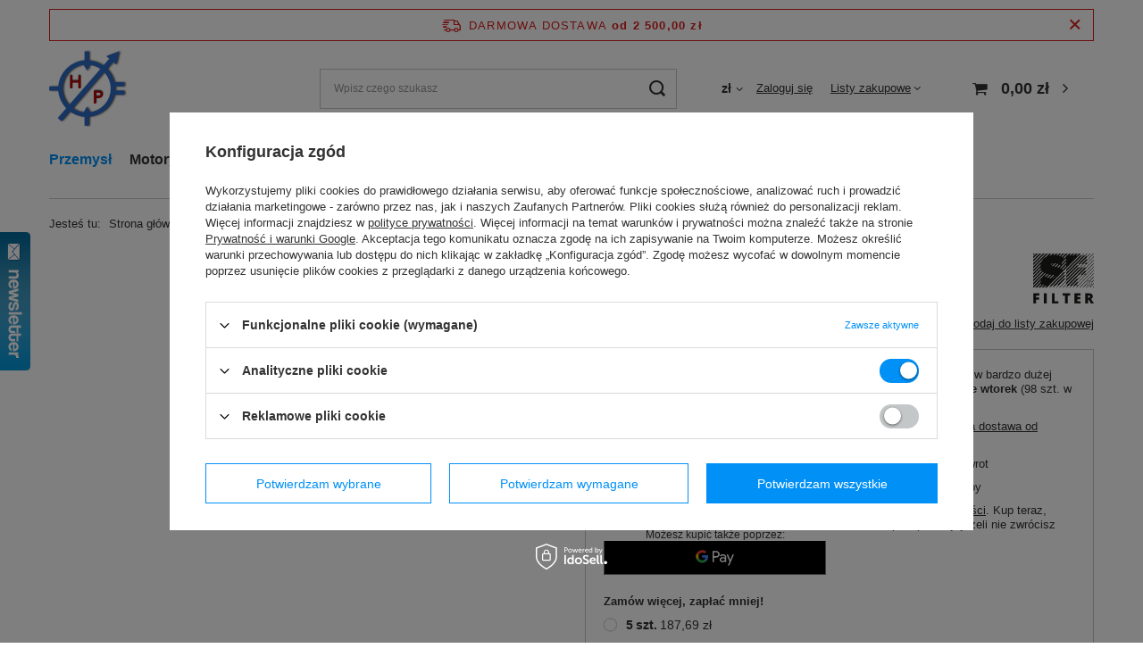

--- FILE ---
content_type: text/html; charset=utf-8
request_url: https://hp-sc.pl/product-pol-50010-Filtr-hydrauliczny-przekladni-SF-SPH18648-CS050A25.html
body_size: 40386
content:
<!DOCTYPE html>
<html lang="pl" class="--freeShipping --vat --gross " ><head><link rel="preload" as="image" fetchpriority="high" href="https://static5.hp-sc.pl/hpeciai/f2cbc491b90a568b45c145ab7273b6c3/pol_pm_Filtr-hydrauliczny-przekladni-SF-SPH18648-CS050A25-50010_1.jpg"><meta name="viewport" content="user-scalable=no, initial-scale = 1.0, maximum-scale = 1.0, width=device-width, viewport-fit=cover"><meta http-equiv="Content-Type" content="text/html; charset=utf-8"><meta http-equiv="X-UA-Compatible" content="IE=edge"><title>Filtr hydrauliczny przekładni SF SPH18648/CS050A25  | Sklep HP-SC</title><meta name="keywords" content=""><meta name="description" content="Filtr hydrauliczny przekładni SF SPH18648/CS050A25 dostępny w sklepie internetowym HP-SC ➤ Największy wybór produktów w kategorii  ➤ Szybka wysyłka. Zamów!"><link rel="icon" href="/gfx/pol/favicon.ico"><meta name="theme-color" content="#0090f6"><meta name="msapplication-navbutton-color" content="#0090f6"><meta name="apple-mobile-web-app-status-bar-style" content="#0090f6"><link rel="stylesheet" type="text/css" href="/gfx/pol/projector_style.css.gzip?r=1752821124"><style>
							#photos_slider[data-skeleton] .photos__link:before {
								padding-top: calc(min((200/200 * 100%), 200px));
							}
							@media (min-width: 979px) {.photos__slider[data-skeleton] .photos__figure:not(.--nav):first-child .photos__link {
								max-height: 200px;
							}}
						</style><script>var app_shop={urls:{prefix:'data="/gfx/'.replace('data="', '')+'pol/',graphql:'/graphql/v1/'},vars:{meta:{viewportContent:'initial-scale = 1.0, maximum-scale = 5.0, width=device-width, viewport-fit=cover'},priceType:'gross',priceTypeVat:true,productDeliveryTimeAndAvailabilityWithBasket:false,geoipCountryCode:'US',fairShopLogo: { enabled: false, image: '/gfx/standards/safe_light.svg'},currency:{id:'PLN',symbol:'zł',country:'pl',format:'###,##0.00',beforeValue:false,space:true,decimalSeparator:',',groupingSeparator:' '},language:{id:'pol',symbol:'pl',name:'Polski'},omnibus:{enabled:true,rebateCodeActivate:false,hidePercentageDiscounts:false,},},txt:{priceTypeText:' brutto',},fn:{},fnrun:{},files:[],graphql:{}};const getCookieByName=(name)=>{const value=`; ${document.cookie}`;const parts = value.split(`; ${name}=`);if(parts.length === 2) return parts.pop().split(';').shift();return false;};if(getCookieByName('freeeshipping_clicked')){document.documentElement.classList.remove('--freeShipping');}if(getCookieByName('rabateCode_clicked')){document.documentElement.classList.remove('--rabateCode');}function hideClosedBars(){const closedBarsArray=JSON.parse(localStorage.getItem('closedBars'))||[];if(closedBarsArray.length){const styleElement=document.createElement('style');styleElement.textContent=`${closedBarsArray.map((el)=>`#${el}`).join(',')}{display:none !important;}`;document.head.appendChild(styleElement);}}hideClosedBars();</script><meta name="robots" content="index,follow"><meta name="rating" content="general"><meta name="Author" content="HP - Hydraulika Siłowa i Mechanika Maszyn S.C. na bazie IdoSell (www.idosell.com/shop).">
<!-- Begin LoginOptions html -->

<style>
#client_new_social .service_item[data-name="service_Apple"]:before, 
#cookie_login_social_more .service_item[data-name="service_Apple"]:before,
.oscop_contact .oscop_login__service[data-service="Apple"]:before {
    display: block;
    height: 2.6rem;
    content: url('/gfx/standards/apple.svg?r=1743165583');
}
.oscop_contact .oscop_login__service[data-service="Apple"]:before {
    height: auto;
    transform: scale(0.8);
}
#client_new_social .service_item[data-name="service_Apple"]:has(img.service_icon):before,
#cookie_login_social_more .service_item[data-name="service_Apple"]:has(img.service_icon):before,
.oscop_contact .oscop_login__service[data-service="Apple"]:has(img.service_icon):before {
    display: none;
}
</style>

<!-- End LoginOptions html -->

<!-- Open Graph -->
<meta property="og:type" content="website"><meta property="og:url" content="https://hp-sc.pl/product-pol-50010-Filtr-hydrauliczny-przekladni-SF-SPH18648-CS050A25.html
"><meta property="og:title" content="Filtr hydrauliczny przekładni SF SPH18648/CS050A25"><meta property="og:site_name" content="HP - Hydraulika Siłowa i Mechanika Maszyn S.C."><meta property="og:locale" content="pl_PL"><meta property="og:image" content="https://hp-sc.pl/hpeciai/56d1aeff7ea9b7a0224872ce09ffbe89/pol_pl_Filtr-hydrauliczny-przekladni-SF-SPH18648-CS050A25-50010_1.jpg"><meta property="og:image:width" content="200"><meta property="og:image:height" content="200"><link rel="manifest" href="https://hp-sc.pl/data/include/pwa/1/manifest.json?t=3"><meta name="apple-mobile-web-app-capable" content="yes"><meta name="apple-mobile-web-app-status-bar-style" content="black"><meta name="apple-mobile-web-app-title" content="hp-sc.pl"><link rel="apple-touch-icon" href="/data/include/pwa/1/icon-128.png"><link rel="apple-touch-startup-image" href="/data/include/pwa/1/logo-512.png" /><meta name="msapplication-TileImage" content="/data/include/pwa/1/icon-144.png"><meta name="msapplication-TileColor" content="#2F3BA2"><meta name="msapplication-starturl" content="/"><script type="application/javascript">var _adblock = true;</script><script async src="/data/include/advertising.js"></script><script type="application/javascript">var statusPWA = {
                online: {
                    txt: "Połączono z internetem",
                    bg: "#5fa341"
                },
                offline: {
                    txt: "Brak połączenia z internetem",
                    bg: "#eb5467"
                }
            }</script><script async type="application/javascript" src="/ajax/js/pwa_online_bar.js?v=1&r=6"></script><script >
window.dataLayer = window.dataLayer || [];
window.gtag = function gtag() {
dataLayer.push(arguments);
}
gtag('consent', 'default', {
'ad_storage': 'denied',
'analytics_storage': 'denied',
'ad_personalization': 'denied',
'ad_user_data': 'denied',
'wait_for_update': 500
});

gtag('set', 'ads_data_redaction', true);
</script><script id="iaiscript_1" data-requirements="W10=" data-ga4_sel="ga4script">
window.iaiscript_1 = `<${'script'}  class='google_consent_mode_update'>
gtag('consent', 'update', {
'ad_storage': 'denied',
'analytics_storage': 'granted',
'ad_personalization': 'denied',
'ad_user_data': 'denied'
});
</${'script'}>`;
</script>
<!-- End Open Graph -->

<link rel="canonical" href="https://hp-sc.pl/product-pol-50010-Filtr-hydrauliczny-przekladni-SF-SPH18648-CS050A25.html" />

                <!-- Global site tag (gtag.js) -->
                <script  async src="https://www.googletagmanager.com/gtag/js?id=AW-11025507433"></script>
                <script >
                    window.dataLayer = window.dataLayer || [];
                    window.gtag = function gtag(){dataLayer.push(arguments);}
                    gtag('js', new Date());
                    
                    gtag('config', 'AW-11025507433', {"allow_enhanced_conversions":true});
gtag('config', 'G-PKQQC4HC93');

                </script>
                
<!-- Begin additional html or js -->


<!--2|1|3| modified: 2020-07-22 17:07:51-->
<!-- Google Tag Manager -->
<script>(function(w,d,s,l,i){w[l]=w[l]||[];w[l].push({'gtm.start':
new Date().getTime(),event:'gtm.js'});var f=d.getElementsByTagName(s)[0],
j=d.createElement(s),dl=l!='dataLayer'?'&l='+l:'';j.async=true;j.src=
'https://www.googletagmanager.com/gtm.js?id='+i+dl;f.parentNode.insertBefore(j,f);
})(window,document,'script','dataLayer','GTM-5SG7WGB');</script>
<!-- End Google Tag Manager -->
<!--7|1|3-->
<!-- Google Tag Manager -->
<script>(function(w,d,s,l,i){w[l]=w[l]||[];w[l].push({'gtm.start':
new Date().getTime(),event:'gtm.js'});var f=d.getElementsByTagName(s)[0],
j=d.createElement(s),dl=l!='dataLayer'?'&l='+l:'';j.async=true;j.src=
'https://www.googletagmanager.com/gtm.js?id='+i+dl;f.parentNode.insertBefore(j,f);
})(window,document,'script','dataLayer','GTM-N8L9TRH');</script>
<!-- End Google Tag Manager -->
<!--9|1|7| modified: 2024-09-30 09:09:05-->
<script>document.querySelector('[href="#acceptAll"]').addEventListener('click', () => window.clarity('consent'));
document.querySelector('[href="#acceptSelected"]').addEventListener('click', () => window.clarity('consent'));
</script>
<!--11|1|9| modified: 2025-09-04 08:57:36-->
<meta name="google-site-verification" content="I-WTEuDGPaNwikPIGSmzeMWmffS7VxDOcJ0PKy1EFDg" />
<!--12|1|10| modified: 2025-09-04 12:40:37-->
<script type="application/ld+json">
{
  "@context": "https://schema.org",
  "@type": "OnlineStore",
  "name": "HP-Hydraulika Siłowa i Mechanika Maszyn s.c. K.Sasim, M.Szkiecin",
  "description": "HP-SC – sklep internetowy specjalizujący się w hydraulice siłowej. Oferujemy ponad 23 000 produktów: uszczelnienia techniczne (O-ringi, X-ringi, simeringi), przewody hydrauliczne, siłowniki, pręty i rury chromowane, tuleje ślizgowe, filtry, łożyska oraz komponenty do siłowników. Zapewniamy nowy sprzęt, szybkie dostawy i bezpieczny sklep.",
  "image": "https://hp-sc.pl/data/gfx/mask/pol/logo_1_big.png",
  "logo": "https://hp-sc.pl/data/gfx/mask/pol/logo_1_big.png",
  "url": "https://hp-sc.pl",
  "email": "sklep@hp-sc.pl",
  "telephone": "601 94 01 20",
  "address": {
    "@type": "PostalAddress",
    "addressCountry": "Polska",
    "addressLocality": "Szczecin",
    "streetAddress": "Kalenicka 12,14a",
    "postalCode": "70-790"
  }
}
</script>
<!--13|1|11| modified: 2025-12-11 08:57:20-->
<!-- POCZĄTEK kodu MerchantWidget -->
<script>
  var script = document.createElement('script');
  script.src = 'https://www.gstatic.com/shopping/merchant/merchantwidget.js';
  script.onload = function() {
    merchantwidget.start({
      position: 'RIGHT_BOTTOM'
    });
  };
  document.head.appendChild(script);
</script>
<!-- KONIEC kodu MerchantWidget -->

<!-- End additional html or js -->
                <script>
                if (window.ApplePaySession && window.ApplePaySession.canMakePayments()) {
                    var applePayAvailabilityExpires = new Date();
                    applePayAvailabilityExpires.setTime(applePayAvailabilityExpires.getTime() + 2592000000); //30 days
                    document.cookie = 'applePayAvailability=yes; expires=' + applePayAvailabilityExpires.toUTCString() + '; path=/;secure;'
                    var scriptAppleJs = document.createElement('script');
                    scriptAppleJs.src = "/ajax/js/apple.js?v=3";
                    if (document.readyState === "interactive" || document.readyState === "complete") {
                          document.body.append(scriptAppleJs);
                    } else {
                        document.addEventListener("DOMContentLoaded", () => {
                            document.body.append(scriptAppleJs);
                        });  
                    }
                } else {
                    document.cookie = 'applePayAvailability=no; path=/;secure;'
                }
                </script>
                                <script>
                var listenerFn = function(event) {
                    if (event.origin !== "https://payment.idosell.com")
                        return;
                    
                    var isString = (typeof event.data === 'string' || event.data instanceof String);
                    if (!isString) return;
                    try {
                        var eventData = JSON.parse(event.data);
                    } catch (e) {
                        return;
                    }
                    if (!eventData) { return; }                                            
                    if (eventData.isError) { return; }
                    if (eventData.action != 'isReadyToPay') {return; }
                    
                    if (eventData.result.result && eventData.result.paymentMethodPresent) {
                        var googlePayAvailabilityExpires = new Date();
                        googlePayAvailabilityExpires.setTime(googlePayAvailabilityExpires.getTime() + 2592000000); //30 days
                        document.cookie = 'googlePayAvailability=yes; expires=' + googlePayAvailabilityExpires.toUTCString() + '; path=/;secure;'
                    } else {
                        document.cookie = 'googlePayAvailability=no; path=/;secure;'
                    }                                            
                }     
                if (!window.isAdded)
                {                                        
                    if (window.oldListener != null) {
                         window.removeEventListener('message', window.oldListener);
                    }                        
                    window.addEventListener('message', listenerFn);
                    window.oldListener = listenerFn;                                      
                       
                    const iframe = document.createElement('iframe');
                    iframe.src = "https://payment.idosell.com/assets/html/checkGooglePayAvailability.html?origin=https%3A%2F%2Fhp-sc.pl";
                    iframe.style.display = 'none';                                            

                    if (document.readyState === "interactive" || document.readyState === "complete") {
                          if (!window.isAdded) {
                              window.isAdded = true;
                              document.body.append(iframe);
                          }
                    } else {
                        document.addEventListener("DOMContentLoaded", () => {
                            if (!window.isAdded) {
                              window.isAdded = true;
                              document.body.append(iframe);
                          }
                        });  
                    }  
                }
                </script>
                <script>let paypalDate = new Date();
                    paypalDate.setTime(paypalDate.getTime() + 86400000);
                    document.cookie = 'payPalAvailability_PLN=-1; expires=' + paypalDate.getTime() + '; path=/; secure';
                </script><script src="/data/gzipFile/expressCheckout.js.gz"></script></head><body>
<!-- Begin additional html or js -->


<!--6|1|3-->
<!-- Google Tag Manager (noscript) -->
<noscript><iframe src="https://www.googletagmanager.com/ns.html?id=GTM-5SG7WGB"
height="0" width="0" style="display:none;visibility:hidden"></iframe></noscript>
<!-- End Google Tag Manager (noscript) -->
<!--8|1|3-->
<!-- Google Tag Manager (noscript) -->
<noscript><iframe src="https://www.googletagmanager.com/ns.html?id=GTM-N8L9TRH"
height="0" width="0" style="display:none;visibility:hidden"></iframe></noscript>
<!-- End Google Tag Manager (noscript) -->

<!-- End additional html or js -->
<div id="container" class="projector_page container max-width-1200"><header class=" commercial_banner"><script class="ajaxLoad">app_shop.vars.vat_registered="true";app_shop.vars.currency_format="###,##0.00";app_shop.vars.currency_before_value=false;app_shop.vars.currency_space=true;app_shop.vars.symbol="zł";app_shop.vars.id="PLN";app_shop.vars.baseurl="http://hp-sc.pl/";app_shop.vars.sslurl="https://hp-sc.pl/";app_shop.vars.curr_url="%2Fproduct-pol-50010-Filtr-hydrauliczny-przekladni-SF-SPH18648-CS050A25.html";var currency_decimal_separator=',';var currency_grouping_separator=' ';app_shop.vars.blacklist_extension=["exe","com","swf","js","php"];app_shop.vars.blacklist_mime=["application/javascript","application/octet-stream","message/http","text/javascript","application/x-deb","application/x-javascript","application/x-shockwave-flash","application/x-msdownload"];app_shop.urls.contact="/contact-pol.html";</script><div id="viewType" style="display:none"></div><div id="freeShipping" class="freeShipping"><span class="freeShipping__info">Darmowa dostawa</span><strong class="freeShipping__val">
				od 
				2 500,00 zł</strong><a href="" class="freeShipping__close" aria-label="Zamknij pasek informacyjny"></a></div><div id="logo" class="d-flex align-items-center" data-bg="/data/gfx/mask/pol/top_1_big.png"><a href="/" target="_self" aria-label="Logo sklepu"><img src="/data/gfx/mask/pol/logo_1_big.png" alt="HP - Hydraulika Siłowa i Mechanika Maszyn S.C." width="87" height="87"></a></div><form action="https://hp-sc.pl/search.php" method="get" id="menu_search" class="menu_search"><a href="#showSearchForm" class="menu_search__mobile" aria-label="Szukaj"></a><div class="menu_search__block"><div class="menu_search__item --input"><input class="menu_search__input" type="text" name="text" autocomplete="off" placeholder="Wpisz czego szukasz" aria-label="Wpisz czego szukasz"><button class="menu_search__submit" type="submit" aria-label="Szukaj"></button></div><div class="menu_search__item --results search_result"></div></div></form><div id="menu_settings" class="align-items-center justify-content-center justify-content-lg-end"><div class="open_trigger"><span class="d-none d-md-inline-block flag_txt">zł</span><div class="menu_settings_wrapper d-md-none"><div class="menu_settings_inline"><div class="menu_settings_header">
								Język i waluta: 
							</div><div class="menu_settings_content"><span class="menu_settings_flag flag flag_pol"></span><strong class="menu_settings_value"><span class="menu_settings_language">pl</span><span> | </span><span class="menu_settings_currency">zł</span></strong></div></div><div class="menu_settings_inline"><div class="menu_settings_header">
								Dostawa do: 
							</div><div class="menu_settings_content"><strong class="menu_settings_value">Polska</strong></div></div></div><i class="icon-angle-down d-none d-md-inline-block"></i></div><form action="https://hp-sc.pl/settings.php" method="post"><ul><li><div class="form-group"><label for="menu_settings_curr">Waluta</label><div class="select-after"><select class="form-control" name="curr" id="menu_settings_curr"><option value="PLN" selected>zł</option><option value="EUR">€ (1 zł = 0.2378€)
															</option></select></div></div><div class="form-group"><label for="menu_settings_country">Dostawa do</label><div class="select-after"><select class="form-control" name="country" id="menu_settings_country"><option value="1143020016">Austria</option><option value="1143020022">Belgia</option><option value="1143020033">Bułgaria</option><option value="1143020041">Czechy</option><option value="1143020042">Dania</option><option value="1143020051">Estonia</option><option value="1143020056">Finlandia</option><option value="1143020057">Francja</option><option value="1143020062">Grecja</option><option value="1143020075">Hiszpania</option><option value="1143020076">Holandia</option><option value="1143020083">Irlandia</option><option value="1143020116">Litwa</option><option value="1143020118">Łotwa</option><option value="1143020143">Niemcy</option><option selected value="1143020003">Polska</option><option value="1143020163">Portugalia</option><option value="1143020169">Rumunia</option><option value="1143020182">Słowacja</option><option value="1143020183">Słowenia</option><option value="1143020193">Szwecja</option><option value="1143020217">Węgry</option><option value="1143020220">Włochy</option></select></div></div></li><li class="buttons"><button class="btn --solid --large" type="submit">
								Zastosuj zmiany
							</button></li></ul></form><div id="menu_additional"><a class="account_link" href="https://hp-sc.pl/login.php">Zaloguj się</a><div class="shopping_list_top" data-empty="true"><a href="https://hp-sc.pl/pl/shoppinglist/" class="wishlist_link slt_link --empty">Listy zakupowe</a><div class="slt_lists"><ul class="slt_lists__nav"><li class="slt_lists__nav_item" data-list_skeleton="true" data-list_id="true" data-shared="true"><a class="slt_lists__nav_link" data-list_href="true"><span class="slt_lists__nav_name" data-list_name="true"></span><span class="slt_lists__count" data-list_count="true">0</span></a></li><li class="slt_lists__nav_item --empty"><a class="slt_lists__nav_link --empty" href="https://hp-sc.pl/pl/shoppinglist/"><span class="slt_lists__nav_name" data-list_name="true">Lista zakupowa</span><span class="slt_lists__count" data-list_count="true">0</span></a></li></ul></div></div></div></div><div class="shopping_list_top_mobile d-none" data-empty="true"><a href="https://hp-sc.pl/pl/shoppinglist/" class="sltm_link --empty"></a></div><div id="menu_basket" class="topBasket --skeleton"><a class="topBasket__sub" href="/basketedit.php" aria-labelledby="Koszyk"><span class="badge badge-info"></span><strong class="topBasket__price">0,00 zł</strong></a><div class="topBasket__details --products" style="display: none;"><div class="topBasket__block --labels"><label class="topBasket__item --name">Produkt</label><label class="topBasket__item --sum">Ilość</label><label class="topBasket__item --prices">Cena</label></div><div class="topBasket__block --products"></div><div class="topBasket__block --oneclick topBasket_oneclick" data-lang="pol"><div class="topBasket_oneclick__label"><span class="topBasket_oneclick__text --fast">Szybkie zakupy <strong>1-Click</strong></span><span class="topBasket_oneclick__text --registration"> (bez rejestracji)</span></div><div class="topBasket_oneclick__items"><span class="topBasket_oneclick__item --googlePay" title="Google Pay"><img class="topBasket_oneclick__icon" src="/panel/gfx/payment_forms/237.png" alt="Google Pay"></span></div></div></div><div class="topBasket__details --shipping" style="display: none;"><span class="topBasket__name">Koszt dostawy od</span><span id="shipppingCost"></span></div><script>
						app_shop.vars.cache_html = true;
					</script></div><nav id="menu_categories" class="wide"><button type="button" class="navbar-toggler" aria-label="Menu"><i class="icon-reorder"></i></button><div class="navbar-collapse" id="menu_navbar"><ul class="navbar-nav mx-md-n2"><li class="nav-item nav-open"><a  href="/pol_m_Przemysl-364.html" target="_self" title="Przemysł" class="nav-link active" >Przemysł</a><ul class="navbar-subnav"><li class="nav-header"><a href="#backLink" class="nav-header__backLink"><i class="icon-angle-left"></i></a><a  href="/pol_m_Przemysl-364.html" target="_self" title="Przemysł" class="nav-link active" >Przemysł</a></li><li class="nav-item"><a  href="/pol_m_Uszczelnienia-Techniczne-157.html" target="_self" title="Uszczelnienia Techniczne" class="nav-link" >Uszczelnienia Techniczne</a><ul class="navbar-subsubnav"><li class="nav-header"><a href="#backLink" class="nav-header__backLink"><i class="icon-angle-left"></i></a><a  href="/pol_m_Uszczelnienia-Techniczne-157.html" target="_self" title="Uszczelnienia Techniczne" class="nav-link" >Uszczelnienia Techniczne</a></li><li class="nav-item"><a  href="/pol_m_Uszczelnienia-Techniczne_Akcesoria-do-uszczelnien-479.html" target="_self" title="Akcesoria do uszczelnień" class="nav-link" >Akcesoria do uszczelnień</a></li><li class="nav-item"><a  href="/pol_m_Uszczelnienia-Techniczne_Oringi-158.html" target="_self" title="Oringi" class="nav-link" >Oringi</a></li><li class="nav-item"><a  href="/pol_m_Uszczelnienia-Techniczne_Simeringi-164.html" target="_self" title="Simeringi" class="nav-link" >Simeringi</a></li><li class="nav-item"><a  href="/pol_m_Sklep_Uszczelnienia-Techniczne_Sznury-Oringowe-302.html" target="_self" title="Sznury Oringowe" class="nav-link" >Sznury Oringowe</a></li><li class="nav-item"><a  href="/pol_m_Uszczelnienia-Techniczne_Uszczelnienia-do-Silownikow-Hydraulicznych-311.html" target="_self" title="Uszczelnienia do Siłowników Hydraulicznych" class="nav-link" >Uszczelnienia do Siłowników Hydraulicznych</a></li><li class="nav-item"><a  href="/pol_m_Uszczelnienia-Techniczne_Uszczelnienia-Statyczne-480.html" target="_self" title="Uszczelnienia Statyczne" class="nav-link" >Uszczelnienia Statyczne</a></li><li class="nav-item"><a  href="/pol_m_Uszczelnienia-Techniczne_X-ringi-318.html" target="_self" title="X-ringi" class="nav-link" >X-ringi</a></li></ul></li><li class="nav-item"><a  href="/pol_m_Czesci-do-Silownikow-277.html" target="_self" title="Części do Siłowników " class="nav-link" >Części do Siłowników </a><ul class="navbar-subsubnav"><li class="nav-header"><a href="#backLink" class="nav-header__backLink"><i class="icon-angle-left"></i></a><a  href="/pol_m_Czesci-do-Silownikow-277.html" target="_self" title="Części do Siłowników " class="nav-link" >Części do Siłowników </a></li><li class="nav-item"><a  href="/pol_m_Czesci-do-Silownikow_Dlawnice-Stalowe-278.html" target="_self" title="Dławnice Stalowe" class="nav-link" >Dławnice Stalowe</a></li><li class="nav-item"><a  href="/pol_m_Czesci-do-Silownikow-_Dna-402.html" target="_self" title="Dna" class="nav-link" >Dna</a></li><li class="nav-item"><a  href="/pol_m_Czesci-do-Silownikow_Komplety-Uszczelnien-281.html" target="_self" title="Komplety Uszczelnień" class="nav-link" >Komplety Uszczelnień</a></li><li class="nav-item"><a  href="/pol_m_Czesci-do-Silownikow-_Koncowki-do-cylindrow-403.html" target="_self" title="Końcówki do cylindrów" class="nav-link" >Końcówki do cylindrów</a></li><li class="nav-item"><a  href="/pol_m_Czesci-do-Silownikow-_Nabki-404.html" target="_self" title="Nabki" class="nav-link" >Nabki</a></li><li class="nav-item"><a  href="/pol_m_Czesci-do-Silownikow-_Obejmy-405.html" target="_self" title="Obejmy" class="nav-link" >Obejmy</a></li><li class="nav-item"><a  href="/pol_m_Czesci-do-Silownikow_Tloki-Stalowe-280.html" target="_self" title="Tłoki Stalowe" class="nav-link" >Tłoki Stalowe</a></li><li class="nav-item"><a  href="/pol_m_Czesci-do-Silownikow_Ucho-Silownika-279.html" target="_self" title="Ucha Siłownika" class="nav-link" >Ucha Siłownika</a></li></ul></li><li class="nav-item"><a  href="/pol_m_Czesci-do-zasilaczy-hydraulicznych-418.html" target="_self" title="Części do zasilaczy hydraulicznych" class="nav-link" >Części do zasilaczy hydraulicznych</a><ul class="navbar-subsubnav"><li class="nav-header"><a href="#backLink" class="nav-header__backLink"><i class="icon-angle-left"></i></a><a  href="/pol_m_Czesci-do-zasilaczy-hydraulicznych-418.html" target="_self" title="Części do zasilaczy hydraulicznych" class="nav-link" >Części do zasilaczy hydraulicznych</a></li><li class="nav-item"><a  href="/pol_m_Czesci-do-zasilaczy-hydraulicznych_Akumulatory-hydrauliczne-425.html" target="_self" title="Akumulatory hydrauliczne" class="nav-link" >Akumulatory hydrauliczne</a></li><li class="nav-item"><a  href="/pol_m_Sklep_Czesci-do-zasilaczy-hydraulicznych_Akumulatory-hydrauliczne-425.html" target="_self" title="Chłodnice olejowe i powietrzne" class="nav-link" >Chłodnice olejowe i powietrzne</a></li><li class="nav-item"><a  href="/pol_m_Czesci-do-zasilaczy-hydraulicznych_Korki-wlewowe-i-oddechowe-434.html" target="_self" title="Korki wlewowe i oddechowe" class="nav-link" >Korki wlewowe i oddechowe</a></li><li class="nav-item"><a  href="/pol_m_Czesci-do-zasilaczy-hydraulicznych_Pokrywy-rewizyjne-435.html" target="_self" title="Pokrywy rewizyjne" class="nav-link" >Pokrywy rewizyjne</a></li><li class="nav-item"><a  href="/pol_m_Czesci-do-zasilaczy-hydraulicznych_Przekazniki-przetworniki-i-termostaty-436.html" target="_self" title="Przekaźniki, przetworniki i termostaty" class="nav-link" >Przekaźniki, przetworniki i termostaty</a></li><li class="nav-item"><a  href="/pol_m_Czesci-do-zasilaczy-hydraulicznych_Sprzegla-klowe-i-korpusy-posrednie-419.html" target="_self" title="Sprzęgła kłowe i korpusy pośrednie" class="nav-link" >Sprzęgła kłowe i korpusy pośrednie</a></li><li class="nav-item"><a  href="/pol_m_Czesci-do-zasilaczy-hydraulicznych_Uszczelki-do-korpusow-437.html" target="_self" title="Uszczelki do korpusów" class="nav-link" >Uszczelki do korpusów</a></li><li class="nav-item"><a  href="/pol_m_Czesci-do-zasilaczy-hydraulicznych_Wskazniki-poziomu-438.html" target="_self" title="Wskaźniki poziomu" class="nav-link" >Wskaźniki poziomu</a></li><li class="nav-item"><a  href="/pol_m_Czesci-do-zasilaczy-hydraulicznych_Zbiorniki-hydrauliczne-i-pokrywy-432.html" target="_self" title="Zbiorniki hydrauliczne i pokrywy" class="nav-link" >Zbiorniki hydrauliczne i pokrywy</a></li></ul></li><li class="nav-item"><a  href="/pol_m_Dzielniki-i-rozdzielacze-hydrauliczne-407.html" target="_self" title="Dzielniki i rozdzielacze hydrauliczne" class="nav-link" >Dzielniki i rozdzielacze hydrauliczne</a><ul class="navbar-subsubnav"><li class="nav-header"><a href="#backLink" class="nav-header__backLink"><i class="icon-angle-left"></i></a><a  href="/pol_m_Dzielniki-i-rozdzielacze-hydrauliczne-407.html" target="_self" title="Dzielniki i rozdzielacze hydrauliczne" class="nav-link" >Dzielniki i rozdzielacze hydrauliczne</a></li><li class="nav-item"><a  href="/pol_m_Dzielniki-i-rozdzielacze-hydrauliczne_Hydrauliczne-dzielniki-strumienia-408.html" target="_self" title="Hydrauliczne dzielniki strumienia" class="nav-link" >Hydrauliczne dzielniki strumienia</a></li><li class="nav-item"><a  href="/pol_m_Dzielniki-i-rozdzielacze-hydrauliczne_Rozdzielacze-monoblokowe-411.html" target="_self" title="Rozdzielacze monoblokowe" class="nav-link" >Rozdzielacze monoblokowe</a></li><li class="nav-item"><a  href="/pol_m_Dzielniki-i-rozdzielacze-hydrauliczne_Rozdzielacze-nabojowe-412.html" target="_self" title="Rozdzielacze nabojowe" class="nav-link" >Rozdzielacze nabojowe</a></li><li class="nav-item"><a  href="/pol_m_Dzielniki-i-rozdzielacze-hydrauliczne_Rozdzielacze-plytowe-413.html" target="_self" title="Rozdzielacze płytowe" class="nav-link" >Rozdzielacze płytowe</a></li><li class="nav-item"><a  href="/pol_m_Dzielniki-i-rozdzielacze-hydrauliczne_Rozdzielacze-sekcyjne-modulowe-414.html" target="_self" title="Rozdzielacze sekcyjne (modułowe)" class="nav-link" >Rozdzielacze sekcyjne (modułowe)</a></li><li class="nav-item"><a  href="/pol_m_Dzielniki-i-rozdzielacze-hydrauliczne_Urzadzenia-sterujace-do-rozdzielaczy-elektrycznych-415.html" target="_self" title="Urządzenia sterujące do rozdzielaczy elektrycznych" class="nav-link" >Urządzenia sterujące do rozdzielaczy elektrycznych</a></li></ul></li><li class="nav-item"><a  href="/pol_m_Elementy-Zlaczne-488.html" target="_self" title="Elementy Złączne" class="nav-link" >Elementy Złączne</a><ul class="navbar-subsubnav"><li class="nav-header"><a href="#backLink" class="nav-header__backLink"><i class="icon-angle-left"></i></a><a  href="/pol_m_Elementy-Zlaczne-488.html" target="_self" title="Elementy Złączne" class="nav-link" >Elementy Złączne</a></li><li class="nav-item"><a  href="/pol_m_Elementy-Zlaczne_Polpierscienie-mocujace-do-flansz-SAE-490.html" target="_self" title="Półpierścienie mocujące do flansz SAE" class="nav-link" >Półpierścienie mocujące do flansz SAE</a></li><li class="nav-item"><a  href="/pol_m_Elementy-Zlaczne_Przylacza-flanszowe-do-pomp-491.html" target="_self" title="Przyłącza flanszowe do pomp" class="nav-link" >Przyłącza flanszowe do pomp</a></li><li class="nav-item"><a  href="/pol_m_Elementy-Zlaczne_Zlacza-obrotowe-90-492.html" target="_self" title="Złącza obrotowe 90°" class="nav-link" >Złącza obrotowe 90°</a></li><li class="nav-item"><a  href="/pol_m_Elementy-Zlaczne_Zlacza-obrotowe-liniowe-493.html" target="_self" title="Złącza obrotowe liniowe" class="nav-link" >Złącza obrotowe liniowe</a></li><li class="nav-item"><a  href="/pol_m_Elementy-Zlaczne_Zlaczki-hydrauliczne-calowe-BSP-BPST-NPT-494.html" target="_self" title="Złączki hydrauliczne calowe BSP/BPST/NPT" class="nav-link" >Złączki hydrauliczne calowe BSP/BPST/NPT</a></li><li class="nav-item"><a  href="/pol_m_Elementy-Zlaczne_Zlaczki-hydrauliczne-calowe-JIC-499.html" target="_self" title="Złączki hydrauliczne calowe JIC" class="nav-link" >Złączki hydrauliczne calowe JIC</a></li><li class="nav-item"><a  href="/pol_m_Elementy-Zlaczne_Zlaczki-hydrauliczne-calowe-ORFS-504.html" target="_self" title="Złączki hydrauliczne calowe ORFS" class="nav-link" >Złączki hydrauliczne calowe ORFS</a></li><li class="nav-item"><a  href="/pol_m_Elementy-Zlaczne_Zlaczki-metryczne-DIN-510.html" target="_self" title="Złączki metryczne DIN" class="nav-link" >Złączki metryczne DIN</a></li></ul></li><li class="nav-item nav-open"><a  href="/pol_m_Filtry-327.html" target="_self" title="Filtry" class="nav-link active" >Filtry</a><ul class="navbar-subsubnav"><li class="nav-header"><a href="#backLink" class="nav-header__backLink"><i class="icon-angle-left"></i></a><a  href="/pol_m_Filtry-327.html" target="_self" title="Filtry" class="nav-link active" >Filtry</a></li><li class="nav-item"><a  href="/pol_m_Filtry_Filtry-HIFI-346.html" target="_self" title="Filtry HIFI" class="nav-link" >Filtry HIFI</a></li><li class="nav-item"><a  href="/pol_m_Filtry_Filtry-MP-FILTRI-370.html" target="_self" title="Filtry MP FILTRI" class="nav-link" >Filtry MP FILTRI</a></li><li class="nav-item"><a  href="/pol_m_Filtry_Filtry-PZL-SEDZISZOW-360.html" target="_self" title="Filtry PZL SĘDZISZÓW" class="nav-link" >Filtry PZL SĘDZISZÓW</a></li><li class="nav-item nav-open"><a  href="/pol_m_Filtry_Filtry-SF-FILTER-348.html" target="_self" title="Filtry SF-FILTER" class="nav-link active" >Filtry SF-FILTER</a></li></ul></li><li class="nav-item"><a  href="/pol_m_Hydraulika-Samochodowa-349.html" target="_self" title="Hydraulika Samochodowa" class="nav-link" >Hydraulika Samochodowa</a><ul class="navbar-subsubnav"><li class="nav-header"><a href="#backLink" class="nav-header__backLink"><i class="icon-angle-left"></i></a><a  href="/pol_m_Hydraulika-Samochodowa-349.html" target="_self" title="Hydraulika Samochodowa" class="nav-link" >Hydraulika Samochodowa</a></li><li class="nav-item"><a  href="/pol_m_Hydraulika-Samochodowa_Pompy-Hydrauliczne-351.html" target="_self" title="Pompy Hydrauliczne" class="nav-link" >Pompy Hydrauliczne</a></li><li class="nav-item"><a  href="/pol_m_Hydraulika-Samochodowa_Pozostale-353.html" target="_self" title="Pozostałe" class="nav-link" >Pozostałe</a></li><li class="nav-item"><a  href="/pol_m_Hydraulika-Samochodowa_Silowniki-Teleskopowe-350.html" target="_self" title="Siłowniki Teleskopowe" class="nav-link" >Siłowniki Teleskopowe</a></li><li class="nav-item"><a  href="/pol_m_Hydraulika-Samochodowa_Zbiorniki-na-Olej-352.html" target="_self" title="Zbiorniki na Olej" class="nav-link" >Zbiorniki na Olej</a></li></ul></li><li class="nav-item"><a  href="/pol_m_Lozyska-160.html" target="_self" title="Łożyska" class="nav-link" >Łożyska</a><ul class="navbar-subsubnav"><li class="nav-header"><a href="#backLink" class="nav-header__backLink"><i class="icon-angle-left"></i></a><a  href="/pol_m_Lozyska-160.html" target="_self" title="Łożyska" class="nav-link" >Łożyska</a></li><li class="nav-item"><a  href="/pol_m_Lozyska_Lozyska-Przegubowe-163.html" target="_self" title="Łożyska Przegubowe" class="nav-link" >Łożyska Przegubowe</a></li><li class="nav-item"><a  href="/pol_m_Lozyska_Tuleje-Slizgowe-161.html" target="_self" title="Tuleje Ślizgowe" class="nav-link" >Tuleje Ślizgowe</a></li></ul></li><li class="nav-item"><a  href="/pol_m_Pompy-Hydrauliczne-345.html" target="_self" title="Pompy Hydrauliczne" class="nav-link" >Pompy Hydrauliczne</a><ul class="navbar-subsubnav more"><li class="nav-header"><a href="#backLink" class="nav-header__backLink"><i class="icon-angle-left"></i></a><a  href="/pol_m_Pompy-Hydrauliczne-345.html" target="_self" title="Pompy Hydrauliczne" class="nav-link" >Pompy Hydrauliczne</a></li><li class="nav-item"><a  href="/pol_m_Pompy-Hydrauliczne_Czesci-do-pomp-recznych-393.html" target="_self" title="Części do pomp ręcznych" class="nav-link" >Części do pomp ręcznych</a></li><li class="nav-item"><a  href="/pol_m_Pompy-Hydrauliczne_Pompy-hydrauliczne-do-ciagnikow-354.html" target="_self" title="Pompy hydrauliczne do ciągników" class="nav-link" >Pompy hydrauliczne do ciągników</a></li><li class="nav-item"><a  href="/pol_m_Pompy-Hydrauliczne_Pompy-hydrauliczne-do-ladowaczy-355.html" target="_self" title="Pompy hydrauliczne do ładowaczy" class="nav-link" >Pompy hydrauliczne do ładowaczy</a></li><li class="nav-item"><a  href="/pol_m_Pompy-Hydrauliczne_Pompy-hydrauliczne-do-ladowarek-356.html" target="_self" title="Pompy hydrauliczne do ładowarek" class="nav-link" >Pompy hydrauliczne do ładowarek</a></li><li class="nav-item"><a  href="/pol_m_Pompy-Hydrauliczne_Pompy-hydrauliczne-do-maszyn-lesnych-357.html" target="_self" title="Pompy hydrauliczne do maszyn leśnych" class="nav-link" >Pompy hydrauliczne do maszyn leśnych</a></li><li class="nav-item"><a  href="/pol_m_Pompy-Hydrauliczne_Pompy-hydrauliczne-do-wozkow-widlowych-358.html" target="_self" title="Pompy hydrauliczne do wózków widłowych" class="nav-link" >Pompy hydrauliczne do wózków widłowych</a></li><li class="nav-item"><a  href="/pol_m_Pompy-Hydrauliczne_Pompy-lopatkowe-388.html" target="_self" title="Pompy łopatkowe" class="nav-link" >Pompy łopatkowe</a></li><li class="nav-item"><a  href="/pol_m_Pompy-Hydrauliczne_Pompy-nozne-392.html" target="_self" title="Pompy nożne" class="nav-link" >Pompy nożne</a></li><li class="nav-item"><a  href="/pol_m_Pompy-Hydrauliczne_Pompy-reczne-bezzbiornikowe-394.html" target="_self" title="Pompy ręczne bezzbiornikowe" class="nav-link" >Pompy ręczne bezzbiornikowe</a></li><li class="nav-item"><a  href="/pol_m_Pompy-Hydrauliczne_Pompy-reczne-zbiornikowe-395.html" target="_self" title="Pompy ręczne zbiornikowe" class="nav-link" >Pompy ręczne zbiornikowe</a></li><li class="nav-item"><a  href="/pol_m_Pompy-Hydrauliczne_Pompy-tloczkowe-390.html" target="_self" title="Pompy tłoczkowe" class="nav-link" >Pompy tłoczkowe</a></li><li class="nav-item"><a  href="/pol_m_Pompy-Hydrauliczne_Pompy-zebate-389.html" target="_self" title="Pompy zębate" class="nav-link" >Pompy zębate</a></li><li class="nav-item"><a  href="/pol_m_Pompy-Hydrauliczne_Przystawki-lozyskowe-do-pomp-391.html" target="_self" title="Przystawki łożyskowe do pomp" class="nav-link" >Przystawki łożyskowe do pomp</a></li><li class="nav-item"><a  href="/pol_m_Pompy-Hydrauliczne_Zbiorniki-do-pomp-recznych-396.html" target="_self" title="Zbiorniki do pomp ręcznych" class="nav-link" >Zbiorniki do pomp ręcznych</a></li><li class="nav-item --extend"><a href="" class="nav-link" txt_alt="- Zwiń">+ Rozwiń</a></li></ul></li><li class="nav-item"><a  href="/pol_m_Prety-i-Rury-do-Silownikow-282.html" target="_self" title="Pręty i Rury do Siłowników" class="nav-link" >Pręty i Rury do Siłowników</a><ul class="navbar-subsubnav"><li class="nav-header"><a href="#backLink" class="nav-header__backLink"><i class="icon-angle-left"></i></a><a  href="/pol_m_Prety-i-Rury-do-Silownikow-282.html" target="_self" title="Pręty i Rury do Siłowników" class="nav-link" >Pręty i Rury do Siłowników</a></li><li class="nav-item"><a  href="/pol_m_Prety-i-Rury-do-Silownikow_Prety-Chromowane-CROMAX-283.html" target="_self" title="Pręty Chromowane CROMAX" class="nav-link" >Pręty Chromowane CROMAX</a></li><li class="nav-item"><a  href="/pol_m_Prety-i-Rury-do-Silownikow_Rury-Chromowane-Tloczyskowe-Cromax-Tube-285.html" target="_self" title="Rury Chromowane Tłoczyskowe Cromax Tube" class="nav-link" >Rury Chromowane Tłoczyskowe Cromax Tube</a></li><li class="nav-item"><a  href="/pol_m_Prety-i-Rury-do-Silownikow_Rury-Stalowe-284.html" target="_self" title="Rury Stalowe" class="nav-link" >Rury Stalowe</a></li></ul></li><li class="nav-item"><a  href="/pol_m_Przewody-Hydrauliczne-344.html" target="_self" title="Przewody Hydrauliczne" class="nav-link" >Przewody Hydrauliczne</a><ul class="navbar-subsubnav"><li class="nav-header"><a href="#backLink" class="nav-header__backLink"><i class="icon-angle-left"></i></a><a  href="/pol_m_Przewody-Hydrauliczne-344.html" target="_self" title="Przewody Hydrauliczne" class="nav-link" >Przewody Hydrauliczne</a></li><li class="nav-item"><a  href="/pol_m_Przewody-Hydrauliczne_G1-2-cala-522.html" target="_self" title="G1/2 cala" class="nav-link" >G1/2 cala</a></li><li class="nav-item"><a  href="/pol_m_Przewody-Hydrauliczne_G1-4-cala-523.html" target="_self" title="G1/4 cala" class="nav-link" >G1/4 cala</a></li><li class="nav-item"><a  href="/pol_m_Przewody-Hydrauliczne_G3-8-cala-524.html" target="_self" title="G3/8 cala" class="nav-link" >G3/8 cala</a></li><li class="nav-item"><a  href="/pol_m_Przewody-Hydrauliczne_M12x1-5-516.html" target="_self" title="M12x1.5" class="nav-link" >M12x1.5</a></li><li class="nav-item"><a  href="/pol_m_Przewody-Hydrauliczne_M14x1-5-517.html" target="_self" title="M14x1.5" class="nav-link" >M14x1.5</a></li><li class="nav-item"><a  href="/pol_m_Przewody-Hydrauliczne_M16x1-5-518.html" target="_self" title="M16x1.5" class="nav-link" >M16x1.5</a></li><li class="nav-item"><a  href="/pol_m_Przewody-Hydrauliczne_M18x1-5-519.html" target="_self" title="M18x1.5" class="nav-link" >M18x1.5</a></li><li class="nav-item"><a  href="/pol_m_Przewody-Hydrauliczne_M22x1-5-520.html" target="_self" title="M22x1.5" class="nav-link" >M22x1.5</a></li><li class="nav-item"><a  href="/pol_m_Przewody-Hydrauliczne_M24x1-5-521.html" target="_self" title="M24x1.5" class="nav-link" >M24x1.5</a></li></ul></li><li class="nav-item"><a  href="/pol_m_Silniki-hydrauliczne-397.html" target="_self" title="Silniki hydrauliczne" class="nav-link" >Silniki hydrauliczne</a><ul class="navbar-subsubnav"><li class="nav-header"><a href="#backLink" class="nav-header__backLink"><i class="icon-angle-left"></i></a><a  href="/pol_m_Silniki-hydrauliczne-397.html" target="_self" title="Silniki hydrauliczne" class="nav-link" >Silniki hydrauliczne</a></li><li class="nav-item"><a  href="/pol_m_Przemysl_Silniki-hydrauliczne_Silniki-orbitalne-gerotorowe-398.html" target="_self" title="Silniki orbitalne (gerotorowe)" class="nav-link" >Silniki orbitalne (gerotorowe)</a></li><li class="nav-item"><a  href="/pol_m_Silniki-hydrauliczne_Silniki-zebate-399.html" target="_self" title="Silniki zębate" class="nav-link" >Silniki zębate</a></li></ul></li><li class="nav-item"><a  href="/pol_m_Silowniki-Hydrauliczne-286.html" target="_self" title="Siłowniki Hydrauliczne" class="nav-link" >Siłowniki Hydrauliczne</a><ul class="navbar-subsubnav"><li class="nav-header"><a href="#backLink" class="nav-header__backLink"><i class="icon-angle-left"></i></a><a  href="/pol_m_Silowniki-Hydrauliczne-286.html" target="_self" title="Siłowniki Hydrauliczne" class="nav-link" >Siłowniki Hydrauliczne</a></li><li class="nav-item"><a  href="/pol_m_Silowniki-Hydrauliczne_Silowniki-Nurnikowe-363.html" target="_self" title="Siłowniki Nurnikowe" class="nav-link" >Siłowniki Nurnikowe</a></li><li class="nav-item"><a  href="/pol_m_Silowniki-Hydrauliczne_Silowniki-Teleskopowe-362.html" target="_self" title="Siłowniki Teleskopowe" class="nav-link" >Siłowniki Teleskopowe</a></li><li class="nav-item"><a  href="/pol_m_Silowniki-Hydrauliczne_Silowniki-Tlokowe-287.html" target="_self" title="Siłowniki Tłokowe" class="nav-link" >Siłowniki Tłokowe</a></li></ul></li><li class="nav-item"><a  href="/pol_m_Szybkozlacza-Hydrauliczne-304.html" target="_self" title="Szybkozłącza Hydrauliczne" class="nav-link" >Szybkozłącza Hydrauliczne</a><ul class="navbar-subsubnav"><li class="nav-header"><a href="#backLink" class="nav-header__backLink"><i class="icon-angle-left"></i></a><a  href="/pol_m_Szybkozlacza-Hydrauliczne-304.html" target="_self" title="Szybkozłącza Hydrauliczne" class="nav-link" >Szybkozłącza Hydrauliczne</a></li><li class="nav-item"><a  href="/pol_m_Szybkozlacza-Hydrauliczne_PAV1-Grzybkowe-Calowe-309.html" target="_self" title="Szybkozłącza Grzybkowe Calowe" class="nav-link" >Szybkozłącza Grzybkowe Calowe</a></li><li class="nav-item"><a  href="/pol_m_Szybkozlacza-Hydrauliczne_PPV3-Grzybkowe-Metryczne-307.html" target="_self" title="Szybkozłącza Grzybkowe Metryczne" class="nav-link" >Szybkozłącza Grzybkowe Metryczne</a></li><li class="nav-item"><a  href="/pol_m_Szybkozlacza-Hydrauliczne_PN-Szybkozlacza-Skrecane-308.html" target="_self" title="Szybkozłącza Skręcane" class="nav-link" >Szybkozłącza Skręcane</a></li><li class="nav-item"><a  href="/pol_m_Szybkozlacza-Hydrauliczne_Szybkozlacza-Suchoodcinajace-306.html" target="_self" title="Szybkozłącza Suchoodcinające flat-face" class="nav-link" >Szybkozłącza Suchoodcinające flat-face</a></li><li class="nav-item"><a  href="/pol_m_Szybkozlacza-Hydrauliczne_Wielozlacza-Hydrauliczne-487.html" target="_self" title="Wielozłącza Hydrauliczne" class="nav-link" >Wielozłącza Hydrauliczne</a></li><li class="nav-item"><a  href="/pol_m_Szybkozlacza-Hydrauliczne_Zatyczki-do-Szybkozlaczy-305.html" target="_self" title="Zaślepki do Szybkozłączy Hydraulicznych" class="nav-link" >Zaślepki do Szybkozłączy Hydraulicznych</a></li></ul></li><li class="nav-item"><a  href="/pol_m_Przemysl_Technika-pomiarowa-442.html" target="_self" title="Technika pomiarowa" class="nav-link" >Technika pomiarowa</a><ul class="navbar-subsubnav"><li class="nav-header"><a href="#backLink" class="nav-header__backLink"><i class="icon-angle-left"></i></a><a  href="/pol_m_Przemysl_Technika-pomiarowa-442.html" target="_self" title="Technika pomiarowa" class="nav-link" >Technika pomiarowa</a></li><li class="nav-item"><a  href="/pol_m_Technika-pomiarowa_Manometry-glicerynowe-443.html" target="_self" title="Manometry glicerynowe" class="nav-link" >Manometry glicerynowe</a></li><li class="nav-item"><a  href="/pol_m_Przemysl_Technika-pomiarowa_Przewody-pomiarowe-451.html" target="_self" title="Przewody pomiarowe" class="nav-link" >Przewody pomiarowe</a></li><li class="nav-item"><a  href="/pol_m_Technika-pomiarowa_Zestawy-pomiarowe-serwisowe-450.html" target="_self" title="Zestawy pomiarowe serwisowe" class="nav-link" >Zestawy pomiarowe serwisowe</a></li><li class="nav-item"><a  href="/pol_m_Technika-pomiarowa_Zlacza-i-przylaczki-pomiarowe-446.html" target="_self" title="Złącza i przyłączki pomiarowe" class="nav-link" >Złącza i przyłączki pomiarowe</a></li></ul></li><li class="nav-item"><a  href="/pol_m_Weze-hydrauliczne-i-armatura-452.html" target="_self" title="Węże hydrauliczne i armatura" class="nav-link" >Węże hydrauliczne i armatura</a><ul class="navbar-subsubnav"><li class="nav-header"><a href="#backLink" class="nav-header__backLink"><i class="icon-angle-left"></i></a><a  href="/pol_m_Weze-hydrauliczne-i-armatura-452.html" target="_self" title="Węże hydrauliczne i armatura" class="nav-link" >Węże hydrauliczne i armatura</a></li><li class="nav-item"><a  href="/pol_m_Weze-hydrauliczne-i-armatura_Akcesoria-do-wezy-hydraulicznych-i-koncowek-453.html" target="_self" title="Akcesoria do węży hydraulicznych i końcówek" class="nav-link" >Akcesoria do węży hydraulicznych i końcówek</a></li><li class="nav-item"><a  href="/pol_m_Weze-hydrauliczne-i-armatura_Weze-hydrauliczne-gumowe-459.html" target="_self" title="Węże hydrauliczne gumowe" class="nav-link" >Węże hydrauliczne gumowe</a></li><li class="nav-item"><a  href="/pol_m_Weze-hydrauliczne-i-armatura_Weze-przemyslowe-465.html" target="_self" title="Węże przemysłowe" class="nav-link" >Węże przemysłowe</a></li><li class="nav-item"><a  href="/pol_m_Weze-hydrauliczne-i-armatura_Weze-termoplastyczne-476.html" target="_self" title="Węże termoplastyczne" class="nav-link" >Węże termoplastyczne</a></li></ul></li><li class="nav-item empty"><a  href="/pol_m_Zasilacze-hydrauliczne-406.html" target="_self" title="Zasilacze hydrauliczne" class="nav-link" >Zasilacze hydrauliczne</a></li><li class="nav-item"><a  href="/pol_m_Zawory-Hydrauliczne-371.html" target="_self" title="Zawory Hydrauliczne" class="nav-link" >Zawory Hydrauliczne</a><ul class="navbar-subsubnav more"><li class="nav-header"><a href="#backLink" class="nav-header__backLink"><i class="icon-angle-left"></i></a><a  href="/pol_m_Zawory-Hydrauliczne-371.html" target="_self" title="Zawory Hydrauliczne" class="nav-link" >Zawory Hydrauliczne</a></li><li class="nav-item"><a  href="/pol_m_Zawory-Hydrauliczne_Akcesoria-do-zaworow-373.html" target="_self" title="Akcesoria do zaworów" class="nav-link" >Akcesoria do zaworów</a></li><li class="nav-item"><a  href="/pol_m_Zawory-Hydrauliczne_Bloki-i-plyty-przylaczeniowe-372.html" target="_self" title="Bloki i płyty przyłączeniowe" class="nav-link" >Bloki i płyty przyłączeniowe</a></li><li class="nav-item"><a  href="/pol_m_Zawory-Hydrauliczne_Regulatory-przeplywu-374.html" target="_self" title="Regulatory przepływu" class="nav-link" >Regulatory przepływu</a></li><li class="nav-item"><a  href="/pol_m_Zawory-Hydrauliczne_Zawory-krancowe-375.html" target="_self" title="Zawory krańcowe" class="nav-link" >Zawory krańcowe</a></li><li class="nav-item"><a  href="/pol_m_Zawory-Hydrauliczne_Zawory-kulowe-376.html" target="_self" title="Zawory kulowe" class="nav-link" >Zawory kulowe</a></li><li class="nav-item"><a  href="/pol_m_Zawory-Hydrauliczne_Zawory-logiczne-377.html" target="_self" title="Zawory logiczne" class="nav-link" >Zawory logiczne</a></li><li class="nav-item"><a  href="/pol_m_Zawory-Hydrauliczne_Zawory-nabojowe-378.html" target="_self" title="Zawory nabojowe" class="nav-link" >Zawory nabojowe</a></li><li class="nav-item"><a  href="/pol_m_Zawory-Hydrauliczne_Zawory-odcinajace-do-manometrow-379.html" target="_self" title="Zawory odcinające do manometrów" class="nav-link" >Zawory odcinające do manometrów</a></li><li class="nav-item"><a  href="/pol_m_Zawory-Hydrauliczne_Zawory-plytowe-i-warstwowe-380.html" target="_self" title="Zawory płytowe i warstwowe" class="nav-link" >Zawory płytowe i warstwowe</a></li><li class="nav-item"><a  href="/pol_m_Zawory-Hydrauliczne_Zawory-przeciazeniowe-381.html" target="_self" title="Zawory przeciążeniowe" class="nav-link" >Zawory przeciążeniowe</a></li><li class="nav-item"><a  href="/pol_m_Zawory-Hydrauliczne_Zawory-przeciw-peknieciu-przewodow-382.html" target="_self" title="Zawory przeciw pęknięciu przewodów" class="nav-link" >Zawory przeciw pęknięciu przewodów</a></li><li class="nav-item"><a  href="/pol_m_Zawory-Hydrauliczne_Zawory-przelaczajace-383.html" target="_self" title="Zawory przełączające" class="nav-link" >Zawory przełączające</a></li><li class="nav-item"><a  href="/pol_m_Zawory-Hydrauliczne_Zawory-redukcyjne-plytowe-384.html" target="_self" title="Zawory redukcyjne płytowe" class="nav-link" >Zawory redukcyjne płytowe</a></li><li class="nav-item"><a  href="/pol_m_Zawory-Hydrauliczne_Zawory-sekwencyjne-385.html" target="_self" title="Zawory sekwencyjne" class="nav-link" >Zawory sekwencyjne</a></li><li class="nav-item"><a  href="/pol_m_Zawory-Hydrauliczne_Zawory-skretu-Orbitrole-386.html" target="_self" title="Zawory skrętu - Orbitrole" class="nav-link" >Zawory skrętu - Orbitrole</a></li><li class="nav-item"><a  href="/pol_m_Zawory-Hydrauliczne_Zawory-zwrotne-387.html" target="_self" title="Zawory zwrotne" class="nav-link" >Zawory zwrotne</a></li><li class="nav-item --extend"><a href="" class="nav-link" txt_alt="- Zwiń">+ Rozwiń</a></li></ul></li></ul></li><li class="nav-item"><a  href="/pol_m_Motoryzacja-531.html" target="_self" title="Motoryzacja" class="nav-link" >Motoryzacja</a><ul class="navbar-subnav"><li class="nav-header"><a href="#backLink" class="nav-header__backLink"><i class="icon-angle-left"></i></a><a  href="/pol_m_Motoryzacja-531.html" target="_self" title="Motoryzacja" class="nav-link" >Motoryzacja</a></li><li class="nav-item"><a  href="/pol_m_Motoryzacja_Klimatyzacja-Ogrzewanie-Wentylacja-HVAC-543.html" target="_self" title="Klimatyzacja, Ogrzewanie, Wentylacja (HVAC)" class="nav-link" >Klimatyzacja, Ogrzewanie, Wentylacja (HVAC)</a><ul class="navbar-subsubnav more"><li class="nav-header"><a href="#backLink" class="nav-header__backLink"><i class="icon-angle-left"></i></a><a  href="/pol_m_Motoryzacja_Klimatyzacja-Ogrzewanie-Wentylacja-HVAC-543.html" target="_self" title="Klimatyzacja, Ogrzewanie, Wentylacja (HVAC)" class="nav-link" >Klimatyzacja, Ogrzewanie, Wentylacja (HVAC)</a></li><li class="nav-item"><a  href="/pol_m_Motoryzacja_Klimatyzacja-Ogrzewanie-Wentylacja-HVAC-_Czujnik-cisnienia-klimatyzacji-704.html" target="_self" title="Czujnik ciśnienia klimatyzacji" class="nav-link" >Czujnik ciśnienia klimatyzacji</a></li><li class="nav-item"><a  href="/pol_m_Motoryzacja_Klimatyzacja-Ogrzewanie-Wentylacja-HVAC-_Dmuchawy-i-silniki-dmuchaw-699.html" target="_self" title="Dmuchawy i silniki dmuchaw" class="nav-link" >Dmuchawy i silniki dmuchaw</a></li><li class="nav-item"><a  href="/pol_m_Motoryzacja_Klimatyzacja-Ogrzewanie-Wentylacja-HVAC-_Inne-Klimatyzacja-708.html" target="_self" title="Inne - Klimatyzacja" class="nav-link" >Inne - Klimatyzacja</a></li><li class="nav-item"><a  href="/pol_m_Motoryzacja_Klimatyzacja-Ogrzewanie-Wentylacja-HVAC-_Kompresory-695.html" target="_self" title="Kompresory" class="nav-link" >Kompresory</a></li><li class="nav-item"><a  href="/pol_m_Motoryzacja_Klimatyzacja-Ogrzewanie-Wentylacja-HVAC-_Lozyska-kompresora-klimatyzacji-697.html" target="_self" title="Łożyska kompresora klimatyzacji" class="nav-link" >Łożyska kompresora klimatyzacji</a></li><li class="nav-item"><a  href="/pol_m_Motoryzacja_Klimatyzacja-Ogrzewanie-Wentylacja-HVAC-_Nagrzewnice-698.html" target="_self" title="Nagrzewnice" class="nav-link" >Nagrzewnice</a></li><li class="nav-item"><a  href="/pol_m_Motoryzacja_Klimatyzacja-Ogrzewanie-Wentylacja-HVAC-_Ogrzewanie-inne-706.html" target="_self" title="Ogrzewanie - inne" class="nav-link" >Ogrzewanie - inne</a></li><li class="nav-item"><a  href="/pol_m_Motoryzacja_Klimatyzacja-Ogrzewanie-Wentylacja-HVAC-_Ogrzewanie-wentylacja-707.html" target="_self" title="Ogrzewanie, wentylacja" class="nav-link" >Ogrzewanie, wentylacja</a></li><li class="nav-item"><a  href="/pol_m_Motoryzacja_Klimatyzacja-Ogrzewanie-Wentylacja-HVAC-_Osuszacze-700.html" target="_self" title="Osuszacze" class="nav-link" >Osuszacze</a></li><li class="nav-item"><a  href="/pol_m_Motoryzacja_Klimatyzacja-Ogrzewanie-Wentylacja-HVAC-_Parowniki-705.html" target="_self" title="Parowniki" class="nav-link" >Parowniki</a></li><li class="nav-item"><a  href="/pol_m_Motoryzacja_Klimatyzacja-Ogrzewanie-Wentylacja-HVAC-_Przewody-klimatyzacji-701.html" target="_self" title="Przewody klimatyzacji" class="nav-link" >Przewody klimatyzacji</a></li><li class="nav-item"><a  href="/pol_m_Motoryzacja_Klimatyzacja-Ogrzewanie-Wentylacja-HVAC-_Skraplacze-694.html" target="_self" title="Skraplacze" class="nav-link" >Skraplacze</a></li><li class="nav-item"><a  href="/pol_m_Motoryzacja_Klimatyzacja-Ogrzewanie-Wentylacja-HVAC-_Sprzegla-kompresorow-klimatyzacji-696.html" target="_self" title="Sprzęgła kompresorów klimatyzacji" class="nav-link" >Sprzęgła kompresorów klimatyzacji</a></li><li class="nav-item"><a  href="/pol_m_Motoryzacja_Klimatyzacja-Ogrzewanie-Wentylacja-HVAC-_Stacje-klimatyzacji-710.html" target="_self" title="Stacje klimatyzacji" class="nav-link" >Stacje klimatyzacji</a></li><li class="nav-item"><a  href="/pol_m_Motoryzacja_Klimatyzacja-Ogrzewanie-Wentylacja-HVAC-_Sterowniki-klimatyzacji-703.html" target="_self" title="Sterowniki klimatyzacji" class="nav-link" >Sterowniki klimatyzacji</a></li><li class="nav-item"><a  href="/pol_m_Motoryzacja_Klimatyzacja-Ogrzewanie-Wentylacja-HVAC-_Urzadzenia-i-narzedzia-do-ukladu-klimatyzacji-709.html" target="_self" title="Urządzenia i narzędzia do układu klimatyzacji" class="nav-link" >Urządzenia i narzędzia do układu klimatyzacji</a></li><li class="nav-item"><a  href="/pol_m_Motoryzacja_Klimatyzacja-Ogrzewanie-Wentylacja-HVAC-_Zawory-rozprezne-dysze-dlawiace-702.html" target="_self" title="Zawory rozprężne, dysze dławiące" class="nav-link" >Zawory rozprężne, dysze dławiące</a></li><li class="nav-item --extend"><a href="" class="nav-link" txt_alt="- Zwiń">+ Rozwiń</a></li></ul></li><li class="nav-item"><a  href="/pol_m_Motoryzacja_Silnik-i-Osprzet-532.html" target="_self" title="Silnik i Osprzęt" class="nav-link" >Silnik i Osprzęt</a><ul class="navbar-subsubnav more"><li class="nav-header"><a href="#backLink" class="nav-header__backLink"><i class="icon-angle-left"></i></a><a  href="/pol_m_Motoryzacja_Silnik-i-Osprzet-532.html" target="_self" title="Silnik i Osprzęt" class="nav-link" >Silnik i Osprzęt</a></li><li class="nav-item"><a  href="/pol_m_Motoryzacja_Silnik-i-Osprzet_Blokady-rozrzadu-562.html" target="_self" title="Blokady rozrządu" class="nav-link" >Blokady rozrządu</a></li><li class="nav-item"><a  href="/pol_m_Motoryzacja_Silnik-i-Osprzet_Dzwignie-zaworowe-popychacze-564.html" target="_self" title="Dźwignie zaworowe/popychacze" class="nav-link" >Dźwignie zaworowe/popychacze</a></li><li class="nav-item"><a  href="/pol_m_Motoryzacja_Silnik-i-Osprzet_Eksploatacja-silnika-571.html" target="_self" title="Eksploatacja silnika" class="nav-link" >Eksploatacja silnika</a></li><li class="nav-item"><a  href="/pol_m_Motoryzacja_Silnik-i-Osprzet_Elementy-silnika-569.html" target="_self" title="Elementy silnika" class="nav-link" >Elementy silnika</a></li><li class="nav-item"><a  href="/pol_m_Motoryzacja_Silnik-i-Osprzet_Glowica-cylindrow-563.html" target="_self" title="Głowica cylindrów" class="nav-link" >Głowica cylindrów</a></li><li class="nav-item"><a  href="/pol_m_Motoryzacja_Silnik-i-Osprzet_Kola-pasowe-565.html" target="_self" title="Koła pasowe" class="nav-link" >Koła pasowe</a></li><li class="nav-item"><a  href="/pol_m_Motoryzacja_Silnik-i-Osprzet_Kolo-pasowe-alternatora-566.html" target="_self" title="Koło pasowe alternatora" class="nav-link" >Koło pasowe alternatora</a></li><li class="nav-item"><a  href="/pol_m_Motoryzacja_Silnik-i-Osprzet_Linki-gazu-573.html" target="_self" title="Linki gazu" class="nav-link" >Linki gazu</a></li><li class="nav-item"><a  href="/pol_m_Motoryzacja_Silnik-i-Osprzet_Miski-olejowe-574.html" target="_self" title="Miski olejowe" class="nav-link" >Miski olejowe</a></li><li class="nav-item"><a  href="/pol_m_Motoryzacja_Silnik-i-Osprzet_Oslony-silnika-572.html" target="_self" title="Osłony silnika" class="nav-link" >Osłony silnika</a></li><li class="nav-item"><a  href="/pol_m_Motoryzacja_Silnik-i-Osprzet_Panewki-559.html" target="_self" title="Panewki" class="nav-link" >Panewki</a></li><li class="nav-item"><a  href="/pol_m_Motoryzacja_Silnik-i-Osprzet_Paski-klinowe-556.html" target="_self" title="Paski klinowe" class="nav-link" >Paski klinowe</a></li><li class="nav-item"><a  href="/pol_m_Motoryzacja_Silnik-i-Osprzet_Paski-rozrzadu-554.html" target="_self" title="Paski rozrządu" class="nav-link" >Paski rozrządu</a></li><li class="nav-item"><a  href="/pol_m_Motoryzacja_Silnik-i-Osprzet_Pierscienie-560.html" target="_self" title="Pierścienie" class="nav-link" >Pierścienie</a></li><li class="nav-item"><a  href="/pol_m_Motoryzacja_Silnik-i-Osprzet_Remonty-silnika-570.html" target="_self" title="Remonty silnika" class="nav-link" >Remonty silnika</a></li><li class="nav-item"><a  href="/pol_m_Motoryzacja_Silnik-i-Osprzet_Rolki-napinacze-555.html" target="_self" title="Rolki/napinacze" class="nav-link" >Rolki/napinacze</a></li><li class="nav-item"><a  href="/pol_m_Motoryzacja_Silnik-i-Osprzet_Silnik-568.html" target="_self" title="Silnik" class="nav-link" >Silnik</a></li><li class="nav-item"><a  href="/pol_m_Motoryzacja_Silnik-i-Osprzet_Smarowanie-silnika-558.html" target="_self" title="Smarowanie silnika" class="nav-link" >Smarowanie silnika</a></li><li class="nav-item"><a  href="/pol_m_Motoryzacja_Silnik-i-Osprzet_Walki-rozrzadu-kola-posrednie-561.html" target="_self" title="Wałki rozrządu / koła pośrednie" class="nav-link" >Wałki rozrządu / koła pośrednie</a></li><li class="nav-item"><a  href="/pol_m_Motoryzacja_Silnik-i-Osprzet_Zawieszenie-silnika-557.html" target="_self" title="Zawieszenie silnika" class="nav-link" >Zawieszenie silnika</a></li><li class="nav-item"><a  href="/pol_m_Motoryzacja_Silnik-i-Osprzet_Zawory-567.html" target="_self" title="Zawory" class="nav-link" >Zawory</a></li><li class="nav-item"><a  href="/pol_m_Motoryzacja_Silnik-i-Osprzet_Zestawy-lancucha-rozrzadu-Lancuchy-rozrzadu-prowadnice-lyzwy-napinacze-553.html" target="_self" title="Zestawy łańcucha rozrządu, Łańcuchy rozrządu, prowadnice, łyżwy, napinacze" class="nav-link" >Zestawy łańcucha rozrządu, Łańcuchy rozrządu, prowadnice, łyżwy, napinacze</a></li><li class="nav-item"><a  href="/pol_m_Motoryzacja_Silnik-i-Osprzet_Zestawy-rozrzadu-552.html" target="_self" title="Zestawy rozrządu" class="nav-link" >Zestawy rozrządu</a></li><li class="nav-item --extend"><a href="" class="nav-link" txt_alt="- Zwiń">+ Rozwiń</a></li></ul></li><li class="nav-item"><a  href="/pol_m_Motoryzacja_Turbosprezarki-536.html" target="_self" title="Turbosprężarki" class="nav-link" >Turbosprężarki</a><ul class="navbar-subsubnav"><li class="nav-header"><a href="#backLink" class="nav-header__backLink"><i class="icon-angle-left"></i></a><a  href="/pol_m_Motoryzacja_Turbosprezarki-536.html" target="_self" title="Turbosprężarki" class="nav-link" >Turbosprężarki</a></li><li class="nav-item"><a  href="/pol_m_Motoryzacja_Turbosprezarki_Osprzet-turbo-604.html" target="_self" title="Osprzęt turbo" class="nav-link" >Osprzęt turbo</a></li><li class="nav-item"><a  href="/pol_m_Motoryzacja_Turbosprezarki_Turbo-inne-605.html" target="_self" title="Turbo - inne" class="nav-link" >Turbo - inne</a></li><li class="nav-item"><a  href="/pol_m_Motoryzacja_Turbosprezarki_Turbosprezarki-i-czesci-turbosprezarek-603.html" target="_self" title="Turbosprężarki i części turbosprężarek" class="nav-link" >Turbosprężarki i części turbosprężarek</a></li></ul></li><li class="nav-item"><a  href="/pol_m_Motoryzacja_Uklad-Chlodzenia-i-Dolotowy-535.html" target="_self" title="Układ Chłodzenia i Dolotowy" class="nav-link" >Układ Chłodzenia i Dolotowy</a><ul class="navbar-subsubnav"><li class="nav-header"><a href="#backLink" class="nav-header__backLink"><i class="icon-angle-left"></i></a><a  href="/pol_m_Motoryzacja_Uklad-Chlodzenia-i-Dolotowy-535.html" target="_self" title="Układ Chłodzenia i Dolotowy" class="nav-link" >Układ Chłodzenia i Dolotowy</a></li><li class="nav-item"><a  href="/pol_m_Motoryzacja_Uklad-Chlodzenia-i-Dolotowy_Chlodnice-594.html" target="_self" title="Chłodnice" class="nav-link" >Chłodnice</a></li><li class="nav-item"><a  href="/pol_m_Motoryzacja_Uklad-Chlodzenia-i-Dolotowy_Czujnik-temperatury-cieczy-powietrza-601.html" target="_self" title="Czujnik temperatury cieczy, powietrza" class="nav-link" >Czujnik temperatury cieczy, powietrza</a></li><li class="nav-item"><a  href="/pol_m_Motoryzacja_Uklad-Chlodzenia-i-Dolotowy_Intercooler-597.html" target="_self" title="Intercooler" class="nav-link" >Intercooler</a></li><li class="nav-item"><a  href="/pol_m_Motoryzacja_Uklad-Chlodzenia-i-Dolotowy_Pompy-wody-593.html" target="_self" title="Pompy wody" class="nav-link" >Pompy wody</a></li><li class="nav-item"><a  href="/pol_m_Motoryzacja_Uklad-Chlodzenia-i-Dolotowy_Przeplywomierze-600.html" target="_self" title="Przepływomierze" class="nav-link" >Przepływomierze</a></li><li class="nav-item"><a  href="/pol_m_Motoryzacja_Uklad-Chlodzenia-i-Dolotowy_Przewody-i-krocce-599.html" target="_self" title="Przewody i króćce" class="nav-link" >Przewody i króćce</a></li><li class="nav-item"><a  href="/pol_m_Motoryzacja_Uklad-Chlodzenia-i-Dolotowy_Przewody-turbo-i-intercooler-598.html" target="_self" title="Przewody turbo i intercooler" class="nav-link" >Przewody turbo i intercooler</a></li><li class="nav-item"><a  href="/pol_m_Motoryzacja_Uklad-Chlodzenia-i-Dolotowy_Termostaty-595.html" target="_self" title="Termostaty" class="nav-link" >Termostaty</a></li><li class="nav-item"><a  href="/pol_m_Motoryzacja_Uklad-Chlodzenia-i-Dolotowy_Wentylatory-i-elementy-596.html" target="_self" title="Wentylatory i elementy" class="nav-link" >Wentylatory i elementy</a></li></ul></li><li class="nav-item"><a  href="/pol_m_Motoryzacja_Uklad-Hamulcowy-538.html" target="_self" title="Układ Hamulcowy" class="nav-link" >Układ Hamulcowy</a><ul class="navbar-subsubnav more"><li class="nav-header"><a href="#backLink" class="nav-header__backLink"><i class="icon-angle-left"></i></a><a  href="/pol_m_Motoryzacja_Uklad-Hamulcowy-538.html" target="_self" title="Układ Hamulcowy" class="nav-link" >Układ Hamulcowy</a></li><li class="nav-item"><a  href="/pol_m_Motoryzacja_Uklad-Hamulcowy_Akcesoria-do-przewodow-hamulcowych-649.html" target="_self" title="Akcesoria do przewodów hamulcowych" class="nav-link" >Akcesoria do przewodów hamulcowych</a></li><li class="nav-item"><a  href="/pol_m_Motoryzacja_Uklad-Hamulcowy_Bebny-hamulcowe-654.html" target="_self" title="Bębny hamulcowe" class="nav-link" >Bębny hamulcowe</a></li><li class="nav-item"><a  href="/pol_m_Motoryzacja_Uklad-Hamulcowy_Cylinderki-653.html" target="_self" title="Cylinderki" class="nav-link" >Cylinderki</a></li><li class="nav-item"><a  href="/pol_m_Motoryzacja_Uklad-Hamulcowy_Czujnik-ABS-650.html" target="_self" title="Czujnik ABS" class="nav-link" >Czujnik ABS</a></li><li class="nav-item"><a  href="/pol_m_Motoryzacja_Uklad-Hamulcowy_Czujnik-zuzycia-klockow-651.html" target="_self" title="Czujnik zużycia klocków" class="nav-link" >Czujnik zużycia klocków</a></li><li class="nav-item"><a  href="/pol_m_Motoryzacja_Uklad-Hamulcowy_Inne-Hamulce-658.html" target="_self" title="Inne - Hamulce" class="nav-link" >Inne - Hamulce</a></li><li class="nav-item"><a  href="/pol_m_Motoryzacja_Uklad-Hamulcowy_Klocki-hamulcowe-643.html" target="_self" title="Klocki hamulcowe" class="nav-link" >Klocki hamulcowe</a></li><li class="nav-item"><a  href="/pol_m_Motoryzacja_Uklad-Hamulcowy_Linki-hamulca-646.html" target="_self" title="Linki hamulca" class="nav-link" >Linki hamulca</a></li><li class="nav-item"><a  href="/pol_m_Motoryzacja_Uklad-Hamulcowy_Pompy-hamulcowe-655.html" target="_self" title="Pompy hamulcowe" class="nav-link" >Pompy hamulcowe</a></li><li class="nav-item"><a  href="/pol_m_Motoryzacja_Uklad-Hamulcowy_Przewody-hamulcowe-elastyczne-647.html" target="_self" title="Przewody hamulcowe elastyczne" class="nav-link" >Przewody hamulcowe elastyczne</a></li><li class="nav-item"><a  href="/pol_m_Motoryzacja_Uklad-Hamulcowy_Przewody-hamulcowe-sztywne-648.html" target="_self" title="Przewody hamulcowe sztywne" class="nav-link" >Przewody hamulcowe sztywne</a></li><li class="nav-item"><a  href="/pol_m_Motoryzacja_Uklad-Hamulcowy_Reperaturki-hydrauliki-hamulcowej-657.html" target="_self" title="Reperaturki hydrauliki hamulcowej" class="nav-link" >Reperaturki hydrauliki hamulcowej</a></li><li class="nav-item"><a  href="/pol_m_Motoryzacja_Uklad-Hamulcowy_Szczeki-hamulcowe-652.html" target="_self" title="Szczęki hamulcowe" class="nav-link" >Szczęki hamulcowe</a></li><li class="nav-item"><a  href="/pol_m_Motoryzacja_Uklad-Hamulcowy_Tarcze-hamulcowe-644.html" target="_self" title="Tarcze hamulcowe" class="nav-link" >Tarcze hamulcowe</a></li><li class="nav-item"><a  href="/pol_m_Motoryzacja_Uklad-Hamulcowy_Tloczki-hamulcowe-656.html" target="_self" title="Tłoczki hamulcowe" class="nav-link" >Tłoczki hamulcowe</a></li><li class="nav-item"><a  href="/pol_m_Motoryzacja_Uklad-Hamulcowy_Uklad-hamulcowy-659.html" target="_self" title="Układ hamulcowy" class="nav-link" >Układ hamulcowy</a></li><li class="nav-item"><a  href="/pol_m_Motoryzacja_Uklad-Hamulcowy_Zaciski-hamulcowe-i-elementy-645.html" target="_self" title="Zaciski hamulcowe i elementy" class="nav-link" >Zaciski hamulcowe i elementy</a></li><li class="nav-item --extend"><a href="" class="nav-link" txt_alt="- Zwiń">+ Rozwiń</a></li></ul></li><li class="nav-item"><a  href="/pol_m_Motoryzacja_Uklad-Kierowniczy-540.html" target="_self" title="Układ Kierowniczy" class="nav-link" >Układ Kierowniczy</a><ul class="navbar-subsubnav"><li class="nav-header"><a href="#backLink" class="nav-header__backLink"><i class="icon-angle-left"></i></a><a  href="/pol_m_Motoryzacja_Uklad-Kierowniczy-540.html" target="_self" title="Układ Kierowniczy" class="nav-link" >Układ Kierowniczy</a></li><li class="nav-item"><a  href="/pol_m_Motoryzacja_Uklad-Kierowniczy_Pompy-wspomagania-671.html" target="_self" title="Pompy wspomagania" class="nav-link" >Pompy wspomagania</a></li><li class="nav-item"><a  href="/pol_m_Motoryzacja_Uklad-Kierowniczy_Przekladnie-kierownicze-670.html" target="_self" title="Przekładnie kierownicze" class="nav-link" >Przekładnie kierownicze</a></li><li class="nav-item"><a  href="/pol_m_Motoryzacja_Uklad-Kierowniczy_Uklad-kierowniczy-669.html" target="_self" title="Układ kierowniczy" class="nav-link" >Układ kierowniczy</a></li></ul></li><li class="nav-item"><a  href="/pol_m_Motoryzacja_Uklad-Napedowy-i-Skrzynia-Biegow-537.html" target="_self" title="Układ Napędowy i Skrzynia Biegów" class="nav-link" >Układ Napędowy i Skrzynia Biegów</a><ul class="navbar-subsubnav more"><li class="nav-header"><a href="#backLink" class="nav-header__backLink"><i class="icon-angle-left"></i></a><a  href="/pol_m_Motoryzacja_Uklad-Napedowy-i-Skrzynia-Biegow-537.html" target="_self" title="Układ Napędowy i Skrzynia Biegów" class="nav-link" >Układ Napędowy i Skrzynia Biegów</a></li><li class="nav-item"><a  href="/pol_m_Motoryzacja_Uklad-Napedowy-i-Skrzynia-Biegow_Ciegna-dzwignie-manualnej-skrzyni-625.html" target="_self" title="Cięgna, dźwignie manualnej skrzyni" class="nav-link" >Cięgna, dźwignie manualnej skrzyni</a></li><li class="nav-item"><a  href="/pol_m_Motoryzacja_Uklad-Napedowy-i-Skrzynia-Biegow_Docisk-sprzegla-612.html" target="_self" title="Docisk sprzęgła" class="nav-link" >Docisk sprzęgła</a></li><li class="nav-item"><a  href="/pol_m_Motoryzacja_Uklad-Napedowy-i-Skrzynia-Biegow_Filtry-automatycznej-skrzyni-biegow-621.html" target="_self" title="Filtry automatycznej skrzyni biegów" class="nav-link" >Filtry automatycznej skrzyni biegów</a></li><li class="nav-item"><a  href="/pol_m_Motoryzacja_Uklad-Napedowy-i-Skrzynia-Biegow_Inne-Naped-619.html" target="_self" title="Inne - Napęd" class="nav-link" >Inne - Napęd</a></li><li class="nav-item"><a  href="/pol_m_Motoryzacja_Uklad-Napedowy-i-Skrzynia-Biegow_Kola-zamachowe-609.html" target="_self" title="Koła zamachowe" class="nav-link" >Koła zamachowe</a></li><li class="nav-item"><a  href="/pol_m_Motoryzacja_Uklad-Napedowy-i-Skrzynia-Biegow_Kola-zebate-automatycznej-skrzyni-626.html" target="_self" title="Koła zębate automatycznej skrzyni" class="nav-link" >Koła zębate automatycznej skrzyni</a></li><li class="nav-item"><a  href="/pol_m_Motoryzacja_Uklad-Napedowy-i-Skrzynia-Biegow_Kosze-automatycznej-skrzyni-634.html" target="_self" title="Kosze automatycznej skrzyni" class="nav-link" >Kosze automatycznej skrzyni</a></li><li class="nav-item"><a  href="/pol_m_Motoryzacja_Uklad-Napedowy-i-Skrzynia-Biegow_Linki-sprzegla-613.html" target="_self" title="Linki sprzęgła" class="nav-link" >Linki sprzęgła</a></li><li class="nav-item"><a  href="/pol_m_Motoryzacja_Uklad-Napedowy-i-Skrzynia-Biegow_Linki-zmiany-biegow-620.html" target="_self" title="Linki zmiany biegów" class="nav-link" >Linki zmiany biegów</a></li><li class="nav-item"><a  href="/pol_m_Motoryzacja_Uklad-Napedowy-i-Skrzynia-Biegow_Lozyska-i-oprawy-automatycznej-skrzyni-624.html" target="_self" title="Łożyska i oprawy automatycznej skrzyni" class="nav-link" >Łożyska i oprawy automatycznej skrzyni</a></li><li class="nav-item"><a  href="/pol_m_Motoryzacja_Uklad-Napedowy-i-Skrzynia-Biegow_Obudowy-skrzyn-biegow-631.html" target="_self" title="Obudowy skrzyń biegów" class="nav-link" >Obudowy skrzyń biegów</a></li><li class="nav-item"><a  href="/pol_m_Motoryzacja_Uklad-Napedowy-i-Skrzynia-Biegow_Oslony-przegubow-616.html" target="_self" title="Osłony przegubów" class="nav-link" >Osłony przegubów</a></li><li class="nav-item"><a  href="/pol_m_Motoryzacja_Uklad-Napedowy-i-Skrzynia-Biegow_Podpory-walu-617.html" target="_self" title="Podpory wału" class="nav-link" >Podpory wału</a></li><li class="nav-item"><a  href="/pol_m_Motoryzacja_Uklad-Napedowy-i-Skrzynia-Biegow_Pompy-sprzegla-607.html" target="_self" title="Pompy sprzęgła" class="nav-link" >Pompy sprzęgła</a></li><li class="nav-item"><a  href="/pol_m_Motoryzacja_Uklad-Napedowy-i-Skrzynia-Biegow_Polosie-615.html" target="_self" title="Półosie" class="nav-link" >Półosie</a></li><li class="nav-item"><a  href="/pol_m_Motoryzacja_Uklad-Napedowy-i-Skrzynia-Biegow_Przeguby-614.html" target="_self" title="Przeguby" class="nav-link" >Przeguby</a></li><li class="nav-item"><a  href="/pol_m_Motoryzacja_Uklad-Napedowy-i-Skrzynia-Biegow_Przeniesienie-napedu-628.html" target="_self" title="Przeniesienie napędu" class="nav-link" >Przeniesienie napędu</a></li><li class="nav-item"><a  href="/pol_m_Motoryzacja_Uklad-Napedowy-i-Skrzynia-Biegow_Przewody-wentylacji-automatycznej-skrzyni-632.html" target="_self" title="Przewody wentylacji automatycznej skrzyni" class="nav-link" >Przewody wentylacji automatycznej skrzyni</a></li><li class="nav-item"><a  href="/pol_m_Motoryzacja_Uklad-Napedowy-i-Skrzynia-Biegow_Silowniki-sprzegla-611.html" target="_self" title="Siłowniki sprzęgła" class="nav-link" >Siłowniki sprzęgła</a></li><li class="nav-item"><a  href="/pol_m_Motoryzacja_Uklad-Napedowy-i-Skrzynia-Biegow_Simeringi-630.html" target="_self" title="Simeringi" class="nav-link" >Simeringi</a></li><li class="nav-item"><a  href="/pol_m_Motoryzacja_Uklad-Napedowy-i-Skrzynia-Biegow_Skrzynia-biegow-629.html" target="_self" title="Skrzynia biegów" class="nav-link" >Skrzynia biegów</a></li><li class="nav-item"><a  href="/pol_m_Motoryzacja_Uklad-Napedowy-i-Skrzynia-Biegow_Sprzeglo-606.html" target="_self" title="Sprzęgło" class="nav-link" >Sprzęgło</a></li><li class="nav-item"><a  href="/pol_m_Motoryzacja_Uklad-Napedowy-i-Skrzynia-Biegow_Sterowniki-i-mechatronika-automatycznej-skrzyni-638.html" target="_self" title="Sterowniki i mechatronika automatycznej skrzyni" class="nav-link" >Sterowniki i mechatronika automatycznej skrzyni</a></li><li class="nav-item"><a  href="/pol_m_Motoryzacja_Uklad-Napedowy-i-Skrzynia-Biegow_Sruby-nakretki-podkladki-zaslepki-622.html" target="_self" title="Śruby, nakrętki, podkładki, zaślepki" class="nav-link" >Śruby, nakrętki, podkładki, zaślepki</a></li><li class="nav-item"><a  href="/pol_m_Motoryzacja_Uklad-Napedowy-i-Skrzynia-Biegow_Tarcza-sprzegla-610.html" target="_self" title="Tarcza sprzęgła" class="nav-link" >Tarcza sprzęgła</a></li><li class="nav-item"><a  href="/pol_m_Motoryzacja_Uklad-Napedowy-i-Skrzynia-Biegow_Uklad-napedowy-elementy-618.html" target="_self" title="Układ napędowy - elementy" class="nav-link" >Układ napędowy - elementy</a></li><li class="nav-item"><a  href="/pol_m_Motoryzacja_Uklad-Napedowy-i-Skrzynia-Biegow_Uszczelki-i-oringi-641.html" target="_self" title="Uszczelki i oringi" class="nav-link" >Uszczelki i oringi</a></li><li class="nav-item"><a  href="/pol_m_Motoryzacja_Uklad-Napedowy-i-Skrzynia-Biegow_Walki-i-flansze-automatycznej-skrzyni-635.html" target="_self" title="Wałki i flansze automatycznej skrzyni" class="nav-link" >Wałki i flansze automatycznej skrzyni</a></li><li class="nav-item"><a  href="/pol_m_Motoryzacja_Uklad-Napedowy-i-Skrzynia-Biegow_Wysprzeglik-lozysko-oporowe-608.html" target="_self" title="Wysprzęglik, łożysko oporowe" class="nav-link" >Wysprzęglik, łożysko oporowe</a></li><li class="nav-item"><a  href="/pol_m_Motoryzacja_Uklad-Napedowy-i-Skrzynia-Biegow_Zawory-sterujace-automatycznej-skrzyni-633.html" target="_self" title="Zawory sterujące automatycznej skrzyni" class="nav-link" >Zawory sterujące automatycznej skrzyni</a></li><li class="nav-item"><a  href="/pol_m_Motoryzacja_Uklad-Napedowy-i-Skrzynia-Biegow_Zestawy-naprawcze-640.html" target="_self" title="Zestawy naprawcze" class="nav-link" >Zestawy naprawcze</a></li><li class="nav-item --extend"><a href="" class="nav-link" txt_alt="- Zwiń">+ Rozwiń</a></li></ul></li><li class="nav-item"><a  href="/pol_m_Motoryzacja_Uklad-Paliwowy-533.html" target="_self" title="Układ Paliwowy" class="nav-link" >Układ Paliwowy</a><ul class="navbar-subsubnav"><li class="nav-header"><a href="#backLink" class="nav-header__backLink"><i class="icon-angle-left"></i></a><a  href="/pol_m_Motoryzacja_Uklad-Paliwowy-533.html" target="_self" title="Układ Paliwowy" class="nav-link" >Układ Paliwowy</a></li><li class="nav-item"><a  href="/pol_m_Motoryzacja_Uklad-Paliwowy_Diesel-inne-583.html" target="_self" title="Diesel - inne" class="nav-link" >Diesel - inne</a></li><li class="nav-item"><a  href="/pol_m_Motoryzacja_Uklad-Paliwowy_Diesel-pompy-576.html" target="_self" title="Diesel - pompy" class="nav-link" >Diesel - pompy</a></li><li class="nav-item"><a  href="/pol_m_Motoryzacja_Uklad-Paliwowy_Diesel-wtryskiwacze-577.html" target="_self" title="Diesel - wtryskiwacze" class="nav-link" >Diesel - wtryskiwacze</a></li><li class="nav-item"><a  href="/pol_m_Motoryzacja_Uklad-Paliwowy_Filtr-LPG-582.html" target="_self" title="Filtr LPG" class="nav-link" >Filtr LPG</a></li><li class="nav-item"><a  href="/pol_m_Motoryzacja_Uklad-Paliwowy_Pompy-paliwa-wstepne-575.html" target="_self" title="Pompy paliwa wstępne" class="nav-link" >Pompy paliwa wstępne</a></li><li class="nav-item"><a  href="/pol_m_Motoryzacja_Uklad-Paliwowy_Uklad-paliwowy-581.html" target="_self" title="Układ paliwowy" class="nav-link" >Układ paliwowy</a></li><li class="nav-item"><a  href="/pol_m_Motoryzacja_Uklad-Paliwowy_Uklad-zasilania-paliwem-benzyna-578.html" target="_self" title="Układ zasilania paliwem benzyna" class="nav-link" >Układ zasilania paliwem benzyna</a></li><li class="nav-item"><a  href="/pol_m_Motoryzacja_Uklad-Paliwowy_Zbiorniki-i-korki-579.html" target="_self" title="Zbiorniki i korki" class="nav-link" >Zbiorniki i korki</a></li></ul></li><li class="nav-item"><a  href="/pol_m_Motoryzacja_Uklad-Wydechowy-i-Emisja-Spalin-534.html" target="_self" title="Układ Wydechowy i Emisja Spalin" class="nav-link" >Układ Wydechowy i Emisja Spalin</a><ul class="navbar-subsubnav"><li class="nav-header"><a href="#backLink" class="nav-header__backLink"><i class="icon-angle-left"></i></a><a  href="/pol_m_Motoryzacja_Uklad-Wydechowy-i-Emisja-Spalin-534.html" target="_self" title="Układ Wydechowy i Emisja Spalin" class="nav-link" >Układ Wydechowy i Emisja Spalin</a></li><li class="nav-item"><a  href="/pol_m_Motoryzacja_Uklad-Wydechowy-i-Emisja-Spalin_Czujnik-cisnienia-spalin-588.html" target="_self" title="Czujnik ciśnienia spalin" class="nav-link" >Czujnik ciśnienia spalin</a></li><li class="nav-item"><a  href="/pol_m_Motoryzacja_Uklad-Wydechowy-i-Emisja-Spalin_Czujnik-Nox-589.html" target="_self" title="Czujnik Nox" class="nav-link" >Czujnik Nox</a></li><li class="nav-item"><a  href="/pol_m_Motoryzacja_Uklad-Wydechowy-i-Emisja-Spalin_Czujnik-temperatury-spalin-587.html" target="_self" title="Czujnik temperatury spalin" class="nav-link" >Czujnik temperatury spalin</a></li><li class="nav-item"><a  href="/pol_m_Motoryzacja_Uklad-Wydechowy-i-Emisja-Spalin_Elementy-montazowe-592.html" target="_self" title="Elementy montażowe" class="nav-link" >Elementy montażowe</a></li><li class="nav-item"><a  href="/pol_m_Motoryzacja_Uklad-Wydechowy-i-Emisja-Spalin_Inne-elementy-ukladu-wydechowego-591.html" target="_self" title="Inne elementy układu wydechowego" class="nav-link" >Inne elementy układu wydechowego</a></li><li class="nav-item"><a  href="/pol_m_Motoryzacja_Uklad-Wydechowy-i-Emisja-Spalin_Katalizatory-filtry-DPF-FAP-586.html" target="_self" title="Katalizatory, filtry DPF/FAP" class="nav-link" >Katalizatory, filtry DPF/FAP</a></li><li class="nav-item"><a  href="/pol_m_Motoryzacja_Uklad-Wydechowy-i-Emisja-Spalin_Sonda-lambda-584.html" target="_self" title="Sonda lambda" class="nav-link" >Sonda lambda</a></li><li class="nav-item"><a  href="/pol_m_Motoryzacja_Uklad-Wydechowy-i-Emisja-Spalin_Tlumiki-rury-zlacza-elastyczne-590.html" target="_self" title="Tłumiki, rury, złącza elastyczne" class="nav-link" >Tłumiki, rury, złącza elastyczne</a></li><li class="nav-item"><a  href="/pol_m_Motoryzacja_Uklad-Wydechowy-i-Emisja-Spalin_Zawory-EGR-kolektory-585.html" target="_self" title="Zawory EGR, kolektory" class="nav-link" >Zawory EGR, kolektory</a></li></ul></li><li class="nav-item"><a  href="/pol_m_Motoryzacja_Uklad-Zawieszenia-539.html" target="_self" title="Układ Zawieszenia" class="nav-link" >Układ Zawieszenia</a><ul class="navbar-subsubnav"><li class="nav-header"><a href="#backLink" class="nav-header__backLink"><i class="icon-angle-left"></i></a><a  href="/pol_m_Motoryzacja_Uklad-Zawieszenia-539.html" target="_self" title="Układ Zawieszenia" class="nav-link" >Układ Zawieszenia</a></li><li class="nav-item"><a  href="/pol_m_Motoryzacja_Uklad-Zawieszenia_Amortyzatory-662.html" target="_self" title="Amortyzatory" class="nav-link" >Amortyzatory</a></li><li class="nav-item"><a  href="/pol_m_Motoryzacja_Uklad-Zawieszenia_Elementy-metalowo-gumowe-zawieszenia-666.html" target="_self" title="Elementy metalowo-gumowe zawieszenia" class="nav-link" >Elementy metalowo-gumowe zawieszenia</a></li><li class="nav-item"><a  href="/pol_m_Motoryzacja_Uklad-Zawieszenia_Inne-Zawieszenie-668.html" target="_self" title="Inne - Zawieszenie" class="nav-link" >Inne - Zawieszenie</a></li><li class="nav-item"><a  href="/pol_m_Motoryzacja_Uklad-Zawieszenia_Laczniki-stabilizatora-664.html" target="_self" title="Łączniki stabilizatora" class="nav-link" >Łączniki stabilizatora</a></li><li class="nav-item"><a  href="/pol_m_Motoryzacja_Uklad-Zawieszenia_Sprezyny-Resory-663.html" target="_self" title="Sprężyny/Resory" class="nav-link" >Sprężyny/Resory</a></li><li class="nav-item"><a  href="/pol_m_Motoryzacja_Uklad-Zawieszenia_Sworznie-zwrotnicy-665.html" target="_self" title="Sworznie zwrotnicy" class="nav-link" >Sworznie zwrotnicy</a></li><li class="nav-item"><a  href="/pol_m_Motoryzacja_Uklad-Zawieszenia_Wahacze-661.html" target="_self" title="Wahacze" class="nav-link" >Wahacze</a></li><li class="nav-item"><a  href="/pol_m_Motoryzacja_Uklad-Zawieszenia_Zawieszenie-i-uklad-kierowniczy-667.html" target="_self" title="Zawieszenie i układ kierowniczy" class="nav-link" >Zawieszenie i układ kierowniczy</a></li></ul></li></ul></li><li class="nav-item"><a  href="https://hp-sc.pl/Promocja-spromo-pol.html" target="_self" title="Promocje" class="nav-link" >Promocje</a></li><li class="nav-item"><a  href="/pol_m_Wyprzedaz-525.html" target="_self" title="Wyprzedaż" class="nav-link" >Wyprzedaż</a></li><li class="nav-item"><a  href="https://hp-sc.pl/blog-pol.phtml" target="_self" title="Blog" class="nav-link" >Blog</a></li><li class="nav-item"><a  href="https://hp-sc.pl/contact-pol.html" target="_self" title="Kontakt" class="nav-link" >Kontakt</a></li><li class="nav-item"><a  href="https://www.facebook.com/profile.php?id=61580233976239" target="_self" title="Facebook " class="nav-link nav-gfx nav-hover" ><picture class="nav-picture --main --lvl1"><img alt="Facebook " title="Facebook " src="/data/gfx/pol/navigation/1_1_i_1045.png" loading="lazy"></picture><picture class="nav-picture --hover --lvl1"><img alt="Facebook " title="Facebook " src="/data/gfx/pol/navigation/1_1_o_1045.png" loading="lazy"></picture><span class="gfx_lvl_1 d-none">Facebook </span></a></li></ul></div></nav><div id="breadcrumbs" class="breadcrumbs"><div class="back_button"><button id="back_button"><i class="icon-angle-left"></i> Wstecz</button></div><div class="list_wrapper"><ol><li><span>Jesteś tu:  </span></li><li class="bc-main"><span><a href="/">Strona główna</a></span></li><li class="category bc-item-1 --more"><a class="category" href="/pol_m_Przemysl-364.html">Przemysł</a><ul class="breadcrumbs__sub"><li class="breadcrumbs__item"><a class="breadcrumbs__link --link" href="/pol_m_Uszczelnienia-Techniczne-157.html">Uszczelnienia Techniczne</a></li><li class="breadcrumbs__item"><a class="breadcrumbs__link --link" href="/pol_m_Czesci-do-Silownikow-277.html">Części do Siłowników </a></li><li class="breadcrumbs__item"><a class="breadcrumbs__link --link" href="/pol_m_Czesci-do-zasilaczy-hydraulicznych-418.html">Części do zasilaczy hydraulicznych</a></li><li class="breadcrumbs__item"><a class="breadcrumbs__link --link" href="/pol_m_Dzielniki-i-rozdzielacze-hydrauliczne-407.html">Dzielniki i rozdzielacze hydrauliczne</a></li><li class="breadcrumbs__item"><a class="breadcrumbs__link --link" href="/pol_m_Elementy-Zlaczne-488.html">Elementy Złączne</a></li><li class="breadcrumbs__item"><a class="breadcrumbs__link --link" href="/pol_m_Filtry-327.html">Filtry</a></li><li class="breadcrumbs__item"><a class="breadcrumbs__link --link" href="/pol_m_Hydraulika-Samochodowa-349.html">Hydraulika Samochodowa</a></li><li class="breadcrumbs__item"><a class="breadcrumbs__link --link" href="/pol_m_Lozyska-160.html">Łożyska</a></li><li class="breadcrumbs__item"><a class="breadcrumbs__link --link" href="/pol_m_Pompy-Hydrauliczne-345.html">Pompy Hydrauliczne</a></li><li class="breadcrumbs__item"><a class="breadcrumbs__link --link" href="/pol_m_Prety-i-Rury-do-Silownikow-282.html">Pręty i Rury do Siłowników</a></li><li class="breadcrumbs__item"><a class="breadcrumbs__link --link" href="/pol_m_Przewody-Hydrauliczne-344.html">Przewody Hydrauliczne</a></li><li class="breadcrumbs__item"><a class="breadcrumbs__link --link" href="/pol_m_Silniki-hydrauliczne-397.html">Silniki hydrauliczne</a></li><li class="breadcrumbs__item"><a class="breadcrumbs__link --link" href="/pol_m_Silowniki-Hydrauliczne-286.html">Siłowniki Hydrauliczne</a></li><li class="breadcrumbs__item"><a class="breadcrumbs__link --link" href="/pol_m_Szybkozlacza-Hydrauliczne-304.html">Szybkozłącza Hydrauliczne</a></li><li class="breadcrumbs__item"><a class="breadcrumbs__link --link" href="/pol_m_Przemysl_Technika-pomiarowa-442.html">Technika pomiarowa</a></li><li class="breadcrumbs__item"><a class="breadcrumbs__link --link" href="/pol_m_Weze-hydrauliczne-i-armatura-452.html">Węże hydrauliczne i armatura</a></li><li class="breadcrumbs__item"><a class="breadcrumbs__link --link" href="/pol_m_Zasilacze-hydrauliczne-406.html">Zasilacze hydrauliczne</a></li><li class="breadcrumbs__item"><a class="breadcrumbs__link --link" href="/pol_m_Zawory-Hydrauliczne-371.html">Zawory Hydrauliczne</a></li></ul></li><li class="category bc-item-2 --more"><a class="category" href="/pol_m_Filtry-327.html">Filtry</a><ul class="breadcrumbs__sub"><li class="breadcrumbs__item"><a class="breadcrumbs__link --link" href="/pol_m_Filtry_Filtry-HIFI-346.html">Filtry HIFI</a></li><li class="breadcrumbs__item"><a class="breadcrumbs__link --link" href="/pol_m_Filtry_Filtry-MP-FILTRI-370.html">Filtry MP FILTRI</a></li><li class="breadcrumbs__item"><a class="breadcrumbs__link --link" href="/pol_m_Filtry_Filtry-PZL-SEDZISZOW-360.html">Filtry PZL SĘDZISZÓW</a></li><li class="breadcrumbs__item"><a class="breadcrumbs__link --link" href="/pol_m_Filtry_Filtry-SF-FILTER-348.html">Filtry SF-FILTER</a></li></ul></li><li class="category bc-item-3 bc-active"><a class="category" href="/pol_m_Filtry_Filtry-SF-FILTER-348.html">Filtry SF-FILTER</a></li><li class="bc-active bc-product-name"><span>Filtr hydrauliczny przekładni SF SPH18648/CS050A25</span></li></ol></div></div></header><div id="layout" class="row clearfix"><aside class="col-3"><section class="shopping_list_menu"><div class="shopping_list_menu__block --lists slm_lists" data-empty="true"><span class="slm_lists__label">Listy zakupowe</span><ul class="slm_lists__nav"><li class="slm_lists__nav_item" data-list_skeleton="true" data-list_id="true" data-shared="true"><a class="slm_lists__nav_link" data-list_href="true"><span class="slm_lists__nav_name" data-list_name="true"></span><span class="slm_lists__count" data-list_count="true">0</span></a></li><li class="slm_lists__nav_header"><span class="slm_lists__label">Listy zakupowe</span></li><li class="slm_lists__nav_item --empty"><a class="slm_lists__nav_link --empty" href="https://hp-sc.pl/pl/shoppinglist/"><span class="slm_lists__nav_name" data-list_name="true">Lista zakupowa</span><span class="slm_lists__count" data-list_count="true">0</span></a></li></ul><a href="#manage" class="slm_lists__manage d-none align-items-center d-md-flex">Zarządzaj listami</a></div><div class="shopping_list_menu__block --bought slm_bought"><a class="slm_bought__link d-flex" href="https://hp-sc.pl/products-bought.php">
				Lista dotychczas zamówionych produktów
			</a></div><div class="shopping_list_menu__block --info slm_info"><strong class="slm_info__label d-block mb-3">Jak działa lista zakupowa?</strong><ul class="slm_info__list"><li class="slm_info__list_item d-flex mb-3">
					Po zalogowaniu możesz umieścić i przechowywać na liście zakupowej dowolną liczbę produktów nieskończenie długo.
				</li><li class="slm_info__list_item d-flex mb-3">
					Dodanie produktu do listy zakupowej nie oznacza automatycznie jego rezerwacji.
				</li><li class="slm_info__list_item d-flex mb-3">
					Dla niezalogowanych klientów lista zakupowa przechowywana jest do momentu wygaśnięcia sesji (około 24h).
				</li></ul></div></section><div id="mobileCategories" class="mobileCategories"><div class="mobileCategories__item --menu"><button type="button" class="mobileCategories__link --active" data-ids="#menu_search,.shopping_list_menu,#menu_search,#menu_navbar,#menu_navbar3, #menu_blog">
                            Menu
                        </button></div><div class="mobileCategories__item --account"><button type="button" class="mobileCategories__link" data-ids="#menu_contact,#login_menu_block">
                            Konto
                        </button></div><div class="mobileCategories__item --settings"><button type="button" class="mobileCategories__link" data-ids="#menu_settings">
                                Ustawienia
                            </button></div></div><div class="setMobileGrid" data-item="#menu_navbar"></div><div class="setMobileGrid" data-item="#menu_navbar3" data-ismenu1="true"></div><div class="setMobileGrid" data-item="#menu_blog"></div><div class="login_menu_block d-lg-none" id="login_menu_block"><a class="sign_in_link" href="/login.php" title=""><i class="icon-user"></i><span>Zaloguj się</span></a><a class="registration_link" href="/client-new.php?register" title=""><i class="icon-lock"></i><span>Zarejestruj się</span></a><a class="order_status_link" href="/order-open.php" title=""><i class="icon-globe"></i><span>Sprawdź status zamówienia</span></a></div><div class="setMobileGrid" data-item="#menu_contact"></div><div class="setMobileGrid" data-item="#menu_settings"></div></aside><div id="content" class="col-12"><div id="menu_compare_product" class="compare mb-2 pt-sm-3 pb-sm-3 mb-sm-3" style="display: none;"><div class="compare__label d-none d-sm-block">Dodane do porównania</div><div class="compare__sub"></div><div class="compare__buttons"><a class="compare__button btn --solid --secondary" href="https://hp-sc.pl/product-compare.php" title="Porównaj wszystkie produkty" target="_blank"><span>Porównaj produkty </span><span class="d-sm-none">(0)</span></a><a class="compare__button --remove btn d-none d-sm-block" href="https://hp-sc.pl/settings.php?comparers=remove&amp;product=###" title="Usuń wszystkie produkty">
                        Usuń produkty
                    </a></div><script>
                        var cache_html = true;
                    </script></div><section id="projector_photos" class="photos" data-thumbnails="false" data-thumbnails-count="5" data-thumbnails-horizontal="false" data-thumbnails-arrows="false" data-thumbnails-slider="false" data-thumbnails-enable="true" data-slider-fade-effect="true" data-slider-enable="true" data-slider-freemode="false" data-slider-centered="false"><div id="photos_slider" class="photos__slider swiper" data-skeleton="true" data-photos-count="1"><div class="photos___slider_wrapper swiper-wrapper"><figure class="photos__figure swiper-slide "><img class="photos__photo" width="200" height="200" src="https://static5.hp-sc.pl/hpeciai/f2cbc491b90a568b45c145ab7273b6c3/pol_pm_Filtr-hydrauliczny-przekladni-SF-SPH18648-CS050A25-50010_1.jpg" data-img_high_res="https://static4.hp-sc.pl/hpeciai/56d1aeff7ea9b7a0224872ce09ffbe89/pol_pl_Filtr-hydrauliczny-przekladni-SF-SPH18648-CS050A25-50010_1.jpg" alt="Filtr hydrauliczny przekładni SF SPH18648/CS050A25"></figure></div><div class="galleryPagination"><div class="swiper-pagination"></div></div><div class="galleryNavigation"><div class="swiper-button-prev --rounded"><i class="icon-angle-left"></i></div><div class="swiper-button-next --rounded"><i class="icon-angle-right"></i></div></div></div></section><template id="GalleryModalTemplate"><div class="gallery_modal__wrapper" id="galleryModal"><div class="gallery_modal__header"><div class="gallery_modal__counter"></div><div class="gallery_modal__name">Filtr hydrauliczny przekładni SF SPH18648/CS050A25</div></div><div class="gallery_modal__sliders photos --gallery-modal"></div><div class="galleryNavigation"><div class="swiper-button-prev --rounded"><i class="icon-angle-left"></i></div><div class="swiper-button-next --rounded"><i class="icon-angle-right"></i></div></div></div></template><section id="projector_productname" class="product_name mb-4 mb-lg-2"><div class="product_name__block --name mb-2 d-sm-flex justify-content-sm-between mb-sm-3"><h1 class="product_name__name m-0">Filtr hydrauliczny przekładni SF SPH18648/CS050A25</h1><div class="product_name__firm_logo d-none d-sm-flex justify-content-sm-end align-items-sm-center ml-sm-2"><a class="firm_logo" href="/firm-pol-1669320723-SF-Filter.html"><img class="b-lazy" src="/gfx/standards/loader.gif?r=1752821047" data-src="/data/lang/pol/producers/gfx/projector/1669320723_1.png" title="SF Filter" alt="SF Filter"></a></div></div><div class="product_name__block --links d-lg-flex flex-lg-wrap justify-content-lg-end align-items-lg-center"><div class="product_name__actions d-flex justify-content-between align-items-center mx-n1 mb-lg-2 flex-lg-grow-1"><a class="product_name__action --compare --add px-1" href="https://hp-sc.pl/settings.php?comparers=add&amp;product=50010" title="Kliknij, aby dodać produkt do porównania"><span>+ Dodaj do porównania</span></a><a class="product_name__action --shopping-list px-1 d-flex align-items-center" href="#addToShoppingList" title="Kliknij, aby dodać produkt do listy zakupowej"><span>Dodaj do listy zakupowej</span></a></div></div></section><script class="ajaxLoad">
		cena_raty = 192.50;
		
				var client_login = 'false'
			
		var client_points = '';
		var points_used = '';
		var shop_currency = 'zł';
		var product_data = {
		"product_id": '50010',
		
		"currency":"zł",
		"product_type":"product_item",
		"unit":"szt.",
		"unit_plural":"szt.",

		"unit_sellby":"1",
		"unit_precision":"0",

		"base_price":{
		
			"maxprice":"192.50",
		
			"maxprice_formatted":"192,50 zł",
		
			"maxprice_net":"156.50",
		
			"maxprice_net_formatted":"156,50 zł",
		
			"minprice":"192.50",
		
			"minprice_formatted":"192,50 zł",
		
			"minprice_net":"156.50",
		
			"minprice_net_formatted":"156,50 zł",
		
			"size_max_maxprice_net":"0.00",
		
			"size_min_maxprice_net":"0.00",
		
			"size_max_maxprice_net_formatted":"0,00 zł",
		
			"size_min_maxprice_net_formatted":"0,00 zł",
		
			"size_max_maxprice":"0.00",
		
			"size_min_maxprice":"0.00",
		
			"size_max_maxprice_formatted":"0,00 zł",
		
			"size_min_maxprice_formatted":"0,00 zł",
		
			"price_unit_sellby":"192.50",
		
			"value":"192.50",
			"price_formatted":"192,50 zł",
			"price_net":"156.50",
			"price_net_formatted":"156,50 zł",
			"vat":"23",
			"worth":"192.50",
			"worth_net":"156.50",
			"worth_formatted":"192,50 zł",
			"worth_net_formatted":"156,50 zł",
			"basket_enable":"y",
			"special_offer":"false",
			"rebate_code_active":"n",
			"priceformula_error":"false"
		},

		"order_quantity_range":{
		
		},

		"sizes":{
		
		"uniw":
		{
		
			"type":"uniw",
		
			"priority":"0",
		
			"description":"uniwersalny",
		
			"name":"uniw",
		
			"amount":98,
		
			"amount_mo":0,
		
			"amount_mw":98,
		
			"amount_mp":0,
		
			"code_extern":"SPH18648/CS050A25 (SF)",
		
			"rebateNumber":{
			
				"items":[
					
						{
						
							"left":"5",
							"threshold":"5.00",
							"threshold_end":"10.00",
							"value":"2.50",
							"price":"187.69",
							"price_formatted":"187,69 zł",
							"price_net":"152.59",
							"price_net_formatted":"152,59 zł",
							"yousave":"4.81",
							"yousave_formatted":"4,81 zł",
							"yousave_net":"3.91",
							"yousave_net_formatted":"3,91 zł",
							"max_diff_percent":"2.50"
						},
						{
						
							"left":"10",
							"threshold":"10.00",
							"threshold_end":"1000.00",
							"value":"5.00",
							"price":"182.88",
							"price_formatted":"182,88 zł",
							"price_net":"148.68",
							"price_net_formatted":"148,68 zł",
							"yousave":"9.62",
							"yousave_formatted":"9,62 zł",
							"yousave_net":"7.82",
							"yousave_net_formatted":"7,82 zł",
							"max_diff_percent":"5.00"
						}
				],
			
				"nextleft":"5",
				"nextthreshold":"5.00",
				"nextvalue":"2.50",
				"nextprice":"187.69",
				"nextprice_formatted":"187,69 zł",
				"nextprice_net":"152.59",
				"nextprice_net_formatted":"152,59 zł",
				"yousave":"4.81",
				"yousave_formatted":"4,81 zł",
				"yousave_net":"3.91",
				"yousave_net_formatted":"3,91 zł",
				"max_diff_percent":"2.50",
				"rebateProfile":"2"
			},
		
			"shipping_time":{
			
				"days":"2",
				"working_days":"1",
				"hours":"0",
				"minutes":"0",
				"time":"2026-01-27 00:00",
				"week_day":"2",
				"week_amount":"0",
				"today":"false"
			},
		
			"delay_time":{
			
				"days":"0",
				"hours":"0",
				"minutes":"0",
				"time":"2026-01-25 11:59:05",
				"week_day":"7",
				"week_amount":"0",
				"unknown_delivery_time":"false"
			},
		
			"delivery":{
			
			"undefined":"false",
			"shipping":"16.99",
			"shipping_formatted":"16,99 zł",
			"limitfree":"2500.00",
			"limitfree_formatted":"2 500,00 zł",
			"shipping_change":"16.99",
			"shipping_change_formatted":"16,99 zł",
			"change_type":"up"
			},
			"price":{
			
			"value":"192.50",
			"price_formatted":"192,50 zł",
			"price_net":"156.50",
			"price_net_formatted":"156,50 zł",
			"vat":"23",
			"worth":"192.50",
			"worth_net":"156.50",
			"worth_formatted":"192,50 zł",
			"worth_net_formatted":"156,50 zł",
			"basket_enable":"y",
			"special_offer":"false",
			"rebate_code_active":"n",
			"priceformula_error":"false"
			}
		}
		}

		}
		var  trust_level = '0';
	</script><form id="projector_form" class="projector_details is-validated" action="https://hp-sc.pl/basketchange.php" method="post" data-product_id="50010" data-type="product_item"><button style="display:none;" type="submit"></button><input id="projector_product_hidden" type="hidden" name="product" value="50010"><input id="projector_size_hidden" type="hidden" name="size" autocomplete="off" value="onesize"><input id="projector_mode_hidden" type="hidden" name="mode" value="1"><div class="projector_details__wrapper --oneclick"><div id="projector_sizes_cont" class="projector_details__sizes projector_sizes" data-onesize="true"><span class="projector_sizes__label">Rozmiar</span><div class="projector_sizes__sub"><a class="projector_sizes__item" href="/product-pol-50010-Filtr-hydrauliczny-przekladni-SF-SPH18648-CS050A25.html" data-type="onesize"><span class="projector_sizes__name">uniwersalny</span></a></div></div><div id="projector_prices_wrapper" class="projector_details__prices projector_prices"><div class="projector_prices__price_wrapper"><strong class="projector_prices__price" id="projector_price_value" data-price="192.50"><span data-subscription-max="192.50" data-subscription-max-net="156.50" data-subscription-save="" data-subscription-before="192.50">192,50 zł</span></strong><div class="projector_prices__info"><span class="projector_prices__vat"><span class="price_vat"> brutto</span></span><span class="projector_prices__unit_sep">
										/
								</span><span class="projector_prices__unit_sellby" id="projector_price_unit_sellby" style="display:none">1</span><span class="projector_prices__unit" id="projector_price_unit">szt.</span></div></div><div class="projector_prices__lowest_price omnibus_price"><span class="omnibus_price__text">Najniższa cena produktu w okresie 30 dni przed wprowadzeniem obniżki: </span><del id="projector_omnibus_price_value" class="omnibus_price__value" data-price=""></del><span class="projector_prices__unit_sep">
							/
					</span><span class="projector_prices__unit_sellby" style="display:none">1</span><span class="projector_prices__unit">szt.</span><span class="projector_prices__percent" id="projector_omnibus_percent"></span></div><div class="projector_prices__maxprice_wrapper" id="projector_price_maxprice_wrapper"><span class="projector_prices__maxprice_label">Cena regularna: </span><del id="projector_price_maxprice" class="projector_prices__maxprice" data-price=""></del><span class="projector_prices__unit_sep">
							/
					</span><span class="projector_prices__unit_sellby" style="display:none">1</span><span class="projector_prices__unit">szt.</span><span class="projector_prices__percent" id="projector_maxprice_percent"></span></div><div class="projector_prices__srp_wrapper" id="projector_price_srp_wrapper" style="display:none;"><span class="projector_prices__srp_label">Cena katalogowa:</span><span class="projector_prices__srp" id="projector_price_srp" data-price=""></span></div><div class="projector_prices__points" id="projector_points_wrapper" style="display:none;"><div class="projector_prices__points_wrapper" id="projector_price_points_wrapper"><span id="projector_button_points_basket" class="projector_prices__points_buy --span" title="Zaloguj się, aby kupić ten produkt za punkty"><span class="projector_prices__points_price_text">Możesz kupić za </span><span class="projector_prices__points_price" id="projector_price_points" data-price=""><span class="projector_currency"> pkt.</span></span></span></div></div></div><div class="projector_details__buy projector_buy" id="projector_buy_section"><div class="projector_buy__number_wrapper"><div class="projector_buy__number_inputs"><select class="projector_buy__number f-select"><option value="1" selected>1</option><option value="2">2</option><option value="3">3</option><option value="4">4</option><option value="5">5</option><option data-more="true">
									więcej
								</option></select><div class="projector_buy__more"><input class="projector_buy__more_input" type="number" name="number" id="projector_number" aria-label="Ilość produktów" data-prev="1" value="1" data-sellby="1" step="1"></div></div><div class="projector_buy__number_amounts d-none"><span class="number_description">z </span><span class="number_amount"></span><span class="number_unit"></span></div></div><button class="projector_buy__button btn --solid --large" id="projector_button_basket" type="submit">
							Dodaj do koszyka
						</button><div class="projector_oneclick__wrapper"><div class="projector_oneclick__label">
							Możesz kupić także poprzez:
						</div><div class="projector_details__oneclick projector_oneclick" data-lang="pol"><div class="projector_oneclick__items"><div class="projector_oneclick__item --googlePay" title="Kliknij i kup bez potrzeby rejestracji z Google Pay" id="oneclick_googlePay" data-id="googlePay"></div></div></div></div></div><div class="projector_details__tell_availability projector_tell_availability" id="projector_tell_availability" style="display:none"><div class="projector_tell_availability__block --link"><a class="projector_tell_availability__link btn --solid --outline --solid --extrasmall" href="#tellAvailability">Powiadom mnie o dostępności produktu</a></div></div><div class="projector_details__multipack projector_multipack" id="projector_rebateNumber"><strong class="projector_multipack__label">Zamów więcej, zapłać mniej!</strong><div class="projector_multipack__wrapper"><div class="projector_multipack__item f-group --radio" data-value="5"><input type="radio" name="multipack_radio" class="f-control" id="multipackRadioItem1"><label class="f-label" for="multipackRadioItem1"><strong class="projector_multipack__from">5</strong><strong class="projector_multipack__unit">szt.</strong><span class="projector_multipack__price">187,69 zł</span><span class="projector_multipack__literal --first">(-</span><span class="projector_multipack__percent">2.50</span><span class="projector_multipack__literal --second">%)</span></label></div><div class="projector_multipack__item f-group --radio" data-value="10"><input type="radio" name="multipack_radio" class="f-control" id="multipackRadioItem2"><label class="f-label" for="multipackRadioItem2"><strong class="projector_multipack__from">10</strong><strong class="projector_multipack__unit">szt.</strong><span class="projector_multipack__price">182,88 zł</span><span class="projector_multipack__literal --first">(-</span><span class="projector_multipack__percent">5</span><span class="projector_multipack__literal --second">%)</span></label></div></div></div><div class="projector_details__info projector_info"><div id="projector_status" class="projector_info__item --status projector_status"><span id="projector_status_gfx_wrapper" class="projector_status__gfx_wrapper projector_info__icon"><img id="projector_status_gfx" class="projector_status__gfx" src="/data/lang/pol/available_graph/graph_1_4.png" alt="Produkt dostępny w bardzo dużej ilości"></span><div id="projector_shipping_unknown" class="projector_status__unknown" style="display:none"><span class="projector_status__unknown_text"><a target="_blank" href="/contact-pol.html">Skontaktuj się z obsługą sklepu</a>, aby oszacować czas przygotowania tego produktu do wysyłki.
						</span></div><div id="projector_status_wrapper" class="projector_status__wrapper"><div class="projector_status__description" id="projector_status_description">Produkt dostępny w bardzo dużej ilości</div><div id="projector_shipping_info" class="projector_status__info" style="display:none"><strong class="projector_status__info_label" id="projector_delivery_label">Wysyłka </strong><strong class="projector_status__info_days" id="projector_delivery_days"></strong><span class="projector_status__info_amount" id="projector_amount" style="display:none"> (%d w magazynie)</span></div></div></div><div class="projector_info__item --shipping projector_shipping" id="projector_shipping_dialog"><span class="projector_shipping__icon projector_info__icon"></span><a class="projector_shipping__info projector_info__link" href="#shipping_info"><span class="projector_shipping__text">Darmowa i szybka dostawa</span><span class="projector_shipping__text_from"> od </span><span class="projector_shipping__price">2 500,00 zł</span></a></div><div class="projector_info__item --returns projector_returns"><span class="projector_returns__icon projector_info__icon"></span><span class="projector_returns__info projector_info__link"><span class="projector_returns__days">14</span> dni na łatwy zwrot</span></div><div class="projector_info__item --safe projector_safe"><span class="projector_safe__icon projector_info__icon"></span><span class="projector_safe__info projector_info__link">Bezpieczne zakupy</span></div><div class="projector_info__item --paypo projector_paypo"><span class="projector_paypo__icon projector_info__icon"></span><span class="projector_paypo__info projector_info__link"><a class="projector_paypo__link" href="#showPaypo">Odroczone płatności</a>. Kup teraz, zapłać później, jeżeli nie zwrócisz</span><div class="paypo_info"><h6 class="headline"><span class="headline__name">Kup teraz, zapłać później - 4 kroki</span></h6><div class="paypo_info__block"><div class="paypo_info__item --first"><span class="paypo_info__text">Przy wyborze formy płatności, wybierz PayPo.</span><span class="paypo_info__img"><img class="b-lazy" src="/gfx/standards/loader.gif?r=1752821047" data-src="/panel/gfx/payforms/paypo.png" alt="PayPo - kup teraz, zapłać za 30 dni"></span></div><div class="paypo_info__item --second"><span class="paypo_info__text">PayPo opłaci twój rachunek w sklepie.<br>Na stronie PayPo sprawdź swoje dane i podaj pesel.</span></div><div class="paypo_info__item --third"><span class="paypo_info__text">Po otrzymaniu zakupów decydujesz co ci pasuje, a co nie. Możesz zwrócić część albo całość zamówienia - wtedy zmniejszy się też kwota do zapłaty PayPo.</span></div><div class="paypo_info__item --fourth"><span class="paypo_info__text">W ciągu 30 dni od zakupu płacisz PayPo za swoje zakupy <strong>bez żadnych dodatkowych kosztów</strong>. Jeśli chcesz, rozkładasz swoją płatność na raty.</span></div></div></div></div><div class="projector_info__item --points projector_points_recive" id="projector_price_points_recive_wrapper" style="display:none;"><span class="projector_points_recive__icon projector_info__icon"></span><span class="projector_points_recive__info projector_info__link"><span class="projector_points_recive__text">Po zakupie otrzymasz </span><span class="projector_points_recive__value" id="projector_points_recive_points"> pkt.</span></span></div></div></div></form><template id="tell_availability_dialog_template"><form class="projector_tell_availability__block --dialog is-validated" id="tell_availability_dialog"><h6 class="headline"><span class="headline__name">Produkt wyprzedany</span></h6><div class="projector_tell_availability__info_top"><span>Otrzymasz od nas powiadomienie e-mail o ponownej dostępności produktu.</span></div><div class="projector_tell_availability__email f-group --small"><div class="f-feedback --required"><input type="text" class="f-control --validate" name="availability_email" data-graphql="email" required="required" id="tellAvailabilityEmail"><label class="f-label" for="tellAvailabilityEmail">Twój adres e-mail</label><span class="f-control-feedback"></span><div class="f-message"></div></div></div><div class="projector_tell_availability__button_wrapper"><button type="button" class="projector_tell_availability__button btn --solid --large">
					Powiadom o dostępności
				</button></div><div class="projector_tell_availability__info1"><span>Dane są przetwarzane zgodnie z </span><a href="/pol-privacy-and-cookie-notice.html">polityką prywatności</a><span>. Przesyłając je, akceptujesz jej postanowienia. </span></div><div class="projector_tell_availability__info2"><span>Powyższe dane nie są używane do przesyłania newsletterów lub innych reklam. Włączając powiadomienie zgadzasz się jedynie na wysłanie jednorazowo informacji o ponownej dostępności tego produktu. </span></div></form></template><script class="ajaxLoad">
		app_shop.vars.contact_link = "/contact-pol.html";
	</script><section id="projector_longdescription" class="longdescription cm  col-12" data-dictionary="true">
                <h2>Filtr hydrauliczny przekładni SPH18648/CS050A25</h2>
                <br />
                <h3><b>Informacje Dodatkowe</b></h3>
                <p>-</p>
                <h3><b>Numer Referencyjny</b></h3>
                <p>SPH18648/CS050A25</p>
                <h3><b>Typ</b></h3>
                <p>Filtr hydrauliczny przekładni</p>
                <h3><b>Wymiary</b></h3>
                <ul>
                <li>Wysokość (mm): <b>148.0</b></li><li>Szerokość/długość (mm): <b>96.0</b></li><li>Wymiar wewnętrzny / szerokość (mm): <b>3/4"ISO</b></li>
                </ul>
                <h3><b>Pasuje do</b></h3>
                <ul>
                <li>HAMMEL NZ-S-Serie NZ-S 1000   (Maszyny budowlane)</li><li>HAMMEL VB-Serie VB 650 D/DK  Caterpillar C 7.1 Tier 4 (Maszyny budowlane)</li><li>HAMMEL VB-Serie VB 750D  Cummins (Maszyny budowlane)</li><li>HAMMEL VB-Serie VB 750D  Caterpillar C 9 (Maszyny budowlane)</li><li>SANDVIK TORO-Serie TORO 300 D  Deutz F 8 L 413 FW (Maszyny budowlane)</li><li>VOLVO EC / EW  Serie EC 15 D 2015 Volvo D 0.9-EF08 (Maszyny budowlane)</li><li>VOLVO EC / EW  Serie EC 18D 2015 Volvo D0.9-EF08 (Maszyny budowlane)</li><li>VOLVO EC / EW  Serie EC 20C 2010- Volvo D1.1DCAE4 (Maszyny budowlane)</li><li>VOLVO EC / EW  Serie EC 15 E 2019 Volvo D0.9-E4-KR01 (Maszyny budowlane)</li><li>VOLVO EC / EW  Serie EC 20D 2015- Volvo D 0.9-EF08 (Maszyny budowlane)</li><li>VOLVO EC / EW  Serie EC 27 D 2016 Volvo (Maszyny budowlane)</li><li>VOLVO ECR-Serie ECR 25 D 2017 Yanmar D1.1A (Maszyny budowlane)</li><li>VOLVO ECR-Serie ECR 25 D 2014 Volvo D1.1A (Maszyny budowlane)</li>
                </ul>
                <h3><b>Ilość</b></h3>
                <p>Podana cena dotyczy 1 sztuk(i), cena zawiera podatek VAT.</p>
           
        </section><section id="projector_dictionary" class="dictionary col-12 mb-1 mb-sm-4"><div class="dictionary__group --first --no-group"><div class="dictionary__param row mb-3" data-producer="true"><div class="dictionary__name col-6 d-flex flex-column align-items-end"><span class="dictionary__name_txt">Marka</span></div><div class="dictionary__values col-6"><div class="dictionary__value"><a class="dictionary__value_txt" href="/firm-pol-1669320723-SF-Filter.html" title="Kliknij, by zobaczyć wszystkie produkty tej marki">SF Filter</a></div></div></div><div class="dictionary__param row mb-3"><div class="dictionary__name col-6 d-flex flex-column align-items-end"><span class="dictionary__name_txt">producent</span></div><div class="dictionary__values col-6"><div class="dictionary__value"><span class="dictionary__value_txt">SF FILTER</span></div></div></div><div class="dictionary__param row mb-3"><div class="dictionary__name col-6 d-flex flex-column align-items-end"><span class="dictionary__name_txt">ilosc</span></div><div class="dictionary__values col-6"><div class="dictionary__value"><span class="dictionary__value_txt">1</span></div></div></div></div></section><section id="products_associated_zone1" class="hotspot__wrapper" data-pageType="projector" data-zone="1" data-products="50010"><div class="hotspot --list skeleton"><span class="headline"></span><div class="products d-flex flex-wrap"><div class="product col-12 px-0 py-3 d-sm-flex align-items-sm-center py-sm-1"><span class="product__icon d-flex justify-content-center align-items-center p-1 m-0"></span><span class="product__name mb-1 mb-md-0"></span><div class="product__prices"></div></div><div class="product col-12 px-0 py-3 d-sm-flex align-items-sm-center py-sm-1"><span class="product__icon d-flex justify-content-center align-items-center p-1 m-0"></span><span class="product__name mb-1 mb-md-0"></span><div class="product__prices"></div></div><div class="product col-12 px-0 py-3 d-sm-flex align-items-sm-center py-sm-1"><span class="product__icon d-flex justify-content-center align-items-center p-1 m-0"></span><span class="product__name mb-1 mb-md-0"></span><div class="product__prices"></div></div><div class="product col-12 px-0 py-3 d-sm-flex align-items-sm-center py-sm-1"><span class="product__icon d-flex justify-content-center align-items-center p-1 m-0"></span><span class="product__name mb-1 mb-md-0"></span><div class="product__prices"></div></div></div></div><template class="hotspot_wrapper"><div class="hotspot --list"><h3 class="hotspot__name headline__wrapper"></h3><div class="products hotspot__products d-flex flex-wrap"></div></div></template><template class="hotspot_headline"><span class="headline"><span class="headline__name"></span></span></template><template class="hotspot_link_headline"><a class="headline" tabindex="0"><span class="headline__name"></span></a></template><template class="hotspot_product"><div class="product hotspot__product col-12 px-0 py-1 mb-1 mb-md-0 d-flex"><div class="product__yousave --hidden"><span class="product__yousave --label"></span><span class="product__yousave --value"></span></div><a class="product__icon d-flex justify-content-center align-items-center p-1 m-0" tabindex="-1"></a><div class="product__wrapper pl-2 d-flex flex-column flex-md-row align-items-md-center"><span class="product__name_wrapper"><strong class="label_icons --hidden"></strong><a class="product__name mb-1 mb-md-0" tabindex="0"></a></span><div class="product__prices d-md-flex flex-md-column align-items-md-end ml-md-auto"><div class="product__prices_sub flex-md-row align-items-md-center"><div class="product__price_wrapper"><strong class="price --normal --main"><span class="price__sub --hidden"></span><span class="price__range --min --hidden"></span><span class="price__sep --hidden"></span><span class="price__range --max --hidden"></span><span class="price_sellby"><span class="price_sellby__sep --hidden"></span><span class="price_sellby__sellby --hidden"></span><span class="price_sellby__unit --hidden"></span></span><span class="price --convert --hidden"></span></strong><span class="price --points --hidden"></span><a class="price --phone --hidden" href="/contact.php" tabindex="-1" title="Kliknij, by przejść do formularza kontaktu">
          				Cena na telefon
          			</a></div></div><span class="price --before-rebate --hidden"></span><span class="price --new-price new_price --hidden"></span><span class="price --omnibus omnibus_price --hidden"></span><span class="price --max --hidden"></span></div><a class="product__see d-none d-md-block" tabindex="-1">Zobacz</a></div></div></template></section><section id="product_questions_list" class="questions mb-5 col-12"><div class="questions__wrapper row align-items-start"><div class="questions__block --banner col-12 col-md-5 col-lg-4"><div class="questions__banner"><strong class="questions__banner_item --label">Potrzebujesz pomocy? Masz pytania?</strong><span class="questions__banner_item --text">Zadaj pytanie a my odpowiemy niezwłocznie, najciekawsze pytania i odpowiedzi publikując dla innych.</span><div class="questions__banner_item --button"><a class="btn --solid --medium questions__button">Zadaj pytanie</a></div></div></div></div></section><section id="product_askforproduct" class="askforproduct mb-5 col-12"><div class="askforproduct__label headline"><span class="askforproduct__label_txt headline__name">Zapytaj o produkt</span></div><form action="/settings.php" class="askforproduct__form row flex-column align-items-center" method="post" novalidate="novalidate"><div class="askforproduct__description col-12 col-sm-7 mb-4"><span class="askforproduct__description_txt">Jeżeli powyższy opis jest dla Ciebie niewystarczający, prześlij nam swoje pytanie odnośnie tego produktu. Postaramy się odpowiedzieć tak szybko jak tylko będzie to możliwe.
				</span><span class="askforproduct__privacy">Dane są przetwarzane zgodnie z <a href="/pol-privacy-and-cookie-notice.html">polityką prywatności</a>. Przesyłając je, akceptujesz jej postanowienia. </span></div><input type="hidden" name="question_product_id" value="50010"><input type="hidden" name="question_action" value="add"><div class="askforproduct__inputs col-12 col-sm-7"><div class="f-group askforproduct__email"><div class="f-feedback askforproduct__feedback --email"><input id="askforproduct__email_input" type="email" class="f-control --validate" name="question_email" required="required" data-graphql="email" data-region="1143020003"><label for="askforproduct__email_input" class="f-label">
							E-mail
						</label><span class="f-control-feedback"></span></div></div><div class="f-group askforproduct__question"><div class="f-feedback askforproduct__feedback --question"><textarea id="askforproduct__question_input" rows="6" cols="52" type="question" class="f-control --validate" name="product_question" minlength="3" required="required"></textarea><label for="askforproduct__question_input" class="f-label">
							Pytanie
						</label><span class="f-control-feedback"></span></div></div></div><div class="askforproduct__submit  col-12 col-sm-7"><button class="btn --solid --medium px-5 askforproduct__button">
					Wyślij
				</button></div></form></section><section id="opinions_section" class="row mb-4 mx-n3"><div class="opinions_add_form col-12"><div class="big_label">
							Napisz swoją opinię
						</div><form class="row flex-column align-items-center shop_opinion_form" enctype="multipart/form-data" id="shop_opinion_form" action="/settings.php" method="post"><input type="hidden" name="product" value="50010"><div class="shop_opinions_notes col-12 col-sm-6"><div class="shop_opinions_name">
							Twoja ocena:
						</div><div class="shop_opinions_note_items"><div class="opinion_note"><a href="#" class="opinion_star active" rel="1" title="1/5"><span><i class="icon-star"></i></span></a><a href="#" class="opinion_star active" rel="2" title="2/5"><span><i class="icon-star"></i></span></a><a href="#" class="opinion_star active" rel="3" title="3/5"><span><i class="icon-star"></i></span></a><a href="#" class="opinion_star active" rel="4" title="4/5"><span><i class="icon-star"></i></span></a><a href="#" class="opinion_star active" rel="5" title="5/5"><span><i class="icon-star"></i></span></a><strong class="opinion_star_rate">5/5</strong><input class="opinion_star_input" type="hidden" name="note" value="5"></div></div></div><div class="form-group col-12 col-sm-7"><div class="has-feedback"><textarea id="addopp" class="form-control" name="opinion" aria-label="Treść twojej opinii"></textarea><label for="opinion" class="control-label">
								Treść twojej opinii
							</label><span class="form-control-feedback"></span></div></div><div class="opinion_add_photos col-12 col-sm-7"><div class="opinion_add_photos_wrapper d-flex align-items-center"><span class="opinion_add_photos_text"><i class="icon-file-image"></i>  Dodaj własne zdjęcie produktu:
								</span><input class="opinion_add_photo" type="file" name="opinion_photo" aria-label="Dodaj własne zdjęcie produktu" data-max_filesize="10485760"></div></div><div class="form-group col-12 col-sm-7"><div class="has-feedback has-required"><input id="addopinion_name" class="form-control" type="text" name="addopinion_name" value="" required="required"><label for="addopinion_name" class="control-label">
									Twoje imię
								</label><span class="form-control-feedback"></span></div></div><div class="form-group col-12 col-sm-7"><div class="has-feedback has-required"><input id="addopinion_email" class="form-control" type="email" name="addopinion_email" value="" required="required"><label for="addopinion_email" class="control-label">
									Twój email
								</label><span class="form-control-feedback"></span></div></div><div class="shop_opinions_button col-12"><button type="submit" class="btn --solid --medium opinions-shop_opinions_button px-5" title="Dodaj opinię">
									Wyślij opinię
								</button></div></form></div></section></div></div></div><footer class="max-width-1200"><div id="menu_buttons" class="section container"><div class="row menu_buttons_sub"><div class="menu_button_wrapper d-flex flex-wrap col-12"><style>
.info_banners__item {
  display: flex;
  margin-bottom: 2rem;
  text-decoration: none;
}
@media (min-width: 757px) {
  .info_banners__item:nth-last-child(-n+2) {
    margin-bottom: 0;
  }
}
@media (min-width: 979px) {
  .info_banners__item {
    margin-bottom: 0;
  }
}
.info_banners__icon {
  width: 70px;
  min-width: 70px;
  height: 70px;
  border-radius: 100%;
  background: #F1F1F1;
  display: flex;
  align-items: center;
  justify-content: center;
  color: #0090F6;
  font-size: 2.75rem;
}
.info_banners__text {
  color: #333333;
  padding: 1rem 0 0 1.5rem;
}
.info_banners__text strong {
  font-size: 1.6rem;
  display: block;
}
.info_banners__text span {
  font-size: 1.3rem;
  line-height: 1.5;
  display: block;
}
</style>
<div id="info_banners" class="info_banners row">
	<div class="info_banners__item col-12 col-sm-6 col-md-3">
		<span class="info_banners__icon">
			<i class="icon-comment"></i>
		</span>
		<span class="info_banners__text">
			<strong>Opinie o nas</strong>
			<span>sprawdź, co napisali o nas inni</span>
		</span>
	</div>
	<div class="info_banners__item col-12 col-sm-6 col-md-3">
		<span class="info_banners__icon">
			<i class="icon-paragraph"></i>
		</span>
		<span class="info_banners__text">
			<strong>Bezpieczne zakupy</strong>
			<span>dbamy o Twoje prawa</span>
		</span>
	</div>
	<a href="/#" class="info_banners__item col-12 col-sm-6 col-md-3">
		<span class="info_banners__icon">
			<i class="icon-back"></i>
		</span>
		<span class="info_banners__text">
			<strong>Darmowe zwroty</strong>
			<span>14 dni na zwrot bez podawania przyczyny</span>
		</span>
	</a>
	<a href="#" title="Paczkomaty" class="info_banners__item col-12 col-sm-6 col-md-3">
		<span class="info_banners__icon">
			<i class="icon-box"></i>
		</span>
		<span class="info_banners__text">
			<strong>Paczkomaty</strong>
			<span>dla wygodnych i oszczędnych</span>
		</span>
	</a>
</div></div></div></div><div id="footer_links" data-stretch-columns="true"><div id="menu_orders" class="footer_links"><div id="menu_orders_header_wrapper" class="footer_tab__header" aria-controls="menu_orders_content" aria-expanded="true" role="button"><a id="menu_orders_header" class="footer_links_label" href="https://hp-sc.pl/client-orders.php">Zamówienia</a></div><div id="menu_orders_content" class="footer_links_sub" role="region" aria-hidden="false" aria-labelledby="menu_orders_header_wrapper"><div id="order_status" class="menu_orders_item"><a href="https://hp-sc.pl/order-open.php">Status zamówienia</a></div><div id="order_status2" class="menu_orders_item"><a href="https://hp-sc.pl/order-open.php">Śledzenie przesyłki</a></div><div id="order_rma" class="menu_orders_item"><a href="https://hp-sc.pl/rma-open.php">Chcę zareklamować produkt</a></div><div id="order_returns" class="menu_orders_item"><a href="https://hp-sc.pl/returns-open.php">Chcę zwrócić produkt</a></div><div id="order_exchange" class="menu_orders_item"><a href="/client-orders.php?display=returns&amp;exchange=true">Chcę wymienić produkt</a></div><div id="order_contact" class="menu_orders_item"><a href="/contact-pol.html">Kontakt</a></div></div></div><div id="menu_account" class="footer_links"><div class="footer_tab__header" aria-controls="menu_account_content" aria-expanded="false" role="button"><a id="menu_account_header" class="footer_links_label" href="https://hp-sc.pl/login.php">Konto</a></div><div id="menu_account_content" class="footer_links_sub" role="region" aria-hidden="true" aria-labelledby="menu_account_header"><div id="account_register_retail" class="menu_orders_item"><a href="https://hp-sc.pl/client-new.php?register">Zarejestruj się</a></div><div id="account_basket" class="menu_orders_item"><a href="https://hp-sc.pl/basketedit.php">Koszyk</a></div><div id="account_observed" class="menu_orders_item"><a href="https://hp-sc.pl/pl/shoppinglist/">Listy zakupowe</a></div><div id="account_boughts" class="menu_orders_item"><a href="https://hp-sc.pl/products-bought.php">Lista zakupionych produktów</a></div><div id="account_history" class="menu_orders_item"><a href="https://hp-sc.pl/client-orders.php">Historia transakcji</a></div><div id="account_rebates" class="menu_orders_item"><a href="https://hp-sc.pl/client-rebate.php">Moje rabaty</a></div><div id="account_newsletter" class="menu_orders_item"><a href="https://hp-sc.pl/newsletter.php">Newsletter</a></div></div></div><div id="menu_regulations" class="footer_links"><div class="footer_tab__header" aria-controls="menu_regulations_content" aria-expanded="false" role="button"><span id="menu_regulations_header" class="footer_links_label">Regulaminy</span></div><div id="menu_regulations_content" class="footer_links_sub" role="region" aria-hidden="true" aria-labelledby="menu_regulations_header"><div><a href="/Informacje-o-sklepie-cterms-pol-19.html">Informacje o sklepie</a></div><div><a href="/pol-delivery.html">Wysyłka</a></div><div><a href="/pol-payments.html">Sposoby płatności i prowizje</a></div><div><a href="/pol-terms.html">Regulamin</a></div><div><a href="/pol-privacy-and-cookie-notice.html">Polityka prywatności</a></div><div><a href="/pol-returns-and_replacements.html">Odstąpienie od umowy</a></div><div><button id="manageCookies" class="manage_cookies" type="button">Zarządzaj plikami cookie</button></div></div></div><div id="links_footer_1" class="footer_links"><div id="links_footer_1_header" class="footer_tab__header" data-hide-arrow="false" aria-controls="links_footer_1_content" aria-expanded="false" role="button"><span title="Popularne Produkty" class="footer_links_label" data-gfx-enabled="false"><span>Popularne Produkty</span></span></div><div id="links_footer_1_content" class="footer_links_sub" role="region" aria-hidden="true" aria-labelledby="links_footer_1_header"><div><a href="https://hp-sc.pl/pol_m_Uszczelnienia-Techniczne_Simeringi-164.html" target="_self" title="Simeringi" data-gfx-enabled="false"><span>Simeringi</span></a></div><div><a href="https://hp-sc.pl/pol_m_Uszczelnienia-Techniczne_Oringi-158.html" target="_self" title="Oringi" data-gfx-enabled="false"><span>Oringi</span></a></div><div><a href="https://hp-sc.pl/pol_m_Silowniki-Hydrauliczne-286.html" target="_self" title="Siłowniki Hydrauliczne" data-gfx-enabled="false"><span>Siłowniki Hydrauliczne</span></a></div><div><a href="https://hp-sc.pl/pol_m_Lozyska_Tuleje-Slizgowe-161.html" target="_self" title="Tuleje Ślizgowe" data-gfx-enabled="false"><span>Tuleje Ślizgowe</span></a></div><div><a href="https://hp-sc.pl/pol_m_Lozyska_Lozyska-Przegubowe-163.html" target="_self" title="Łożyska Przegubowe" data-gfx-enabled="false"><span>Łożyska Przegubowe</span></a></div><div><a href="https://hp-sc.pl/pol_m_Prety-i-Rury-do-Silownikow_Prety-Chromowane-CROMAX-283.html" target="_self" title="Pręty Chromowane" data-gfx-enabled="false"><span>Pręty Chromowane</span></a></div><div><a href="https://hp-sc.pl/pol_m_Prety-i-Rury-do-Silownikow_Rury-Chromowane-Tloczyskowe-Cromax-Tube-285.html" target="_self" title="Rury Chromowane" data-gfx-enabled="false"><span>Rury Chromowane</span></a></div><div><a href="https://hp-sc.pl/pol_m_Prety-i-Rury-do-Silownikow_Rury-Stalowe-284.html" target="_self" title="Rury Stalowe" data-gfx-enabled="false"><span>Rury Stalowe</span></a></div><div><a href="https://www.facebook.com/profile.php?id=61580233976239" target="_self" title="Facebook " data-gfx-enabled="true"><img src="/data/gfx/pol/navigation/1_4_i_1044.png" alt="Facebook " data-onmouseover="/data/gfx/pol/navigation/1_4_o_1044.png"><span class="d-none footer_links_item_name">Facebook </span></a></div></div></div></div><div id="menu_contact" class="container"><ul class="menu_contact__items"><li class="contact_type_header"><a href="https://hp-sc.pl/contact-pol.html">

					Kontakt
				</a></li><li class="contact_type_phone"><a href="tel:601940120">601 94 01 20</a></li><li class="contact_type_mail"><a href="mailto:sklep@hp-sc.pl">sklep@hp-sc.pl</a></li><li class="contact_type_adress"><span class="shopshortname">HP - Hydraulika Siłowa i Mechanika Maszyn S.C.<span>, </span></span><span class="adress_street">Kalenicka 12,14<span>, </span></span><span class="adress_zipcode">70-790<span class="n55931_city"> Szczecin</span></span></li></ul></div><div class="footer_settings container"><div id="price_info" class="footer_settings__price_info price_info"><span class="price_info__text --type">
									W sklepie prezentujemy ceny brutto (z VAT).
								</span><span class="price_info__text --region">Stawki VAT dla konsumentów z kraju: <span class="price_info__region">Polska</span>. </span></div><div class="footer_settings__idosell idosell" id="idosell_logo"><a class="idosell__logo --link" target="_blank" href="https://www.idosell.com/pl/?utm_source=clientShopSite&amp;utm_medium=Label&amp;utm_campaign=PoweredByBadgeLink" title="Sklepy internetowe IdoSell"><img class="idosell__img" src="/ajax/poweredby_IdoSell_Shop_black.svg?v=1" alt="Sklepy internetowe IdoSell"></a></div></div><script>
		const instalmentData = {
			
			currency: 'zł',
			
			
					basketCost: parseFloat(0.00, 10),
				
					basketCostNet: parseFloat(0.00, 10),
				
			
			basketCount: parseInt(0, 10),
			
			
					price: parseFloat(192.50, 10),
					priceNet: parseFloat(156.50, 10),
				
		}
	</script><script type="application/ld+json">
		{
		"@context": "http://schema.org",
		"@type": "Organization",
		"url": "https://hp-sc.pl/",
		"logo": "https://hp-sc.pl/data/gfx/mask/pol/logo_1_big.png"
		}
		</script><script type="application/ld+json">
		{
			"@context": "http://schema.org",
			"@type": "BreadcrumbList",
			"itemListElement": [
			{
			"@type": "ListItem",
			"position": 1,
			"item": "https://hp-sc.pl/pol_m_Przemysl-364.html",
			"name": "Przemysł"
			}
		,
			{
			"@type": "ListItem",
			"position": 2,
			"item": "https://hp-sc.pl/pol_m_Filtry-327.html",
			"name": "Filtry"
			}
		,
			{
			"@type": "ListItem",
			"position": 3,
			"item": "https://hp-sc.pl/pol_m_Filtry_Filtry-SF-FILTER-348.html",
			"name": "Filtry SF-FILTER"
			}
		]
		}
	</script><script type="application/ld+json">
		{
		"@context": "http://schema.org",
		"@type": "WebSite",
		
		"url": "https://hp-sc.pl/",
		"potentialAction": {
		"@type": "SearchAction",
		"target": "https://hp-sc.pl/search.php?text={search_term_string}",
		"query-input": "required name=search_term_string"
		}
		}
	</script><script type="application/ld+json">
		{
		"@context": "http://schema.org",
		"@type": "Product",
		
		"description": "",
		"name": "Filtr hydrauliczny przekładni SF SPH18648/CS050A25",
		"productID": "mpn:",
		"brand": {
			"@type": "Brand",
			"name": "SF Filter"
		},
		"image": "https://static4.hp-sc.pl/hpeciai/56d1aeff7ea9b7a0224872ce09ffbe89/pol_pl_Filtr-hydrauliczny-przekladni-SF-SPH18648-CS050A25-50010_1.jpg"
		,
		"offers": [
			{
			"@type": "Offer",
			"availability": "http://schema.org/InStock",
			
					"price": "192.50",
          "priceCurrency": "PLN",
				
			"eligibleQuantity": {
			"value":  "1",
      
			"unitCode": "szt.",
			"@type": [
			"QuantitativeValue"
			]
			},
			"url": "https://hp-sc.pl/product-pol-50010-Filtr-hydrauliczny-przekladni-SF-SPH18648-CS050A25.html"
			}
			
		]
		}

		</script><script>app_shop.vars.requestUri="%2Fproduct-pol-50010-Filtr-hydrauliczny-przekladni-SF-SPH18648-CS050A25.html";app_shop.vars.additionalAjax='/projector.php';</script><div class="sl_choose sl_dialog"><div class="sl_choose__wrapper sl_dialog__wrapper"><div class="sl_choose__item --top sl_dialog_close mb-2"><strong class="sl_choose__label">Zapisz na liście zakupowej</strong></div><div class="sl_choose__item --lists" data-empty="true"><div class="sl_choose__list f-group --radio m-0 d-md-flex align-items-md-center justify-content-md-between" data-list_skeleton="true" data-list_id="true" data-shared="true"><input type="radio" name="add" class="sl_choose__input f-control" id="slChooseRadioSelect" data-list_position="true"><label for="slChooseRadioSelect" class="sl_choose__group_label f-label py-4" data-list_position="true"><span class="sl_choose__sub d-flex align-items-center"><span class="sl_choose__name" data-list_name="true"></span><span class="sl_choose__count" data-list_count="true">0</span></span></label><button type="button" class="sl_choose__button --desktop btn --solid">Zapisz</button></div></div><div class="sl_choose__item --create sl_create mt-4"><a href="#new" class="sl_create__link  align-items-center">Stwórz nową listę zakupową</a><form class="sl_create__form align-items-center"><div class="sl_create__group f-group --small mb-0"><input type="text" class="sl_create__input f-control" required="required"><label class="sl_create__label f-label">Nazwa nowej listy</label></div><button type="submit" class="sl_create__button btn --solid ml-2 ml-md-3">Utwórz listę</button></form></div><div class="sl_choose__item --mobile mt-4 d-flex justify-content-center d-md-none"><button class="sl_choose__button --mobile btn --solid --large">Zapisz</button></div></div></div><template id="expchck_header"><div class="expchck_header"><a class="expchck_header__previous" href="#expchckPreviousStep"></a><span class="expchck_header__name"></span></div></template><template id="expchck_status"><div class="expchck_status"><strong class="expchck_status__description"></strong></div></template><template id="expchck_countries"><div class="expchck_%s__item --country f-feedback"><select id="%s_region" name="%s_region" class="f-select" data-name="region" data-label="Kraj: "></select></div></template><template id="expchck_provinces"><div class="expchck_%s__item --province f-feedback --hidden"><select name="%s_province" class="f-select" data-name="province"></select></div></template><template id="expchck_summary"><div class="expchck_summary"><div class="expchck_summary__wrapper --left"></div><div class="expchck_summary__wrapper --right"></div></div></template><template id="expchck_summary_address"><div class="expchck_summary_address"><div class="expchck_summary_address__label expchck_label"><strong class="expchck_label__name">Dane kupującego</strong><span class="expchck_label__desc">Adres będzie na potwierdzeniu zakupu</span></div><div class="expchck_summary_address__wrapper"><strong class="expchck_summary_address__firm"></strong><strong class="expchck_summary_address__name"></strong><div class="expchck_summary_address__address"><span class="expchck_summary_address__street"></span><span class="expchck_summary_address__city"></span><span class="expchck_summary_address__phone_wrapper"><span class="expchck_summary_address__phone_label">Tel. odbiorcy: </span><span class="expchck_summary_address__phone"></span></span></div></div><div class="expchck_summary_address__invoice expchck_summary_invoice"><div class="expchck_summary_invoice__switch"><span class="expchck_summary_invoice__switch_text">Chcę otrzymać fakturę</span><div class="f-group --switch"><input type="checkbox" class="f-control" name="invoice" id="expchck_summary_invoice_change"><label class="f-label" for="expchck_summary_invoice_change"></label></div></div><div class="expchck_summary_invoice__wrapper"><div class="expchck_summary_invoice__inputs expchck_inputs f-group --mask"><div class="expchck_summary_invoice__item --firm f-feedback"><input id="invoice_firm" type="text" class="f-control --validate" data-name="firm" name="invoice_firm" data-graphql="firm" required="required"><label for="invoice_firm" class="f-label">Nazwa firmy</label><span class="f-control-feedback"></span><div class="f-message"></div></div><div class="expchck_summary_invoice__item --nip f-feedback"><input id="invoice_nip" type="text" class="f-control --validate" data-name="nip" name="invoice_nip" data-graphql="nip" data-region=""><label for="invoice_nip" class="f-label">NIP</label><span class="f-control-feedback"></span><div class="f-message"></div></div><div class="expchck_summary_invoice__item --street f-feedback --address"><input id="invoice_street" type="text" class="f-control --validate" data-name="street" name="invoice_street" required="required" data-graphql="street" data-concat-from="#invoice_street_number" autocomplete="address-line1" data-region=""><label for="invoice_street" class="f-label">Ulica</label><span class="f-control-feedback"></span><div class="f-message"></div></div><div class="expchck_summary_invoice__item --street-number f-feedback --address"><input id="invoice_street_number" type="text" class="f-control --validate" data-name="streetNumber" name="invoice_street_number" data-concat-to="#invoice_street"><label for="invoice_street_number" class="f-label">Nr domu / lokalu</label><span class="f-control-feedback"></span><div class="f-message"></div></div><div class="expchck_summary_invoice__item --zipcode f-feedback --address"><input id="invoice_zipcode" type="text" class="f-control --validate" data-name="zipcode" name="invoice_zipcode" required="required" data-graphql="zipcode" autocomplete="postal-code" data-region=""><label for="invoice_zipcode" class="f-label">Kod pocztowy</label><span class="f-control-feedback"></span><div class="f-message"></div></div><div class="expchck_summary_invoice__item --city f-feedback --address"><input id="invoice_city" type="text" class="f-control --validate" data-name="city" name="invoice_city" required="required" data-graphql="city" autocomplete="address-level2"><label for="invoice_city" class="f-label">Miejscowość</label><span class="f-control-feedback"></span><div class="f-message"></div></div></div><div class="expchck_summary_invoice__address"><div class="expchck_summary_invoice__address_wrapper"><strong class="expchck_summary_invoice__address_label">Adres na fakturze</strong><strong class="expchck_summary_invoice__firm"></strong><strong class="expchck_summary_invoice__nip_wrapper"><span class="expchck_summary_invoice__nip_label">NIP: </span><span class="expchck_summary_invoice__nip"></span></strong><span class="expchck_summary_invoice__street"></span><span class="expchck_summary_invoice__city"></span></div><a href="#changeInvoiceAddress" class="expchck_summary_invoice__address_change">Zmień</a></div><div class="expchck_summary_invoice__save"><button type="button" class="expchck_summary_invoice__save_button btn --solid --large">Zapisz</button></div></div></div></div></template><template id="expchck_summary_payments"><div class="expchck_summary_payments"><div class="expchck_summary_payments__label expchck_label"><strong class="expchck_label__name">Płatność</strong></div><div class="expchck_summary_payments__wrapper"></div></div></template><template id="expchck_summary_payment"><div class="expchck_summary_payment f-group --radio"><input type="hidden" name="first_payment_id" disabled><input type="hidden" name="payform_id" disabled><input type="radio" name="selected_group_only" class="expchck_summary_payment__input f-control"><label class="expchck_summary_payment__label"><span class="expchck_summary_payment__icons"><img class="expchck_summary_payment__icon"></span><span class="expchck_summary_payment__names"><span class="expchck_summary_payment__name"></span></span></label></div></template><template id="expchck_summary_deliveries"><div class="expchck_summary_deliveries"><div class="expchck_summary_deliveries__label expchck_label"><strong class="expchck_label__name">Dostawa</strong></div><div class="expchck_summary_deliveries__wrapper"></div><div class="expchck_summary_deliveries__stock"><div class="expchck_summary_deliveries__switch"><span class="expchck_summary_deliveries__switch_text">Odbiór osobisty</span><div class="f-group --switch"><input type="checkbox" class="f-control" name="stock" id="expchck_summary_deliveries_change"><label class="f-label" for="expchck_summary_deliveries_change"></label></div></div></div></div></template><template id="expchck_summary_delivery"><div class="expchck_summary_delivery"><div class="expchck_summary_delivery__type_wrapper"><strong class="expchck_summary_delivery__type"></strong><strong class="expchck_summary_delivery__time"></strong></div><div class="expchck_summary_delivery__info"><strong class="expchck_summary_delivery__name"></strong><div class="expchck_summary_delivery__address"><span class="expchck_summary_delivery__street"></span><span class="expchck_summary_delivery__city"></span><span class="expchck_summary_delivery__phone_wrapper"><span class="expchck_summary_delivery__phone_label">Tel. odbiorcy: </span><span class="expchck_summary_delivery__phone"></span></span></div></div><div class="expchck_summary_delivery__cost_wrapper"><strong class="expchck_summary_delivery__cost"></strong><span class="expchck_delivery__points f-group --checkbox --small"><input type="checkbox" name="shipping_for_points" value="1" class="f-control expchck_delivery__points_input"><label class="f-label expchck_delivery__points_label"></label></span></div><div class="expchck_summary_delivery__pickup_phone expchck_pickup_phone f-group --mask"><div class="expchck_pickup_phone__wrapper --filled"><strong class="expchck_pickup_phone__value"></strong><a href="#changePickupPhone" class="expchck_pickup_phone__change">Zmień</a></div><div class="expchck_pickup_phone__wrapper --change"><div class="expchck_pickup_phone__item --phone f-feedback"><input id="pickup_phone" type="tel" class="f-control --validate" name="pickup_phone" required="required" data-graphql="phone" autocomplete="tel-national" data-name="phone" data-region=""><label for="pickup_phone" class="f-label">Numer telefonu</label><span class="f-control-feedback"></span><div class="f-message"></div></div><div class="expchck_pickup_phone__save"><button type="button" class="expchck_pickup_phone__save_button btn --solid --large">Zapisz</button></div></div></div><div class="expchck_summary_delivery__client_courier_number expchck_client_courier_number f-group --mask"><div class="expchck_client_courier_number__wrapper --filled"><span class="expchck_client_courier_number__label">Nr klienta w systemie kuriera: </span><strong class="expchck_client_courier_number__value"></strong><a href="#changeClientCourierNumber" class="expchck_client_courier_number__change">Zmień</a></div><div class="expchck_client_courier_number__wrapper --change"><div class="expchck_client_courier_number__item -- f-feedback"><input id="client_courier_number" type="text" class="f-control --validate" name="client_courier_number" required="required"><label for="client_courier_number" class="f-label">Nr klienta w systemie kuriera</label><span class="f-control-feedback"></span><div class="f-message"></div></div><div class="expchck_client_courier_number__save"><button type="button" class="expchck_client_courier_number__save_button btn --solid --large">Zapisz</button></div></div></div><a class="expchck_summary_delivery__change" href="#changeDelivery"></a></div></template><template id="expchck_summary_non_standardized"><div class="expchck_summary_non_standardized"><div class="expchck_summary_non_standardized__info menu_messages_warning --small"><p>Przepraszamy, ale nie przewidzieliśmy możliwości złożenia zamówienia w obecnej konfiguracji. Możesz kontynuować składanie zamówienia, jednak wyliczenie kosztu dostawy może nie być w tej chwili możliwe. Zostanie on ustalony indywidualnie przez naszą obsługę po przyjęciu zamówienia, po czym skontaktujemy się z Tobą w celu jego potwierdzenia. Jeżeli takie rozwiązanie nie odpowiada Ci, <a href="/contact.php" target="_blank">skontaktuj się z nami</a> w celu uzyskania bardziej szczegółowych informacji na temat kosztu dostawy lub możliwości złożenia zamówienia indywidualnie.</p></div><div class="expchck_summary_non_standardized__change"><a href="#changeDeliveryAddress" class="expchck_summary_non_standardized__change_link">Zmień adres dostawy</a></div></div></template><template id="expchck_summary_costs"><div class="expchck_summary_costs"><div class="expchck_summary_costs__item --worth"><span class="expchck_summary_costs__label">Wartość zamówienia:</span><strong class="expchck_summary_costs__value"></strong></div><div class="expchck_summary_costs__item --rebate"><span class="expchck_summary_costs__label">Rabat:</span><strong class="expchck_summary_costs__value --minus"></strong></div><div class="expchck_summary_costs__item --paymentcost"><span class="expchck_summary_costs__label">Koszt płatności:</span><strong class="expchck_summary_costs__value --plus"></strong></div><div class="expchck_summary_costs__item --shipping"><span class="expchck_summary_costs__label">Koszt przesyłki:</span><strong class="expchck_summary_costs__value --plus"></strong></div><div class="expchck_summary_costs__item --insurance"><span class="expchck_summary_costs__label">Koszt ubezpieczenia:</span><strong class="expchck_summary_costs__value --plus"></strong></div><div class="expchck_summary_costs__item --balance"><span class="expchck_summary_costs__label">Opłacone z salda:<br>(nadpłaty na koncie klienta)</span><strong class="expchck_summary_costs__value --minus"></strong></div></div></template><template id="expchck_summary_total"><div class="expchck_summary_total"><span class="expchck_summary_total__label">Do zapłaty</span><strong class="expchck_summary_total__value"></strong></div></template><template id="expchck_summary_clauses"><div class="expchck_summary_clauses"></div></template><template id="expchck_summary_clause"><div class="expchck_summary_clause"></div></template><template id="expchck_summary_subscription"><div class="expchck_summary_subscription"></div></template><template id="expchck_summary_terms"><div class="expchck_summary_terms"><div class="expchck_summary_terms__item --agree f-feedback"><span class="expchck_summary_terms__content"></span><div class="expchck_summary_terms__switch --agree f-group --switch"><input type="checkbox" name="terms_agree" class="f-control --validate" id="expchck_summary_terms_agree_checkbox" required="required"><label class="f-label" for="expchck_summary_terms_agree_checkbox"></label></div></div><div class="expchck_summary_terms__item --cancel f-feedback"><span class="expchck_summary_terms__content">Zapoznałem się z moim <a target="_blank" href="/pol-returns-and_replacements.html">prawem do odstąpienia od umowy</a></span><div class="expchck_summary_terms__switch --cancel f-group --switch"><input type="checkbox" name="order_cancel" class="f-control --validate" id="expchck_order_cancel_checkbox" required="required"><label class="f-label" for="expchck_order_cancel_checkbox"></label></div></div><div class="expchck_summary_terms__item --virtual f-feedback"><span class="expchck_summary_terms__content">Wyrażam zgodę i proszę zarazem o spełnienie świadczenia przed upływem terminu do odstąpienia od umowy. Jestem świadomy/a, że udzielając niniejszej zgody tracę moje prawo do odstąpienia od umowy wraz z momentem rozpoczęcia świadczenia</span><div class="expchck_summary_terms__switch --virtual f-group --switch"><input type="checkbox" name="order_virtual" class="f-control --validate" id="expchck_order_virtual_checkbox" required="required"><label class="f-label" for="expchck_order_virtual_checkbox"></label></div></div><div class="expchck_summary_terms__item --email-processing f-feedback"><span class="expchck_summary_terms__content"></span><div class="expchck_summary_terms__switch --email-processing f-group --switch"><input type="checkbox" name="order_email-processing" class="f-control" id="expchck_order_email-processing_checkbox"><label class="f-label" for="expchck_order_email-processing_checkbox"></label></div></div><div class="expchck_summary_terms__item --service f-feedback"><span class="expchck_summary_terms__content">Wyrażam zgodę i proszę zarazem o rozpoczęcie świadczenia usługi przed upływem terminu do odstąpienia od umowy. Jestem świadomy/a, że w przypadku pełnego wykonania usługi tracę moje prawo do odstąpienia od umowy</span><div class="expchck_summary_terms__switch --cancel f-group --switch"><input type="checkbox" name="order_service" class="f-control --validate" id="expchck_order_service_checkbox" required="required"><label class="f-label" for="expchck_order_service_checkbox"></label></div></div></div></template><template id="expchck_summary_submit"><div class="expchck_summary_submit"><button type="submit" class="expchck_summary_submit__button btn --solid --large">Akceptuję, zamawiam i płacę<span class="expchck_summary_submit__cost"></span></button></div></template><div class="expchck_summary_submit_mobile"><div class="expchck_summary_submit_mobile__cost"><span class="expchck_summary_submit_mobile__cost_label">Do zapłaty</span><strong class="expchck_summary_submit_mobile__cost_value"></strong></div><div class="expchck_summary_submit_mobile__button_wrapper"><button type="submit" class="expchck_summary_submit_mobile__button btn --solid --large">Akceptuję, zamawiam i płacę</button></div></div><template id="expchck_payments"><div class="expchck_payments"><div class="expchck_payments__clause_top"></div><div class="expchck_payments__wrapper"></div></div></template><template id="expchck_payments_item"><div class="expchck_payments__item f-group --radio"><input type="hidden" name="first_payment_id" disabled><input type="hidden" name="payform_id" disabled><input type="radio" name="selected_group_only" class="expchck_payments__input f-control"><label class="expchck_payments__label"><span class="expchck_payments__icons"><img class="expchck_payments__icon"></span><span class="expchck_payments__names"><strong class="expchck_payments__name"></strong><span class="expchck_payments__description"></span></span><span class="expchck_payments__arrow"><i class="icon-options-status"></i></span></label><div class="expchck_payments__details"></div></div></template><template id="expchck_payments_details"><span class="expchck_payments__clause"></span><div class="expchck_payments__options"></div><a href="#showAllPaymentMethods" class="expchck_payments__show_all">
      Pokaż wszystkie
    </a></template><template id="expchck_payments_option"><div class="expchck_payments__option"><input type="radio" name="payform_id" class="expchck_payments__option_input f-control"><label class="expchck_payments__option_select"><span class="expchck_payments__option_icons"><img class="expchck_payments__option_icon"></span><span class="expchck_payments__option_name"></span></label></div></template><template id="expchck_client"><div class="expchck_client"><div class="expchck_client__switch expchck_switch"><span class="expchck_switch__label">Zamawiasz jako:</span><div class="expchck_switch__radio --private f-group --radio"><input type="radio" id="client_type_private" value="private" name="client_type" class="f-control" data-name="type" checked><label class="f-label" for="client_type_private">Osoba prywatna</label></div><div class="expchck_switch__radio --firm f-group --radio"><input type="radio" id="client_type_firm" value="firm" name="client_type" class="f-control" data-name="type"><label class="f-label" for="client_type_firm">Firma</label></div></div><div class="expchck_client__inputs expchck_inputs f-group"><div class="expchck_client__item --firm f-feedback --hidden" data-firm="show"><input id="client_firm" type="text" class="f-control --validate" name="client_firm" data-graphql="firm" required="required" data-name="firm" autocomplete="organization" disabled><label for="client_firm" class="f-label">Nazwa firmy</label><span class="f-control-feedback"></span><div class="f-message"></div></div><div class="expchck_client__item --nip f-feedback --hidden" data-firm="show"><input id="client_nip" type="text" class="f-control --validate" name="client_nip" data-name="nip" data-graphql="nip" required="required" data-region="" disabled><label for="client_nip" class="f-label">NIP</label><span class="f-control-feedback"></span><div class="f-message"></div></div><div class="expchck_client__item --firstname f-feedback"><input id="client_firstname" type="text" class="f-control --validate" data-name="firstname" name="client_firstname" required="required" autocomplete="given-name"><label for="client_firstname" class="f-label">Imię</label><span class="f-control-feedback"></span><div class="f-message"></div></div><div class="expchck_client__item --lastname f-feedback"><input id="client_lastname" type="text" class="f-control --validate" name="client_lastname" data-graphql="lastname" data-name="lastname" required="required" autocomplete="family-name"><label for="client_lastname" class="f-label">Nazwisko</label><span class="f-control-feedback"></span><div class="f-message"></div></div><div class="expchck_client__item --street f-feedback"><input id="client_street" type="text" class="f-control --validate" name="client_street" required="required" data-graphql="street" data-concat-from="#client_street_number" data-name="street" autocomplete="address-line1" data-region=""><label for="client_street" class="f-label">Ulica</label><span class="f-control-feedback"></span><div class="f-message"></div></div><div class="expchck_client__item --street-number f-feedback "><input id="client_street_number" type="text" class="f-control --validate" name="client_street_number" data-concat-to="#client_street" data-name="streetNumber"><label for="client_street_number" class="f-label">Nr domu / lokalu</label><span class="f-control-feedback"></span><div class="f-message"></div></div><div class="expchck_client__item --zipcode f-feedback"><input id="client_zipcode" type="text" class="f-control --validate" name="client_zipcode" required="required" data-graphql="zipcode" data-name="zipcode" autocomplete="postal-code" data-region=""><label for="client_zipcode" class="f-label">Kod pocztowy</label><span class="f-control-feedback"></span><div class="f-message"></div></div><div class="expchck_client__item --city f-feedback"><input id="client_city" type="text" class="f-control --validate" name="client_city" required="required" data-graphql="city" data-name="city" autocomplete="address-level2"><label for="client_city" class="f-label">Miejscowość</label><span class="f-control-feedback"></span><div class="f-message"></div></div><div class="expchck_client__item --phone f-feedback"><input id="client_phone" type="tel" class="f-control --validate" name="client_phone" required="required" data-graphql="phone" autocomplete="tel-national" data-name="phone" data-region=""><label for="client_phone" class="f-label">Numer telefonu</label><span class="f-control-feedback"></span><div class="f-message"></div></div><div class="expchck_client__item --email f-feedback"><input id="client_email" type="email" class="f-control --validate" name="client_email" required="required" data-graphql="email" autocomplete="email" data-name="email"><label for="client_email" class="f-label">E-mail</label><span class="f-control-feedback"></span><div class="f-message"></div></div></div><div class="expchck_client__submit"><button type="button" class="expchck_client__button btn --solid --large">Przejdź dalej</button></div><div class="expchck_client__change_account"><span class="expchck_client__change_text">Chcesz zamówić na inne zapisane dane?</span><a href="#changeAccount" class="expchck_client__change_link">Zmień konto</a></div><div class="expchck_client__safe"><span class="expchck_client__safe_text">Zakupy w naszym sklepie są bezpieczne</span><img class="expchck_client__powered_by_smile" src="/gfx/standards/powered_by_smile.svg?r=1752821047" alt="Kupujesz i dostawę masz gratis!"></div></div></template><template id="expchck_deliveries"><div class="expchck_deliveries"><div class="expchck_deliveries__addresses"></div><div class="expchck_deliveries__block"><div class="expchck_deliveries__label expchck_label"><strong class="expchck_label__name">Dostawa</strong></div><div class="expchck_deliveries__section"></div></div></div></template><template id="expchck_deliveries_non_standardized"><div class="expchck_deliveries__non_standardized"><div class="expchck_deliveries__non_standardized_info menu_messages_warning --small"><p>Przepraszamy, ale nie przewidzieliśmy możliwości złożenia zamówienia w obecnej konfiguracji. Możesz kontynuować składanie zamówienia, jednak wyliczenie kosztu dostawy może nie być w tej chwili możliwe. Zostanie on ustalony indywidualnie przez naszą obsługę po przyjęciu zamówienia, po czym skontaktujemy się z Tobą w celu jego potwierdzenia. Jeżeli takie rozwiązanie nie odpowiada Ci, <a href="/contact.php" target="_blank">skontaktuj się z nami</a> w celu uzyskania bardziej szczegółowych informacji na temat kosztu dostawy lub możliwości złożenia zamówienia indywidualnie.</p></div><div class="expchck_deliveries__non_standardized_change"><a href="#continueCreatingOrder" class="expchck_deliveries__non_standardized_change_link">Kontynuuj składanie zamówienia</a></div></div></template><template id="expchck_deliveries_item"><div class="expchck_deliveries__item expchck_delivery f-group --radio"><input type="radio" name="shipping" class="f-control expchck_delivery__input"><label class="f-label expchck_delivery__label"><span class="expchck_delivery__icons"><img class="expchck_delivery__icon"></span><span class="expchck_delivery__names"><strong class="expchck_delivery__time"></strong><strong class="expchck_delivery__name"></strong><span class="expchck_delivery__minworth"><span class="expchck_delivery__minworth_label">Forma dostawy dostępna od </span><span class="expchck_delivery__minworth_value"></span></span><span class="expchck_delivery__comment"></span></span><div class="expchck_delivery__cost_wrapper"><strong class="expchck_delivery__cost"></strong><span class="expchck_delivery__points f-group --checkbox --small"><input type="checkbox" name="shipping_for_points" value="1" class="f-control expchck_delivery__points_input" disabled><label class="f-label expchck_delivery__points_label"></label></span></div></label><div class="expchck_delivery__calendar"><div class="expchck_delivery__calendar_days"><input type="hidden" class="expchck_delivery__calendar_input" name="calendar_select_date"><span class="expchck_delivery__calendar_label">Wybierz preferowany dzień dostawy:</span><div class="expchck_delivery__dates"><div class="expchck_delivery__date --other"><a class="expchck_delivery__other_link" href="#chooseAnotherDay">Inny dzień</a><div class="expchck_delivery__datepicker vanilla-calendar"></div></div></div></div><div class="expchck_delivery__calendar_hours"><span class="expchck_delivery__calendar_label">Preferowana godzina dostawy:</span><select class="expchck_delivery__hours f-select --small" name="calendar_select_hour"><option value="6:00 - 8:00">6:00 - 8:00</option><option value="8:00 - 10:00">8:00 - 10:00</option><option selected value="10:00 - 12:00">10:00 - 12:00</option><option value="12:00 - 14:00">12:00 - 14:00</option><option value="14:00 - 16:00">14:00 - 16:00</option><option value="16:00 - 18:00">16:00 - 18:00</option><option value="18:00 - 20:00">18:00 - 20:00</option><option value="20:00 - 22:00">20:00 - 22:00</option></select></div><div class="expchck_delivery__calendar_services"><span class="expchck_delivery__calendar_label">Wybierz dodatkową usługę:</span><div class="expchck_delivery__services_wrapper"></div></div><div class="expchck_delivery__select_delivery"><button type="button" class="expchck_delivery__select_button btn --solid --large">Potwierdzam</button></div></div></div></template><template id="expchck_deliveries_date"><div class="expchck_delivery__date"><strong class="expchck_delivery__date_day"></strong><span class="expchck_delivery__date_cost"></span></div></template><template id="expchck_deliveries_address"><div class="expchck_deliveries__address"><strong class="expchck_deliveries__address_label"></strong><div class="expchck_deliveries__address_wrapper"><span class="expchck_deliveries__street"></span><span class="expchck_deliveries__city"></span><span class="expchck_deliveries__phone_wrapper"><span class="expchck_deliveries__phone_label">Tel. odbiorcy: </span><span class="expchck_deliveries__phone"></span></span></div><a class="expchck_deliveries__address_edit" href="#editDeliveryAddress">Edytuj</a></div></template><template id="expchck_deliveries_add_address"><a href="#addDeliveryAddress" class="expchck_deliveries__add_address"></a></template><div class="pickup_points --listView"><div class="pickup_points__wrapper"><div class="pickup_points__nav pickup_nav"><a href="#search" class="pickup_nav__item --search"><svg xmlns="http://www.w3.org/2000/svg" id="Group_1727" data-name="Group 1727" width="20.777" height="20.775" viewBox="0 0 20.777 20.775"><g id="icon_search"><path id="Path_1" data-name="Path 1" d="M20.58,18.266l-3.635-3.627a10.374,10.374,0,0,0,1.768-5.273,9.356,9.356,0,1,0-9.357,9.356,10.682,10.682,0,0,0,5.361-1.766l3.511,3.635a.671.671,0,0,0,.945,0l1.407-1.378A.667.667,0,0,0,20.58,18.266Zm-11.225-1.9a7.205,7.205,0,0,1-6.952-7A7.186,7.186,0,0,1,9.356,2.385a7.205,7.205,0,0,1,6.974,6.981A7.224,7.224,0,0,1,9.356,16.369Z" transform="translate(0 -0.01)" fill="#474747"></path></g></svg></a><a href="#map" class="pickup_nav__item --map"><svg xmlns="http://www.w3.org/2000/svg" width="19" height="22.775" viewBox="0 0 18.998 22.775"><g id="Icon_feather-map-pin" data-name="Icon feather-map-pin" transform="translate(1 1)"><path id="Path_1092" data-name="Path 1092" d="M21.5,10c0,6.61-8.5,12.276-8.5,12.276S4.5,16.609,4.5,10a8.5,8.5,0,1,1,17,0Z" transform="translate(-4.5 -1.5)" fill="none" stroke="#474747" stroke-linecap="round" stroke-linejoin="round" stroke-width="2"></path><path id="Path_1093" data-name="Path 1093" d="M19.166,13.333A2.833,2.833,0,1,1,16.333,10.5,2.833,2.833,0,0,1,19.166,13.333Z" transform="translate(-7.834 -4.834)" fill="none" stroke="#474747" stroke-linecap="round" stroke-linejoin="round" stroke-width="2"></path></g></svg></a><a href="#list" class="pickup_nav__item --list"><svg xmlns="http://www.w3.org/2000/svg" width="21.757" height="17.677" viewBox="0 0 21.757 17.677"><path id="Icon_awesome-list-ul" data-name="Icon awesome-list-ul" d="M2.04,3.375a2.04,2.04,0,1,0,2.04,2.04A2.04,2.04,0,0,0,2.04,3.375Zm0,6.8a2.04,2.04,0,1,0,2.04,2.04A2.04,2.04,0,0,0,2.04,10.174Zm0,6.8a2.04,2.04,0,1,0,2.04,2.04,2.04,2.04,0,0,0-2.04-2.04Zm19.037.68H7.479a.68.68,0,0,0-.68.68v1.36a.68.68,0,0,0,.68.68h13.6a.68.68,0,0,0,.68-.68v-1.36A.68.68,0,0,0,21.077,17.653Zm0-13.6H7.479a.68.68,0,0,0-.68.68v1.36a.68.68,0,0,0,.68.68h13.6a.68.68,0,0,0,.68-.68V4.735A.68.68,0,0,0,21.077,4.055Zm0,6.8H7.479a.68.68,0,0,0-.68.68v1.36a.68.68,0,0,0,.68.68h13.6a.68.68,0,0,0,.68-.68v-1.36A.68.68,0,0,0,21.077,10.854Z" transform="translate(0 -3.375)" fill="#474747"></path></svg></a><a href="#filters" class="pickup_nav__item --filters"><svg xmlns="http://www.w3.org/2000/svg" width="20.457" height="13.638" viewBox="0 0 20.457 13.638"><path id="Icon_material-filter-list" data-name="Icon material-filter-list" d="M12.456,22.638H17V20.365H12.456ZM4.5,9v2.273H24.957V9Zm3.41,7.956H21.548V14.683H7.91Z" transform="translate(-4.5 -9)" fill="#2b2b2b"></path></svg></a></div><div class="pickup_points__filters pickup_filters"><div class="pickup_filters__sub --deliveries"><strong class="pickup_filters__name">Punkty odbioru</strong></div><div class="pickup_filters__sub --availability"><strong class="pickup_filters__name">Dostępność</strong></div><div class="pickup_filters__sub --submit"><a class="btn --solid --large" href="#filtersPoints" title="Zastosuj filtrowanie">Zastosuj filtrowanie</a></div></div><div class="pickup_points__search pickup_search"><div class="pickup_search__wrapper"><div class="pickup_search__query"><input class="pickup_search__input" type="text" autocomplete="off" placeholder="Wpisz adres"><a class="pickup_search__button" href="#"></a></div><div class="pickup_search__results"></div></div></div><div class="pickup_points__map pickup_map"><div class="pickup_map__area"><a href="#searchHere" class="pickup_map__area_button btn --solid --secondary --icon-left icon-search">Szukaj w tym obszarze</a></div><div class="pickup_map__wrapper"></div></div><div class="pickup_points__items pickup_items"><div class="pickup_items__findings"><span class="pickup_items__findings_label">Wyniki:</span><strong class="pickup_items__findings_sub"><span class="pickup_items__findings_value"></span><span class="pickup_items__findings_text"></span></strong></div><div class="pickup_items__wrapper"></div><div class="pickup_items__show_more"><a href="#showMore" class="pickup_items__show" data-prev="Pokaż mniej">
						Pokaż więcej
					</a></div><div class="pickup_items__message menu_messages_message">Brak punktów odbioru, sprawdź inny adres</div></div></div></div><template id="pickup_points_item_template"><div class="pickup_items__item pickup_item"><div class="pickup_item__details"><span class="pickup_item__distance"></span><strong class="pickup_item__name"></strong><span class="pickup_item__street"></span><span class="pickup_item__city_wrapper"><span class="pickup_item__zipcode"></span><span class="pickup_item__city"></span></span><input type="text" name="client_courier_number" class="pickup_item__client_courier_number" required="required" placeholder="Nr klienta w syst. kuriera"><div class="pickup_item__map"><a href="#showOnMap" class="pickup_item__map_link">Pokaż na mapie</a></div></div><div class="pickup_item__choose"><strong class="pickup_item__price"></strong><a href="#selectThisPoint" class=""><svg xmlns="http://www.w3.org/2000/svg" width="9.702" height="16.706" viewBox="0 0 9.702 16.706"><path d="M9.444,9,2.33,16.437a.852.852,0,0,1-1.243,0l-.83-.867a.948.948,0,0,1,0-1.3l5.638-5.92L.256,2.433a.948.948,0,0,1,0-1.3l.83-.867a.852.852,0,0,1,1.243,0L9.444,7.7A.948.948,0,0,1,9.444,9Z" fill="#333"></path></svg></a></div></div></template><template id="pickup_points_marker_template"><div class="pickup_marker"><div class="pickup_marker__details"><div class="pickup_marker__name_wrapper"><strong class="pickup_marker__name"></strong><strong class="pickup_marker__price"></strong></div><span class="pickup_marker__street"></span><span class="pickup_marker__city_wrapper"><span class="pickup_marker__zipcode"></span><span class="pickup_marker__city"></span></span></div><p class="pickup_marker__description"></p><div class="pickup_marker__links"><a href="#moreInfo" class="pickup_marker__link --more" target="_blank">Więcej informacji</a><a href="#howToGetThere" class="pickup_marker__link --directions" target="_blank">Jak dojechać?</a></div><div class="pickup_marker__choose"><a href="#selectThisPoint" class="btn --solid --large">Wybierz ten punkt</a></div></div></template><template id="pickup_points_filter_item"><div class="pickup_filters__item d-flex align-items-center justify-content-between mb-4"><span class="pickup_filters__item_name" for=""></span><div class="f-group --switch mb-0"><input class="pickup_filters__item_inp f-control" type="checkbox" name="filter" id="filter"><label class="f-label" for=""></label></div></div></template><template id="expchck_address"><div class="expchck_address"><div class="expchck_address__inputs expchck_inputs f-group"><div class="expchck_address__item --street f-feedback"><input id="client_street" type="text" class="f-control --validate" name="client_street" required="required" data-graphql="street" data-concat-from="#client_street_number" data-name="street" autocomplete="address-line1" data-region=""><label for="client_street" class="f-label">Ulica</label><span class="f-control-feedback"></span><div class="f-message"></div></div><div class="expchck_address__item --street-number f-feedback "><input id="client_street_number" type="text" class="f-control --validate" name="client_street_number" data-concat-to="#client_street" data-name="streetNumber"><label for="client_street_number" class="f-label">Nr domu / lokalu</label><span class="f-control-feedback"></span><div class="f-message"></div></div><div class="expchck_address__item --zipcode f-feedback"><input id="client_zipcode" type="text" class="f-control --validate" name="client_zipcode" required="required" data-graphql="zipcode" data-name="zipcode" autocomplete="postal-code" data-region=""><label for="client_zipcode" class="f-label">Kod pocztowy</label><span class="f-control-feedback"></span><div class="f-message"></div></div><div class="expchck_address__item --city f-feedback"><input id="client_city" type="text" class="f-control --validate" name="client_city" required="required" data-graphql="city" data-name="city" autocomplete="address-level2"><label for="client_city" class="f-label">Miejscowość</label><span class="f-control-feedback"></span><div class="f-message"></div></div><div class="expchck_address__item --phone f-feedback"><input id="address_phone" type="tel" class="f-control --validate" name="address_phone" required="required" data-graphql="phone" autocomplete="tel-national" data-name="phone" data-region=""><label for="address_phone" class="f-label">Numer telefonu</label><span class="f-control-feedback"></span><div class="f-message"></div></div></div><div class="expchck_address__submit"><button type="button" class="expchck_address__button btn --solid --large">Zapisz</button></div><div class="expchck_address__safe"><span class="expchck_address__safe_text">Zakupy w naszym sklepie są bezpieczne</span><img class="expchck_address__powered_by_smile" src="/gfx/standards/powered_by_smile.svg?r=1752821047" alt="Kupujesz i dostawę masz gratis!"></div></div></template><script>app_shop.vars.isLogged=false;</script><script>app_shop.vars.last_login_option="";</script><script>app_shop.vars.returnLink="https://hp-sc.pl/return.php";</script><script>app_shop.vars.basketLink="https://hp-sc.pl/basketedit.php";</script><script>app_shop.vars.IAIAccountsUrl="";</script><template id="expchck_login_services"><div class="expchck_login --services d-flex flex-column"><div class="expchck_login__options mb-4"></div><div class="expchck_login__terms mb-5 pb-2 pb-md-4"><span>Korzystaj z łatwego i automatycznego uzupełniania danych zakupowych w ramach usługi Smile, które obsługuje firma IAI S.A dla sklepów na IdoSell. Wyrażoną zgodę możesz w każdym czasie wycofać.</span><a target="_blank" download="download" href="https://www.idosell.com/panel/file-gate.php?id=263931&amp;lang=pl&amp;ext=.pdf">Zapoznaj się z polityką prywatności.</a></div><div class="expchck_login__sep mb-4"><span>lub</span></div><span class="expchck_login__text mb-3">Jeżeli posiadasz u nas konto podaj login</span><div class="f-group expchck_login__email"><div class="f-feedback"><input id="login_email" type="text" name="email" class="expchck_login__email_inp f-control"><label for="login_email" class="f-label">
          Adres e-mail / login
        </label><span class="f-control-feedback"></span><a href="#verify_email"></a><span class="help-block"></span></div></div><div class="f-group expchck_login__pass"><div class="f-feedback"><input id="login_pass" type="password" name="pass" class="expchck_login__pass_inp f-control"><label for="login_pass" class="f-label">
          Hasło
        </label><span class="f-control-feedback"></span><span class="help-block"></span></div></div><div class="expchck_login__buttons"><a class="expchck_login__signin btn --solid --large justify-content-center mb-5" href="#signin">
        Zaloguj się
      </a><a class="expchck_login__register btn --solid --large justify-content-center mb-5" href="#register">
        Załóż konto i złóż zamówienie
      </a></div><div class="expchck_login__links d-flex flex-column align-items-center"><a class="expchck_login__mail_login mb-3" href="#mail_login">
        Wyślij e-mail z linkiem do zalogowania
      </a><a class="expchck_login__pass_recover mb-1" href="#pass_recover">
        Nie pamiętam loginu lub hasła
      </a></div></div></template><template id="expchck_login_options"><a href="#login_option" class="expchck_login__option mb-2 d-flex justify-content-center"><span class="option_icon"></span><strong><span>Zaloguj się przez </span><span class="option_name"></span></strong></a></template><template id="expchck_register_authn"><div class="expchck_register_authn"><a href="#tryAgainWebAuthnRegister" class="expchck_register_authn__button btn --outline --large">Spróbuj ponownie</a></div></template><template id="expchck_login_authn"><div class="expchck_login_authn"><a href="#tryAgainWebAuthn" class="expchck_login_authn__button btn --outline --large">Spróbuj ponownie</a><div class="expchck_login_authn__separator"><span class="expchck_login_authn__separator_text">lub</span></div></div></template><template id="expchck_login_pin"><div class="expchck_login --pin d-flex flex-column"><span class="expchck_login__text mb-3">Podaj numer telefonu lub adres e-mail, aby rozpocząć.</span><div class="f-group expchck_login__user_identifier mb-2"><div class="f-feedback"><input id="user_identifier" type="text" autocomplete="tel" value="" class="expchck_login__user_identifier_inp f-control"><label for="user_identifier" class="f-label">
          Numer telefonu lub adres e-mail
        </label><span class="f-control-feedback"></span><span class="help-block"></span><div class="expchck_login__prefix_wrapper"><select class="expchck_login__phone_prefix f-select"><option date-region="1170044713" value="+1">+1</option><option date-region="1143020097" value="+7">+7</option><option date-region="1143020048" value="+20">+20</option><option date-region="1143020165" value="+27">+27</option><option date-region="1143020062" value="+30">+30</option><option date-region="1143020076" value="+31">+31</option><option date-region="1143020022" value="+32">+32</option><option date-region="1143020057" value="+33">+33</option><option date-region="1143020075" value="+34">+34</option><option date-region="1143020217" value="+36">+36</option><option date-region="1143020220" value="+39">+39</option><option date-region="1143020169" value="+40">+40</option><option date-region="1143020192" value="+41">+41</option><option date-region="1143020016" value="+43">+43</option><option date-region="1170044706" value="+44">+44</option><option date-region="1143020042" value="+45">+45</option><option date-region="1143020193" value="+46">+46</option><option date-region="1143020149" value="+47">+47</option><option date-region="1143020003" selected value="+48">+48</option><option date-region="1143020143" value="+49">+49</option><option date-region="1143020159" value="+51">+51</option><option date-region="1143020133" value="+52">+52</option><option date-region="1143020108" value="+53">+53</option><option date-region="1143020012" value="+54">+54</option><option date-region="1143020031" value="+55">+55</option><option date-region="1143020036" value="+56">+56</option><option date-region="1143020101" value="+57">+57</option><option date-region="1143020216" value="+58">+58</option><option date-region="1143020123" value="+60">+60</option><option date-region="1143020015" value="+61">+61</option><option date-region="1143020080" value="+62">+62</option><option date-region="1143020054" value="+63">+63</option><option date-region="1143020151" value="+64">+64</option><option date-region="1143020181" value="+65">+65</option><option date-region="1143020196" value="+66">+66</option><option date-region="1143020087" value="+81">+81</option><option date-region="1143020106" value="+82">+82</option><option date-region="1143020219" value="+84">+84</option><option date-region="1143020037" value="+86">+86</option><option date-region="1143020205" value="+90">+90</option><option date-region="1143020079" value="+91">+91</option><option date-region="1143020153" value="+92">+92</option><option date-region="1143020002" value="+93">+93</option><option date-region="1143020185" value="+94">+94</option><option date-region="1143020139" value="+95">+95</option><option date-region="1143020082" value="+98">+98</option><option date-region="1170044703" value="+211">+211</option><option date-region="1143020129" value="+212">+212</option><option date-region="1143020004" value="+213">+213</option><option date-region="1143020204" value="+216">+216</option><option date-region="1143020114" value="+218">+218</option><option date-region="1143020059" value="+220">+220</option><option date-region="1143020178" value="+221">+221</option><option date-region="1143020131" value="+222">+222</option><option date-region="1143020125" value="+223">+223</option><option date-region="1143020071" value="+224">+224</option><option date-region="1143020221" value="+225">+225</option><option date-region="1143020034" value="+226">+226</option><option date-region="1143020144" value="+227">+227</option><option date-region="1143020200" value="+228">+228</option><option date-region="1143020024" value="+229">+229</option><option date-region="1143020132" value="+230">+230</option><option date-region="1143020113" value="+231">+231</option><option date-region="1143020180" value="+232">+232</option><option date-region="1143020060" value="+233">+233</option><option date-region="1143020145" value="+234">+234</option><option date-region="1143020039" value="+235">+235</option><option date-region="1143020166" value="+236">+236</option><option date-region="1143020094" value="+237">+237</option><option date-region="1143020167" value="+238">+238</option><option date-region="1143020229" value="+239">+239</option><option date-region="1143020073" value="+240">+240</option><option date-region="1143020058" value="+241">+241</option><option date-region="1143020103" value="+242">+242</option><option date-region="1143020104" value="+243">+243</option><option date-region="1143020006" value="+244">+244</option><option date-region="1143020072" value="+245">+245</option><option date-region="1170044709" value="+246">+246</option><option date-region="1143020179" value="+248">+248</option><option date-region="1143020188" value="+249">+249</option><option date-region="1143020170" value="+250">+250</option><option date-region="1170044702" value="+251">+251</option><option date-region="1143020184" value="+252">+252</option><option date-region="1143020047" value="+253">+253</option><option date-region="1143020098" value="+254">+254</option><option date-region="1143020198" value="+255">+255</option><option date-region="1143020209" value="+256">+256</option><option date-region="1143020035" value="+257">+257</option><option date-region="1143020138" value="+258">+258</option><option date-region="1143020232" value="+260">+260</option><option date-region="1143020120" value="+261">+261</option><option date-region="1170044712" value="+262">+262</option><option date-region="1143020233" value="+263">+263</option><option date-region="1143020140" value="+264">+264</option><option date-region="1143020122" value="+265">+265</option><option date-region="1143020111" value="+266">+266</option><option date-region="1143020030" value="+267">+267</option><option date-region="1143020187" value="+268">+268</option><option date-region="1143020102" value="+269">+269</option><option date-region="1143020194" value="+290">+290</option><option date-region="1143020050" value="+291">+291</option><option date-region="1143020014" value="+297">+297</option><option date-region="1143020301" value="+298">+298</option><option date-region="1143020064" value="+299">+299</option><option date-region="1143020061" value="+350">+350</option><option date-region="1143020163" value="+351">+351</option><option date-region="1143020117" value="+352">+352</option><option date-region="1143020083" value="+353">+353</option><option date-region="1143020084" value="+354">+354</option><option date-region="1143020001" value="+355">+355</option><option date-region="1143020126" value="+356">+356</option><option date-region="1143020040" value="+357">+357</option><option date-region="1143020056" value="+358">+358</option><option date-region="1143020033" value="+359">+359</option><option date-region="1143020116" value="+370">+370</option><option date-region="1143020118" value="+371">+371</option><option date-region="1143020051" value="+372">+372</option><option date-region="1143020134" value="+373">+373</option><option date-region="1143020013" value="+374">+374</option><option date-region="1143020027" value="+375">+375</option><option date-region="1143020005" value="+376">+376</option><option date-region="1143020135" value="+377">+377</option><option date-region="1143020177" value="+378">+378</option><option date-region="1143020215" value="+379">+379</option><option date-region="1170044715" value="+380">+380</option><option date-region="1170044700" value="+381">+381</option><option date-region="1170044701" value="+382">+382</option><option date-region="1170044716" value="+383">+383</option><option date-region="1143020038" value="+385">+385</option><option date-region="1143020183" value="+386">+386</option><option date-region="1143020029" value="+387">+387</option><option date-region="1143020119" value="+389">+389</option><option date-region="1143020041" value="+420">+420</option><option date-region="1143020182" value="+421">+421</option><option date-region="1143020115" value="+423">+423</option><option date-region="1143020052" value="+500">+500</option><option date-region="1143020023" value="+501">+501</option><option date-region="1143020070" value="+502">+502</option><option date-region="1143020175" value="+503">+503</option><option date-region="1143020077" value="+504">+504</option><option date-region="1143020146" value="+505">+505</option><option date-region="1143020107" value="+506">+506</option><option date-region="1143020156" value="+507">+507</option><option date-region="1143020173" value="+508">+508</option><option date-region="1143020074" value="+509">+509</option><option date-region="1143020069" value="+590">+590</option><option date-region="1143020028" value="+591">+591</option><option date-region="1143020067" value="+592">+592</option><option date-region="1143020049" value="+593">+593</option><option date-region="1143020068" value="+594">+594</option><option date-region="1143020158" value="+595">+595</option><option date-region="1143020130" value="+596">+596</option><option date-region="1143020189" value="+597">+597</option><option date-region="1143020211" value="+598">+598</option><option date-region="1143020010" value="+599">+599</option><option date-region="1143020199" value="+670">+670</option><option date-region="1170044708" value="+672">+672</option><option date-region="1143020032" value="+673">+673</option><option date-region="1143020141" value="+674">+674</option><option date-region="1143020157" value="+675">+675</option><option date-region="1143020202" value="+676">+676</option><option date-region="1143020228" value="+677">+677</option><option date-region="1143020213" value="+678">+678</option><option date-region="1143020055" value="+679">+679</option><option date-region="1143020154" value="+680">+680</option><option date-region="1143020214" value="+681">+681</option><option date-region="1143020225" value="+682">+682</option><option date-region="1143020147" value="+683">+683</option><option date-region="1143020176" value="+685">+685</option><option date-region="1143020100" value="+686">+686</option><option date-region="1143020150" value="+687">+687</option><option date-region="1143020208" value="+688">+688</option><option date-region="1143020161" value="+689">+689</option><option date-region="1143020201" value="+690">+690</option><option date-region="1143020053" value="+691">+691</option><option date-region="1143020227" value="+692">+692</option><option date-region="1170044714" value="+840">+840</option><option date-region="1143020105" value="+850">+850</option><option date-region="1143020078" value="+852">+852</option><option date-region="1143020121" value="+853">+853</option><option date-region="1143020093" value="+855">+855</option><option date-region="1143020110" value="+856">+856</option><option date-region="1143020020" value="+880">+880</option><option date-region="1143020197" value="+886">+886</option><option date-region="1143020124" value="+960">+960</option><option date-region="1143020112" value="+961">+961</option><option date-region="1143020090" value="+962">+962</option><option date-region="1143020191" value="+963">+963</option><option date-region="1143020081" value="+964">+964</option><option date-region="1143020109" value="+965">+965</option><option date-region="1143020011" value="+966">+966</option><option date-region="1143020088" value="+967">+967</option><option date-region="1143020152" value="+968">+968</option><option date-region="1143020155" value="+970">+970</option><option date-region="1143020234" value="+971">+971</option><option date-region="1143020085" value="+972">+972</option><option date-region="1143020019" value="+973">+973</option><option date-region="1143020096" value="+974">+974</option><option date-region="1143020026" value="+975">+975</option><option date-region="1143020136" value="+976">+976</option><option date-region="1143020142" value="+977">+977</option><option date-region="1143020195" value="+992">+992</option><option date-region="1143020206" value="+993">+993</option><option date-region="1143020017" value="+994">+994</option><option date-region="1143020065" value="+995">+995</option><option date-region="1143020099" value="+996">+996</option><option date-region="1143020212" value="+998">+998</option><option date-region="1143020018" value="+1242">+1242</option><option date-region="1143020021" value="+1246">+1246</option><option date-region="1143020007" value="+1264">+1264</option><option date-region="1143020009" value="+1268">+1268</option><option date-region="1143020045" value="+1284">+1284</option><option date-region="1143020046" value="+1340">+1340</option><option date-region="1143020092" value="+1345">+1345</option><option date-region="1143020025" value="+1441">+1441</option><option date-region="1143020063" value="+1473">+1473</option><option date-region="1143020207" value="+1649">+1649</option><option date-region="1143020137" value="+1664">+1664</option><option date-region="1143020128" value="+1670">+1670</option><option date-region="1143020066" value="+1671">+1671</option><option date-region="1170044711" value="+1721">+1721</option><option date-region="1143020172" value="+1758">+1758</option><option date-region="1143020043" value="+1767">+1767</option><option date-region="1143020174" value="+1784">+1784</option><option date-region="1143020162" value="+1787">+1787</option><option date-region="1143020044" value="+1809">+1809</option><option date-region="1143020203" value="+1868">+1868</option><option date-region="1143020171" value="+1869">+1869</option><option date-region="1143020086" value="+1876">+1876</option><option date-region="1143020190" value="+4779">+4779</option><option date-region="1143020008" value="+6721">+6721</option><option date-region="1143020148" value="+6723">+6723</option></select><div class="expchck_login__prefix_input_wrapper"><input class="expchck_login__prefix_input" type="text" name="prefix"></div></div></div></div><div class="expchck_login__save_device justify-content-between align-items-center d-flex mb-2"><span>Automatyczne logowanie biometryczne</span><div class="f-group --switch --save-device mb-0"><input type="checkbox" class="f-control" id="expchck_save_device" checked><label class="f-label" for="expchck_save_device"></label></div></div><div class="expchck_login__terms mb-5 mt-4 py-2 py-md-4"><span>Korzystaj z łatwego i automatycznego uzupełniania danych zakupowych w ramach usługi Smile, które obsługuje firma IAI S.A dla sklepów na IdoSell. Wyrażoną zgodę możesz w każdym czasie wycofać.</span><a target="_blank" download="download" href="https://www.idosell.com/panel/file-gate.php?id=263931&amp;lang=pl&amp;ext=.pdf">Zapoznaj się z polityką prywatności.</a></div><div class="expchck_login__smile mb-4 mb-md-5"><div class="expchck_login__smile_header d-flex justify-content-between align-items-center mb-2"><strong>Zakupy w naszym sklepie są bezpieczne</strong><svg xmlns="http://www.w3.org/2000/svg" width="68.919" height="25.254" viewBox="0 0 68.919 25.254"><g id="prop_fin_yes" transform="translate(-1552.503 1680.358)"><path id="Path_2164" data-name="Path 2164" d="M.912-.43h.88V-2.751H3.206a1.9,1.9,0,0,0,1.427-.559A1.9,1.9,0,0,0,5.18-4.743a1.874,1.874,0,0,0-.549-1.422,1.874,1.874,0,0,0-1.425-.543H.912Zm.88-3.086V-5.944h1.28a1.11,1.11,0,0,1,.886.317,1.11,1.11,0,0,1,.324.883,1.133,1.133,0,0,1-.325.9,1.133,1.133,0,0,1-.894.331ZM5.8-2.689a2.356,2.356,0,0,0,.712,1.7A2.356,2.356,0,0,0,8.23-.324,2.356,2.356,0,0,0,9.946-.991a2.356,2.356,0,0,0,.712-1.7,2.347,2.347,0,0,0-.716-1.689A2.347,2.347,0,0,0,8.23-5.037a2.347,2.347,0,0,0-1.712.659A2.347,2.347,0,0,0,5.8-2.689Zm.88,0a1.55,1.55,0,0,1,.434-1.128A1.55,1.55,0,0,1,8.23-4.29a1.544,1.544,0,0,1,1.115.471,1.544,1.544,0,0,1,.433,1.13,1.554,1.554,0,0,1-.43,1.138,1.554,1.554,0,0,1-1.118.48,1.56,1.56,0,0,1-1.115-.482A1.56,1.56,0,0,1,6.684-2.689ZM12.606-.43h.96l.924-2.89c.071-.231.125-.489.125-.489h.017s.053.258.125.489L15.69-.43h.952l1.452-4.5h-.909l-.942,3.157a3.62,3.62,0,0,0-.107.48h-.018s-.053-.249-.125-.48l-.969-3.149h-.789l-.981,3.149a4.681,4.681,0,0,0-.115.48h-.018c-.009,0-.044-.249-.115-.48L12.072-4.93h-.916Zm6-2.248a2.291,2.291,0,0,0,.679,1.7,2.291,2.291,0,0,0,1.7.66,2.678,2.678,0,0,0,1.743-.641l-.356-.632a2.146,2.146,0,0,1-1.334.525,1.47,1.47,0,0,1-1.095-.408A1.47,1.47,0,0,1,19.5-2.554h3.281s.026-.258.026-.374a1.914,1.914,0,0,0-.5-1.493,1.914,1.914,0,0,0-1.449-.614,2.205,2.205,0,0,0-1.645.682,2.205,2.205,0,0,0-.6,1.675Zm.916-.528A1.289,1.289,0,0,1,20.84-4.353a1.062,1.062,0,0,1,.8.332,1.062,1.062,0,0,1,.287.815ZM23.855-.434h.863V-2.271a2.734,2.734,0,0,1,.107-.809,1.365,1.365,0,0,1,1.263-1.056,1.243,1.243,0,0,1,.249.026v-.855a1.53,1.53,0,0,0-.222-.018,1.538,1.538,0,0,0-1.423,1.174h-.018a3.227,3.227,0,0,0,.018-.338V-4.93h-.836Zm3-2.244a2.291,2.291,0,0,0,.679,1.7,2.291,2.291,0,0,0,1.7.66,2.678,2.678,0,0,0,1.743-.641l-.356-.632a2.146,2.146,0,0,1-1.334.525,1.47,1.47,0,0,1-1.095-.408,1.47,1.47,0,0,1-.452-1.077h3.281s.026-.258.026-.374a1.914,1.914,0,0,0-.5-1.493A1.914,1.914,0,0,0,29.1-5.035a2.205,2.205,0,0,0-1.645.682,2.205,2.205,0,0,0-.6,1.675Zm.914-.528a1.289,1.289,0,0,1,1.32-1.146,1.062,1.062,0,0,1,.8.332,1.062,1.062,0,0,1,.287.814Zm4.039.528c0,1.4.765,2.357,1.98,2.357a1.576,1.576,0,0,0,1.479-.839h.018s-.009.125-.009.3v.427h.818V-6.708h-.863v2.081a2.547,2.547,0,0,0,.018.3h-.018a1.5,1.5,0,0,0-1.386-.711A2.1,2.1,0,0,0,31.8-2.678Zm.88,0c0-1.022.587-1.61,1.3-1.61.853,0,1.272.8,1.272,1.6,0,1.147-.632,1.618-1.3,1.618C33.21-1.071,32.685-1.7,32.685-2.678ZM39.728-.43h.818V-.76a3.018,3.018,0,0,0-.018-.338h.018a1.618,1.618,0,0,0,1.414.774,2.109,2.109,0,0,0,2.046-2.357c0-1.4-.765-2.357-1.974-2.357a1.589,1.589,0,0,0-1.441.765h-.018s.018-.16.018-.382V-6.708h-.863Zm.836-2.232c0-1.147.622-1.618,1.3-1.618.747,0,1.272.632,1.272,1.61,0,1.022-.587,1.61-1.3,1.61C40.982-1.062,40.564-1.862,40.564-2.662Zm3.868,3.824a1.574,1.574,0,0,0,.871.276A1.546,1.546,0,0,0,46.762.382l2.107-5.309h-.933l-1.1,2.949c-.08.231-.151.533-.151.533H46.67a5.622,5.622,0,0,0-.166-.542L45.375-4.93h-.969L46.291-.483l-.222.515a.919.919,0,0,1-.809.66,1,1,0,0,1-.525-.187Z" transform="translate(1552.398 -1673.646)" fill="#222"></path><g id="Group_1119" data-name="Group 1119" transform="translate(1552.503 -1671.858)"><g id="Group_1118" data-name="Group 1118" transform="translate(0 0)"><path id="Path_298" data-name="Path 298" d="M1.894,0H13.932a1.894,1.894,0,0,1,1.894,1.894V13.932a1.894,1.894,0,0,1-1.894,1.894H1.894A1.894,1.894,0,0,1,0,13.932V1.894A1.894,1.894,0,0,1,1.894,0Z" transform="translate(0 0.928)" fill="#e8594b"></path><g id="Group_1117" data-name="Group 1117" transform="translate(1.451 6.56)"><path id="Path_296" data-name="Path 296" d="M914.073,97.14a4.5,4.5,0,0,1-8.29.032l-2.306.984a7.007,7.007,0,0,0,12.924-.081Z" transform="translate(-903.477 -97.14)" fill="#fff"></path></g><path id="Path_294" data-name="Path 294" d="M999.2,78.6c0-4.44-6.555-3.4-6.555-5.705A1.176,1.176,0,0,1,994,71.689a1.435,1.435,0,0,1,1.53,1.379h3.5c-.132-2.531-2.078-3.967-4.968-3.967-2.777,0-4.836,1.4-4.836,3.911-.038,4.7,6.593,3.382,6.593,5.837,0,.775-.6,1.247-1.549,1.247a1.521,1.521,0,0,1-1.644-1.511h-3.438c.094,2.683,2.324,4.1,5.176,4.1C997.458,82.684,999.2,80.833,999.2,78.6Zm15.378,3.948h3.212V76.393c0-2.834-1.681-4.5-4.288-4.5a4.24,4.24,0,0,0-3.551,1.965,3.938,3.938,0,0,0-3.589-1.965,3.719,3.719,0,0,0-3.079,1.436V72.011h-3.23V82.552h3.23V76.828a2.025,2.025,0,1,1,4.043,0v5.724h3.212V76.828a2.024,2.024,0,1,1,4.043,0Zm4.345,0h3.23V72.011h-3.23Zm1.625-11.637a1.756,1.756,0,1,0-1.927-1.738,1.778,1.778,0,0,0,1.927,1.738Zm2.815,11.637h3.23V68.572h-3.23Zm9.087-8.1a1.823,1.823,0,0,1,1.984,1.813h-4.043A2,2,0,0,1,1032.445,74.448Zm5.044,4.609h-3.438a1.717,1.717,0,0,1-1.681,1.02,1.954,1.954,0,0,1-2-2.021h7.311a8.119,8.119,0,0,0,.057-.945,4.967,4.967,0,0,0-5.252-5.252,5.423,5.423,0,0,0,0,10.844A4.926,4.926,0,0,0,1037.489,79.057Z" transform="translate(-968.816 -67.42)" fill="#e8594b"></path></g></g></g></svg></div><span>Weryfikacja numeru telefonu i adresu e-mail pozwala nam chronić Twoje konto. Dzięki temu dbamy o bezpieczeństwo Twoich danych i prywatność.</span></div><div class="expchck_login__buttons mb-md-2"><a class="expchck_login__verify_pin btn --solid --large d-flex justify-content-center mb-5" href="#verify_pin">Przejdź dalej</a></div><div class="expchck_login__services_link d-flex justify-content-center align-items-center mb-3"><a class="expchck_login__login_services mr-3" href="#login_services">Zaloguj się w inny sposób</a><div><img class="mr-2" src="/gfx/standards/google.svg?r=1752821047" alt="google"><img class="mr-2" src="/gfx/standards/facebook.svg?r=1752821047" alt="facebook"><img src="/gfx/standards/linkedin.svg?r=1752821047" alt="linkedin"></div></div></div></template><template id="expchck_login_verify_pin"><div class="expchck_login --verify_pin d-flex flex-column"><span class="expchck_login__text --pin_phone mb-3">Wysłaliśmy na numer <strong class="expchck_login__pin_phone"></strong> 6-cyfrowy kod. Dotrze do Ciebie za kilkanaście sekund.</span><span class="expchck_login__text --pin_email mb-3">Wysłaliśmy na adres e-mail <strong class="expchck_login__pin_email"></strong> 6-cyfrowy kod. Dotrze do Ciebie za kilkanaście sekund.</span><div class="f-group expchck_login__pin otc"><div class="f-feedback"><input type="text" pattern="[0-9]*" value="" inputmode="numeric" autocomplete="one-time-code" id="otc-1" required="required"><input class="expchck_login__pin_inp" type="text" pattern="[0-9]*" min="0" max="9" value="" inputmode="numeric" id="otc-2" required="required"><input class="expchck_login__pin_inp" type="text" pattern="[0-9]*" min="0" max="9" value="" inputmode="numeric" id="otc-3" required="required"><input class="expchck_login__pin_inp" type="text" pattern="[0-9]*" min="0" max="9" value="" inputmode="numeric" id="otc-4" required="required"><input class="expchck_login__pin_inp" type="text" pattern="[0-9]*" min="0" max="9" value="" inputmode="numeric" id="otc-5" required="required"><input class="expchck_login__pin_inp" type="text" pattern="[0-9]*" min="0" max="9" value="" inputmode="numeric" id="otc-6" required="required"></div></div><a href="#change_pin_option" class="expchck_login__change_pin_option mb-5">Zmień numer telefonu lub e-mail</a><div class="expchck_login__buttons"><a class="btn --solid --large d-flex justify-content-center mb-5" href="#signin">Przejdź dalej</a></div><div class="expchck_login__send_pin d-flex justify-content-center mb-md-1"><a href="#send_pin">Wyślij kod ponownie</a></div></div></template></footer><script src="/gfx/pol/projector_shop.js.gzip?r=1752821124"></script><script src="/gfx/pol/projector_photos_core.js.gzip?r=1752821124" type="module"></script><script src="/gfx/pol/envelope.js.gzip?r=1752821124"></script><script src="/gfx/pol/menu_suggested_shop_for_language.js.gzip?r=1752821124"></script><script src="/gfx/pol/menu_alert.js.gzip?r=1752821124"></script><script src="/gfx/pol/menu_compare.js.gzip?r=1752821124"></script><script src="/gfx/pol/menu_shoppinglist.js.gzip?r=1752821124"></script><script src="/gfx/pol/menu_additionalpayments.js.gzip?r=1752821124"></script><script src="/gfx/pol/menu_omnibus.js.gzip?r=1752821124"></script><script src="/gfx/pol/hotspots_javascript.js.gzip?r=1752821124"></script><script src="/gfx/pol/hotspots_slider.js.gzip?r=1752821124"></script><script src="/gfx/pol/hotspots_add_to_basket.js.gzip?r=1752821124"></script><script src="/gfx/pol/projector_details.js.gzip?r=1752821124"></script><script src="/gfx/pol/projector_configurator.js.gzip?r=1752821124"></script><script src="/gfx/pol/projector_bundle_zone.js.gzip?r=1752821124"></script><script src="/gfx/pol/projector_dictionary.js.gzip?r=1752821124"></script><script src="/gfx/pol/projector_projector_opinons_form.js.gzip?r=1752821124"></script><script src="/gfx/pol/projector_cms_sizes.js.gzip?r=1752821124"></script>        <script >
            gtag('event', 'page_view', {
                'send_to': 'AW-11025507433',
                'ecomm_pagetype': 'product',
                'ecomm_prodid': '50010',
                'ecomm_totalvalue': 45.78,
                'ecomm_category': 'SF Filter',
                'a': '',
                'g': ''
            });
        </script><script >gtag("event", "view_item", {"currency":"PLN","value":192.5,"items":[{"item_id":"50010","item_name":"Filtr hydrauliczny przek\u0142adni SF SPH18648\/CS050A25","item_brand":"SF Filter","price":192.5,"quantity":1,"item_category":"Filtry","item_category2":"SF Filter"}],"send_to":"G-PKQQC4HC93"});</script><script>
            window.Core = {};
            window.Core.basketChanged = function(newContent) {};</script><script>var inpostPayProperties={"isBinded":null}</script>
<!-- Begin additional html or js -->


<!--SYSTEM - COOKIES CONSENT|1|-->
<script src="/ajax/getCookieConsent.php" id="cookies_script_handler"></script><script> function prepareCookiesConfiguration() {
  const execCookie = () => {
    if (typeof newIaiCookie !== "undefined") {
      newIaiCookie?.init?.(true);
    }
  };

  if (document.querySelector("#cookies_script_handler")) {
    execCookie();
    return;
  }
  
  const scriptURL = "/ajax/getCookieConsent.php";
  if (!scriptURL) return;
  
  const scriptElement = document.createElement("script");
  scriptElement.setAttribute("id", "cookies_script_handler");
  scriptElement.onload = () => {
    execCookie();
  };
  scriptElement.src = scriptURL;
  
  document.head.appendChild(scriptElement);
}
 </script>

<!-- End additional html or js -->
<script id="iaiscript_2" data-requirements="eyJhbmFseXRpY3MiOlsiZ29vZ2xlYW5hbHl0aWNzIl19">
window.iaiscript_2 = `            <!-- POCZĄTEK kodu językowego Opinii konsumenckich Google -->
            <${'script'}>
              window.___gcfg = {
                lang: 'pl'
              };
            </${'script'}>
            <!-- KONIEC kodu językowego Opinii konsumenckich Google -->`;
</script><style>.grecaptcha-badge{position:static!important;transform:translateX(186px);transition:transform 0.3s!important;}.grecaptcha-badge:hover{transform:translateX(0);}</style><script>async function prepareRecaptcha(){var captchableElems=[];captchableElems.push(...document.getElementsByName("mailing_email"));captchableElems.push(...document.getElementsByName("question_email"));captchableElems.push(...document.getElementsByName("opinion"));captchableElems.push(...document.getElementsByName("opinionId"));captchableElems.push(...document.getElementsByName("availability_email"));captchableElems.push(...document.getElementsByName("from"));if(!captchableElems.length)return;window.iaiRecaptchaToken=window.iaiRecaptchaToken||await getRecaptchaToken("contact");captchableElems.forEach((el)=>{if(el.dataset.recaptchaApplied)return;el.dataset.recaptchaApplied=true;const recaptchaTokenElement=document.createElement("input");recaptchaTokenElement.name="iai-recaptcha-token";recaptchaTokenElement.value=window.iaiRecaptchaToken;recaptchaTokenElement.type="hidden";if(el.name==="opinionId"){el.after(recaptchaTokenElement);return;}
el.closest("form")?.append(recaptchaTokenElement);});}
document.addEventListener("focus",(e)=>{const{target}=e;if(!target.closest)return;if(!target.closest("input[name=mailing_email],input[name=question_email],textarea[name=opinion],input[name=availability_email],input[name=from]"))return;prepareRecaptcha();},true);let recaptchaApplied=false;document.querySelectorAll(".rate_opinion").forEach((el)=>{el.addEventListener("mouseover",()=>{if(!recaptchaApplied){prepareRecaptcha();recaptchaApplied=true;}});});function getRecaptchaToken(event){if(window.iaiRecaptchaToken)return window.iaiRecaptchaToken;if(window.iaiRecaptchaTokenPromise)return window.iaiRecaptchaTokenPromise;const captchaScript=document.createElement('script');captchaScript.src="https://www.google.com/recaptcha/api.js?render=explicit";document.head.appendChild(captchaScript);window.iaiRecaptchaTokenPromise=new Promise((resolve,reject)=>{captchaScript.onload=function(){grecaptcha.ready(async()=>{if(!document.getElementById("googleRecaptchaBadge")){const googleRecaptchaBadge=document.createElement("div");googleRecaptchaBadge.id="googleRecaptchaBadge";googleRecaptchaBadge.setAttribute("style","position: relative; overflow: hidden; float: right; padding: 5px 0px 5px 5px; z-index: 2; margin-top: -75px; clear: both;");document.body.appendChild(googleRecaptchaBadge);}
let clientId=grecaptcha.render('googleRecaptchaBadge',{'sitekey':'6Lcs_UIsAAAAAEx9sL4SguK4wpNF4SVqG_CC6GLE','badge':'bottomright','size':'invisible'});const response=await grecaptcha.execute(clientId,{action:event});window.iaiRecaptchaToken=response;setInterval(function(){resetCaptcha(clientId,event)},2*61*1000);resolve(response);})}});return window.iaiRecaptchaTokenPromise;}
function resetCaptcha(clientId,event){grecaptcha.ready(function(){grecaptcha.execute(clientId,{action:event}).then(function(token){window.iaiRecaptchaToken=token;let tokenDivs=document.getElementsByName("iai-recaptcha-token");tokenDivs.forEach((el)=>{el.value=token;});});});}</script><script>app_shop.runApp();</script><img src="https://client8753.idosell.com/checkup.php?c=8df9aecb69df9f5f0fd3ebd5c595d2a9" style="display:none" alt="pixel"></body></html>


--- FILE ---
content_type: text/html; charset=utf-8
request_url: https://hp-sc.pl/ajax/projector.php?action=get&product=50010&size=uniw&get=sizeavailability,sizedelivery,sizeprices
body_size: 599
content:
{"sizeavailability":{"delivery_days":"2","delivery_date":"2026-01-27","days":"1","sum":"98","visible":"y","status_description":"Produkt dost\u0119pny w bardzo du\u017cej ilo\u015bci","status_gfx":"\/data\/lang\/pol\/available_graph\/graph_1_4.png","status":"enable","minimum_stock_of_product":"2","shipping_time":{"days":"2","working_days":"1","hours":"0","minutes":"0","time":"2026-01-27 00:00","week_day":"2","week_amount":"0","today":"false"},"delay_time":{"days":"0","hours":"0","minutes":"0","time":"2026-01-25 11:59:05","week_day":"7","week_amount":"0","unknown_delivery_time":"false"}},"sizedelivery":{"undefined":"false","shipping":"16.99","shipping_formatted":"16,99 z\u0142","limitfree":"2500.00","limitfree_formatted":"2 500,00 z\u0142","shipping_change":"16.99","shipping_change_formatted":"16,99 z\u0142","change_type":"up"},"sizeprices":{"value":"192.50","price_formatted":"192,50 z\u0142","price_net":"156.50","price_net_formatted":"156,50 z\u0142","vat":"23","worth":"192.50","worth_net":"156.50","worth_formatted":"192,50 z\u0142","worth_net_formatted":"156,50 z\u0142","basket_enable":"y","special_offer":"false","rebate_code_active":"n","priceformula_error":"false","rebateNumber":{"nextleft":"5","nextthreshold":"5.00","nextvalue":"2.50","nextprice":"187.69","nextprice_formatted":"187,69 z\u0142","nextprice_net":"152.59","nextprice_net_formatted":"152,59 z\u0142","yousave":"4.81","yousave_formatted":"4,81 z\u0142","yousave_net":"3.91","yousave_net_formatted":"3,91 z\u0142","max_diff_percent":"2.50","rebateProfile":"2","items":[{"left":"5","threshold":"5.00","threshold_end":"10.00","value":"2.50","price":"187.69","price_formatted":"187,69 z\u0142","price_net":"152.59","price_net_formatted":"152,59 z\u0142","yousave":"4.81","yousave_formatted":"4,81 z\u0142","yousave_net":"3.91","yousave_net_formatted":"3,91 z\u0142","max_diff_percent":"2.50"},{"left":"10","threshold":"10.00","threshold_end":"1000.00","value":"5.00","price":"182.88","price_formatted":"182,88 z\u0142","price_net":"148.68","price_net_formatted":"148,68 z\u0142","yousave":"9.62","yousave_formatted":"9,62 z\u0142","yousave_net":"7.82","yousave_net_formatted":"7,82 z\u0142","max_diff_percent":"5.00"}]}}}

--- FILE ---
content_type: application/x-javascript
request_url: https://hp-sc.pl/gfx/pol/hotspots_javascript.js.gzip?r=1752821124
body_size: 3786
content:
const HOTSPOTS_GQL={HOTSPOT:(t,e)=>`${t}: hotspots(${e}) {\n      products {\n        id\n        type\n        code\n        name\n        link\n        zones\n        icon\n        iconSecond\n        iconSmall\n        iconSmallSecond\n        price {\n          rebateCodeActive\n          price {\n            ${app_shop.vars.priceType} {\n              value\n              formatted\n            }\n          }\n          omnibusPrice {\n            ${app_shop.vars.priceType} {\n              value\n              formatted\n            }\n          }\n          omnibusPriceDetails {\n            unit {\n              ${app_shop.vars.priceType} {\n                value\n                formatted\n              }\n            }\n            youSavePercent\n            omnibusPriceIsHigherThanSellingPrice\n            newPriceEffectiveUntil {\n              formatted\n            }\n          }\n          max {\n            ${app_shop.vars.priceType} {\n              value\n              formatted\n            }\n          }\n          unit {\n            ${app_shop.vars.priceType} {\n              value\n              formatted\n            }\n          }\n          unitConvertedPrice {\n            ${app_shop.vars.priceType} {\n              value\n              formatted\n            }\n          }\n          youSavePercent\n          beforeRebate {\n            ${app_shop.vars.priceType} {\n              value\n              formatted\n            }\n          }\n          beforeRebateDetails {\n            youSavePercent\n            unit {\n              ${app_shop.vars.priceType} {\n                value\n                formatted\n              }\n            }\n          }\n          advancePrice {\n            ${app_shop.vars.priceType} {\n              value\n              formatted\n            }\n          }\n          suggested {\n            ${app_shop.vars.priceType} {\n              value\n              formatted\n            }\n          }\n          rebateNumber {\n            number\n            ${app_shop.vars.priceType} {\n              value\n              formatted\n            }\n          }\n        }\n        sizes {\n          id\n          price {\n            rebateCodeActive\n            price {\n              ${app_shop.vars.priceType} {\n                value\n                formatted\n              }\n            }\n            omnibusPrice {\n              ${app_shop.vars.priceType} {\n                value\n                formatted\n              }\n            }\n            omnibusPriceDetails {\n              unit {\n                ${app_shop.vars.priceType} {\n                  value\n                  formatted\n                }\n              }\n              youSavePercent\n              omnibusPriceIsHigherThanSellingPrice\n              newPriceEffectiveUntil {\n                formatted\n              }\n            }\n            max {\n              ${app_shop.vars.priceType} {\n                value\n                formatted\n              }\n            }\n            unit {\n              ${app_shop.vars.priceType} {\n                value\n                formatted\n              }\n            }\n            unitConvertedPrice {\n              ${app_shop.vars.priceType} {\n                value\n                formatted\n              }\n            }\n            youSavePercent\n            beforeRebate {\n              ${app_shop.vars.priceType} {\n                value\n                formatted\n              }\n            }\n            beforeRebateDetails {\n              youSavePercent\n              unit {\n                ${app_shop.vars.priceType} {\n                  value\n                  formatted\n                }\n              }\n            }\n            advancePrice {\n              ${app_shop.vars.priceType} {\n                value\n                formatted\n              }\n            }\n            suggested {\n              ${app_shop.vars.priceType} {\n                value\n                formatted\n              }\n            }\n            rebateNumber {\n              number\n              ${app_shop.vars.priceType} {\n                value\n                formatted\n              }\n            }\n          }\n        }\n        unit {\n          sellBy\n          plural\n          singular\n          unitConvertedFormat\n        }\n        points\n      }\n      name\n      url\n      type\n      took\n      ${"function"==typeof app_shop?.vars?.additionalHotspotQueryReduce?app_shop?.vars?.additionalHotspotQueryReduce():""}\n    }`,HOTSPOTS_ALL_QUERY:t=>JSON.stringify({query:`query {\n      ${t}\n    }`})};class GetHotspots{constructor(t={}){this.allHotspots=[...document.querySelectorAll(".hotspot__wrapper[data-pagetype]")],this.allHotspotsData=[],this.hotspotsToLoad=[...this.allHotspots],this.hotspotsInView=[],this.loadedHotspots=[],this.hotspotsInViewDelay=400,this.priceType=t.priceType,this.callbacksBeforeAppend=t.callbacksBeforeAppend||{},this.callbacksAfterAppend=t.callbacksAfterAppend||{},this.productsMinHeight=t.productsMinHeight??!1,this.omnibusDataAll=[],this.txt={pkt:"pkt"}}async fetchData(t={}){const{data:e,link:s,linkParameter:n=""}=t;if(!e)return!1;try{const t=await fetch(`${s||app_shop.urls.graphql||"/graphql/v1"}${n}`,{method:"POST",headers:{"Content-Type":"application/json",Accept:"application/json"},body:e});return await t.json()}catch(t){return!1}}async loadHotspots(){const t=HOTSPOTS_GQL.HOTSPOTS_ALL_QUERY(this.hotspotsInView.reduce(((t,e)=>{const s=this.allHotspotsData.filter((t=>e.id===t.id))?.[0],n=`hotspotsPanelParamsInput: { page: ${s?.page}, zone: zone${s?.zone} ${s.products?`, products: [${s.products}]`:""}}`;return t+=HOTSPOTS_GQL.HOTSPOT(s.id,n)}),""));this.hotspotsInView=[];const e=await this.fetchData({data:t,linkParameter:"?hotspots"});e.data&&(Object.entries(e?.data),this.loadedHotspots=[...this.loadedHotspots,...Object.entries(e?.data)],this.hotspotsToSet=[...Object.entries(e?.data)]),this.hotspotsToSet?.forEach((t=>{const e=this.allHotspots.filter((e=>t[0]===e.id))?.[0];return!!e&&(this.setHotspot(t[1],e),!0)}))}loadHotspotsDelay(){clearTimeout(this.loadingTimer),this.loadingTimer=setTimeout((()=>{this.loadHotspots()}),this.hotspotsInViewDelay)}getHotspotsInPage(){this.allHotspotsData=this.allHotspots.map((t=>({id:t?.id,page:t.dataset?.pagetype,zone:t.dataset?.zone,products:t.dataset?.products||null})))}hotspotObserverFunc(t){t.forEach((t=>{if(!t.isIntersecting)return!1;if(this.hotspotsToLoad.includes(t.target)){if(t.target.querySelector(".hotspot.--initialized"))return;this.hotspotsToLoad=this.hotspotsToLoad.filter((e=>e!==t.target)),this.hotspotsInView.push(t.target),this.loadHotspotsDelay(),this.hotspotObserver.unobserve(t.target)}return!0}))}hotspotObserverInit(){this.hotspotObserver=new IntersectionObserver((t=>{this.hotspotObserverFunc(t)})),this.allHotspots.forEach((t=>this.hotspotObserver.observe(t)))}setHtml(t,e,s,n){const o=this.activeTemplate.querySelector(`${t}`);return s?.forEach((t=>{o.setAttribute(t?.name,t?.val)})),!(!o||!e)&&(e&&o?.insertAdjacentHTML(n||"beforeend",e),o?.classList.remove("--hidden"),!0)}getHotspotWrapperName(t,e,s){const n=e?".hotspot_link_headline":".hotspot_headline",o=s.querySelector(n)?.content.cloneNode(!0);return o&&t?(o.querySelector(".headline__name")?.insertAdjacentHTML("afterbegin",t),o.querySelector("a.headline")?.setAttribute("href",e),o.querySelector("a.headline")?.setAttribute("title",t),o.querySelector("a.headline__after")?.setAttribute("href",e),o.querySelector("a.headline__after")?.setAttribute("title",t),o):null}getHotspotWrapper(t,e){const s=e.querySelector("template.hotspot_wrapper")?.content.cloneNode(!0);if(!s)return null;const{name:n,url:o}=t,a=this.getHotspotWrapperName(n,o,e);return a?(s.querySelector(".hotspot__name").append(a),s):s}getImgElement(){return""+(void 0!==this.currProductsData.iconSecond&&void 0!==this.currProductsData.iconSmallSecond?`<picture>\n        <source media="(min-width: 421px)" type="image/webp" srcset="${this.currProductsData.icon}"/>\n        <source media="(min-width: 421px)" type="image/jpeg" srcset="${this.currProductsData.iconSecond}"/>\n        <source media="(max-width: 420px)" type="image/webp" srcset="${this.currProductsData.iconSmall}"/>\n        <source media="(max-width: 420px)" type="image/jpeg" srcset="${this.currProductsData.iconSmallSecond}"/>\n        <img src="${this.currProductsData.iconSecond}" loading="lazy" alt="${this.currProductsData.name}">\n      </picture>`:`<picture>\n        <source media="(min-width: 421px)" srcset="${this.currProductsData.icon}"/>\n        <source media="(max-width: 420px)" srcset="${this.currProductsData.iconSmall}"/>\n        <img src="${this.currProductsData.iconSecond}" loading="lazy" alt="${this.currProductsData.name}">\n      </picture>`)}setOmnibus(t,e){if(!t||!e)return!1;this.omnibusData=app_shop.fn.getOmnibusDetails?.({productData:this.currProductsData});const s=this.activeTemplate.querySelector(".product__prices");return!!this.omnibusData&&(s?.classList.add(...this.omnibusData.classes.add),s?.classList.remove(...this.omnibusData.classes.remove),this.setHtml(".price.--omnibus",this.omnibusData?.omnibus?.visible?this.omnibusData?.omnibus?.html:null),this.setHtml(".price.--max",this.omnibusData?.max?.visible?this.omnibusData?.max?.html:null),this.setHtml(".price.--before-rebate",this.omnibusData?.beforeRebate?.visible?this.omnibusData?.beforeRebate?.html:null),this.setHtml(".price.--new-price",this.omnibusData?.newPriceEffectiveUntil?.visible?this.omnibusData?.newPriceEffectiveUntil?.html:null),this.setHtml(".label_icons",this.omnibusData?.omnibusLabel?.html),this.omnibusDataAll?.push(this.omnibusData),!0)}setPrices(){const{price:t}=this.currProductsData.price,{unit:e}=this.currProductsData,s=this.priceType;if(0===t[s].value)return this.activeTemplate.querySelector(".price.--phone")?.classList.remove("--hidden"),this.activeTemplate.querySelector(".price.--normal.--main")?.classList.add("--hidden"),this.activeTemplate.querySelector(".product")?.classList.add("--phone"),!1;const{sizes:n,id:o}=this.currProductsData,a=n?.map((t=>t?.price?.unit?.[s]||t?.price?.price?.[s])),i=((t=[])=>t.reduce(((t,e)=>t?.value>e?.value?e:t),t[0]))(a),r=((t=[])=>t.reduce(((t,e)=>t?.value<e?.value?e:t),t[0]))(a);this.setHtml(".price_sellby__sellby",`${e?.sellBy}`,[{name:"data-sellby",val:e?.sellBy}]),this.setHtml(".price_sellby__unit",`${e?.sellBy>1?e?.plural:e?.singular}`),this.setHtml(".price_sellby__sep","/");const p=this.currProductsData.price?.unitConvertedPrice?.[s]?.formatted;p&&this.setHtml(".price.--convert",`(${p} / ${e?.unitConvertedFormat})`);const c=this.currProductsData?.points;return c&&this.setHtml(".price.--points",`${c} ${this.txt?.pkt}`),i?.value!==r?.value?(this.setHtml(".price.--normal .price__range.--min",i.formatted),this.setHtml(".price.--normal .price__range.--max",r.formatted),this.setHtml(".price.--normal .price__sep"," - "),!1):(this.setOmnibus(o,n),!t?.[s]||(this.setHtml(".price.--normal .price__sub",this.currProductsData.price?.unit?.[s]?.formatted||t?.[s]?.formatted),!1))}getHotspotProducts(t,e){const s=t?.products,n=[];return s?.forEach((t=>{const o=e.querySelector("template.hotspot_product")?.content.cloneNode(!0);if(!s||!o)return;this.currProductsData=t,this.activeTemplate=o;const{id:a,name:i,link:r}=this.currProductsData,p=[{name:"href",val:r},{name:"title",val:i}];this.setHtml(".product",!1,[{name:"data-id",val:a}]),this.setHtml(".product__name",i,p),this.setHtml(".product__icon",this.getImgElement(),p,"afterbegin"),this.setPrices(),n.push(o)})),n}async initCallback(t,e,s,n){t&&await Object.values(t).reduce((async(t,o)=>{await t,await(o?.(e,s,n))}),Promise.resolve())}hideHotspotWrapper(t){const e=t.querySelector(".skeleton");e?.parentNode?.classList?.add?.("--hidden"),e?.parentNode?.removeChild(e)}async setHotspot(t,e){if(null===t)return void this.hideHotspotWrapper(e);const s=this.getHotspotWrapper(t,e);if(!s)return;const n=e.querySelector(".skeleton"),o=this.getHotspotProducts(t,e);o&&0!==o.length?(o?.forEach((t=>{s?.querySelector(".hotspot__products")?.append(t)})),await this.initCallback(this.callbacksBeforeAppend,t,s,e),n?.parentNode?.removeChild(n),e.prepend(s),this.productsMinHeight&&app_shop.fn?.setHeight({selectors:[`#${e?.id} .product__prices`,`#${e?.id} .product__name`,`#${e?.id} .product__opinion`],container:`#${e?.id} .products`}),await this.initCallback(this.callbacksAfterAppend,t,s,e)):this.hideHotspotWrapper(e)}init(){this.allHotspots=[...document.querySelectorAll(".hotspot__wrapper[data-pagetype]")].filter((t=>t.querySelector(".hotspot:not(.--initialized)"))),this.allHotspotsData=[],this.hotspotsToLoad=[...this.allHotspots],this.hotspotsInView=[],this.getHotspotsInPage(),this.hotspotObserverInit()}}app_shop.vars.hotspotCallbacksBeforeAppend={},app_shop.vars.hotspotCallbacksAfterAppend={},app_shop.vars.additionalHotspotQueryObj={},app_shop.vars.productsMinHeight=app_shop?.vars?.hotspotsConfig?.productsMinHeight??!1,app_shop.vars.additionalHotspotQueryReduce=()=>"object"!=typeof app_shop.vars.additionalHotspotQueryObj?"":Object.values(app_shop.vars.additionalHotspotQueryObj).reduce(((t,e,s)=>`${0!==s?`${t} \n `:""} ${e}`),"");const hotspotOptions={priceType:app_shop.vars.priceType||"net",callbacksBeforeAppend:app_shop.vars.hotspotCallbacksBeforeAppend||[],callbacksAfterAppend:app_shop.vars.hotspotCallbacksAfterAppend||[],productsMinHeight:app_shop.vars.productsMinHeight??!1};app_shop.vars.hotspotCallbacksAfterAppend.omnibus=()=>{"function"==typeof runOmnibusFallback&&runOmnibusFallback()},app_shop.vars.hotspots=new GetHotspots(hotspotOptions),app_shop.run((function(){app_shop.vars.hotspots.init()}),"all",".hotspot__wrapper",!0);const HOTSPOTS_OPINION_GQL={OPINION:(t,e)=>`${t}: opinion(${e}) {\n      id\n      author\n      content\n      rating\n      confirmedByPurchase\n    }`,OPINION_ALL_QUERY:t=>JSON.stringify({query:`query {\n      ${t}\n    }`})};class HotspotOpinionsPlugin extends GetHotspots{constructor(){super(),this.txt={"Potwierdzona zakupem":"Potwierdzona zakupem"}}async getOpinion(){const t=this.products.filter((t=>!sessionStorage.getItem(`productOpinions_${t}`))),e=this.products.filter((t=>sessionStorage.getItem(`productOpinions_${t}`))),s=HOTSPOTS_OPINION_GQL.OPINION_ALL_QUERY(t.reduce(((t,e)=>t+=HOTSPOTS_OPINION_GQL.OPINION(`productOpinions_${e}`,`SearchOpinionsInput: { type: "product", ordersBy: "date", sourceId: "${e}", resultsLimit: 1 }`)),"")),n={};e.forEach((t=>{n[`productOpinions_${t}`]=JSON.parse(sessionStorage.getItem(`productOpinions_${t}`))}));const o=t.length?await this.fetchData({data:s,linkParameter:"?opinion"}):{data:n};if(!o)return!1;const a=t.length?{...o.data,...n}:{...o.data};return Object.keys(a)?.forEach((t=>{const e=t.replace("productOpinions_","");sessionStorage.getItem(t)||sessionStorage.setItem(t,JSON.stringify(a[t])),this.setOpinion(e,a[t])})),!0}setOpinionValues(){const t=this.activeTemplate.querySelector(".opinions_element_confirmed"),e=this.activeTemplate.querySelector(".opinions_element_confirmed_text");t&&e&&this.opinionData?.confirmedByPurchase&&(t?.classList.add("--true"),t?.classList.remove("--false"),e.innerText=this.txt["Potwierdzona zakupem"]),this.setHtml(".product__opinion_client",this.opinionData?.author),this.setHtml(".note_value",this.opinionData?.rating),this.setHtml(".product__opinion_content",this.opinionData?.content),this.activeTemplate.querySelectorAll(".note .icon-star").forEach(((t,e)=>{e<(this.opinionData?.rating||0)&&t.classList.add("--active")}))}getOpinionElement(){const t=this.hotspotElement.querySelector(".hotspot_opinion")?.content.cloneNode(!0);return!!t&&(this.activeTemplate=t,this.setOpinionValues(t),t)}setOpinion(t,e){if(!e.length)return!1;const s=e[0];this.opinionData=s;const n=this.getOpinionElement(),o=this.hotspotTemplate?.querySelector(`.product[data-id="${t}"] .product__content_wrapper`);return!(!o||!n)&&(o.append(n),!0)}async init(t){const[e,s,n]=t;return this.hotspotData=e,this.hotspotTemplate=s,this.hotspotElement=n,"opinion"===this.hotspotData?.type&&(this.products=this.hotspotData?.products.map((t=>t.id)),await this.getOpinion(),!0)}}app_shop.vars.hotspotCallbacksBeforeAppend.opinion=async(...t)=>{const e=new HotspotOpinionsPlugin;await e.init(t)};